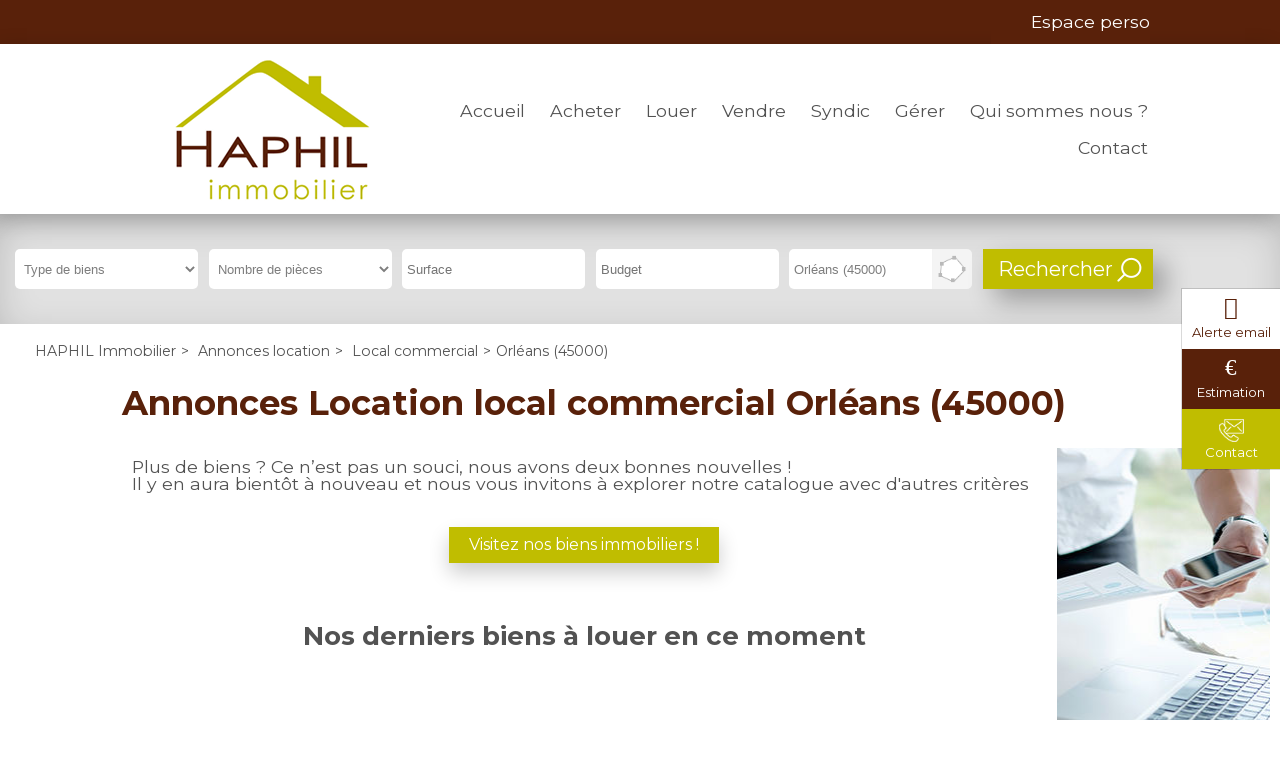

--- FILE ---
content_type: text/html;charset=UTF-8
request_url: https://www.haphilorleans.com/annonces-location/local-commercial-orleans-45000/lgr/
body_size: 7812
content:

<!DOCTYPE HTML>
<html prefix="og: http://ogp.me/ns#" lang="fr"><head>
<meta content="text/html; charset=UTF-8" http-equiv="content-type"/>
<title>Annonces Location local commercial Orléans (45000)</title>
<meta name="description" content="Annonces Location Local commercial à Orléans (45000) avec l'agence immobilière HAPHIL Immobilier, spécialisé dans l'immobilier à Orléans (45000)" />
<link type="text/css" href="/3039f3b5f6a77fe598761175a1088f1b/general.css" media="screen, print" rel="stylesheet" />

<link rel="canonical" href="https://www.haphilorleans.com/annonces-location/local-commercial-orleans-45000/lgr/" />
<script type="text/javascript">
// <![CDATA[
 var TC_GEOOFFRE=true;
var tarteaucitronForceLanguage = document.getElementsByTagName('html')[0].getAttribute('lang');
var tarteaucitronForceCDN='/static/tarteaucitron/';
// ]]>
</script><script src="/d1d5cc31081a601e7fa329ff82eda38a/general.js"  async="async" defer="defer"></script>
<meta name="viewport" content="width=device-width, initial-scale=1.0, maximum-scale=1.0">
<link rel="shortcut icon" href="/public/images/favicon8fb53a10ae4ca3868b67398d663f63d6fc68c3f6.png"/>
<link rel="icon" href="/public/images/favicon8fb53a10ae4ca3868b67398d663f63d6fc68c3f6.png"/>
<link rel="apple-touch-icon" href="/public/images/logo-og7bb29cdc59a3a38cb3414734adf0754e2e7ac447.png"/>
<script src='/js-data.js'></script>
<meta name='twitter:card' content='summary'>
<meta property="og:title" content="Annonces Location local commercial Orléans (45000)" />
<meta property="og:description" content="Annonces Location Local commercial à Orléans (45000) avec l'agence immobilière HAPHIL Immobilier, spécialisé dans l'immobilier à Orléans (45000)" />
<meta property="og:image" content="https://www.haphilorleans.com/public/images/logo-og7bb29cdc59a3a38cb3414734adf0754e2e7ac447.png" />
<meta name="twitter:image" content="https://www.haphilorleans.com/public/images/logo-og7bb29cdc59a3a38cb3414734adf0754e2e7ac447.png" />
<meta property="og:locale" content="fr_FR" />
<meta property="og:type" content="website" />
<meta property="og:site_name" content="HAPHIL Immobilier" />
<meta property="og:url" content="https://www.haphilorleans.com/annonces-location/local-commercial-orleans-45000/lgr/" />
<script type="text/javascript">
    var TC_GA_KEYS = [];
        TC_GA_KEYS.push('UA-75948609-1');
    
    
</script></head><body class="wbs-liste wbs-localcommercial wbs-localisation_etendu1 wbs-location wbs-offre wbs-orleans-45000" >










<script type="text/javascript">
    var TC_GTM_KEY= 'GTM-TZBDLXC';
</script><div class="wrapper">
    <header>
        <div class="container-top">
            <div class="container-center">
                <div class="opinion-social">
                                        <div class="social-toolbar social-toolbar-top"><div class="social-toolbar-zone">
    
    
    
    
    
    
    
    
    
    
    
    
    
    
    
    
    
    
    
    
    
    
</div></div>
                </div>
                <div class="langue-menu">
                    
                                <div class="acces-extranet">
                                                <p id="menu_main-secondary"><a href="/mon-espace-perso/index.htm" rel="nofollow">Espace perso</a></p>
                
            
        </div>
                    </div>
            </div>
        </div>
        <div class="container-header">
            <div class="container-center">
                <div class="block-navbar">
                    <button type="button" class="btn-navbar">
                        <span class="icon-bar"></span>
                        <span class="icon-bar"></span>
                        <span class="icon-bar"></span>
                    </button>
                </div>
                <span itemscope itemtype="https://schema.org/Brand"><a class="logo" href="https://www.haphilorleans.com/" title="HAPHIL Immobilier" itemprop="url"></a></span>
                <div class="container-menu">
                                <ul id="menu_main" class="menu nav-bar">
            
                <li ><a href="/" title="Accueil">Accueil</a> </li>
            
                <li ><a href="/annonces-vente/" title="Annonces à vendre">Acheter</a> <div class="blocks-navigation submenu"><div class="block-navigation navigation-titre-lien column-size-4 align-left">
                    <p>Nos biens à vendre</p>
        
</div><div class="block-navigation navigation-type-bien-piece column-size-1">
    <p class="titre-block">Type de bien</p>
            <ul>
                            <li>
                    <a href="/annonces-vente/appartement/" title="Appartements" class="type-bien">Appartements</a>
                    
                        <ul>
                                                                                        <li><a href="/annonces-vente/appartement/p1/" title="Appartements 1 pièce">1 pièce</a></li>
                                                                                            <li>&nbsp;|&nbsp;<a href="/annonces-vente/appartement/p2/" title="Appartements 2 pièces">2 pièces</a></li>
                                                                                    </ul>
                                   </li>
                        <li>
                    <a href="/annonces-vente/maison/" title="Maisons" class="type-bien">Maisons</a>
                                   </li>
                        <li>
                    <a href="/annonces-vente/terrain/" title="Terrains" class="type-bien">Terrains</a>
                                   </li>
                        <li>
                    <a href="/annonces-vente/garage/" title="Garages" class="type-bien">Garages</a>
                                   </li>
            </ul>
</div><div class="block-navigation navigation-liste-bien column-size-1">
    <p class="titre-block">Situation</p>
                        <ul>
                                    <li>
                        <a href="/annonces-vente/orleans-45000/" title="Vente Orléans (45000)">Vente Orléans (45000)</a>
                    </li>
                
            </ul>
            </div>
<div class="block-navigation navigation-bien column-size-2">
<p class="titre-block">Nouveautés</p>
    <div class="offre-block navigation-col">
        <p class="titre-offre"><a href="/annonces-vente/appartement-2-pieces-appartement-858956.htm"  title="Vente Appartement 2 pièces 36m² Appartement">T2 Appartement</a></p>
                    <p class="prix">119 000 €</p>
        
        <p class="photo ">

                <a rel="nofollow" href="/annonces-vente/appartement-2-pieces-appartement-858956.htm" class="photo" title="Vente Appartement 2 pièces 36m² Appartement">
                                            <img src="https://photos.rodacom.net/resize/s3_standard_9e816ba138f779504372d33df87cac138ef6be2f.jpg?width=340&amp;height=240&amp;mode=cropmax" alt="Vente Appartement 2 pièces 36m² Appartement - Photo 1" title="Vente Appartement 2 pièces 36m² Appartement - Photo 1" />
                                    </a>

        </p>
    </div>
</div><div class="block-navigation navigation-texte-block column-size-4 reset-content">
    <p class="titre-block">Découvrez nos annonces immobilières</p>
    
<p>Vous souhaitez acheter un bien immobilier à Orléans ou ses proches communes ? Vous trouverez parmis nos annonces immobilières des<strong> appartements et des maisons à vendre à Orléans</strong> au coeur de différents quartiers ( Madeline, Centre, Gare, Bretonnerie, Argonne, Cigogne Roseraie, Châteaudun Barnier, Saint Marceau, La Source etc). <br>
&gt;<a href="/immobilier-orleans.html"> L'immobilier à Orléans</a></p>

</div>
<div class="block-navigation navigation-titre-lien column-size-4 align-right">
        
            <a href="/annonces-vente/" title="Annonces ventes immobilières">> Retrouvez toutes nos annonces immobilières</a>
        
</div></div></li>
            
                <li class="active"><a href="/annonces-location/" title="Annonces à louer">Louer</a> <div class="blocks-navigation submenu"><div class="block-navigation navigation-titre-lien column-size-4 align-left">
                    <p>Annonces immobilières de biens à louer</p>
        
</div><div class="block-navigation navigation-type-bien-piece column-size-1">
    <p class="titre-block">Type de bien</p>
            <ul>
                            <li>
                    <a href="/annonces-location/appartement/" title="Appartements" class="type-bien">Appartements</a>
                    
                        <ul>
                                                                                        <li><a href="/annonces-location/appartement/p1/" title="Appartements 1 pièce">1 pièce</a></li>
                                                                                            <li>&nbsp;|&nbsp;<a href="/annonces-location/appartement/p2/" title="Appartements 2 pièces">2 pièces</a></li>
                                                                                    </ul>
                                   </li>
                        <li>
                    <a href="/annonces-location/maison/" title="Maisons" class="type-bien">Maisons</a>
                                   </li>
                        <li>
                    <a href="/annonces-location/garage/" title="Garages" class="type-bien">Garages</a>
                                   </li>
            </ul>
</div><div class="block-navigation navigation-liste-bien column-size-1">
    <p class="titre-block">Situation</p>
                        <ul>
                                    <li>
                        <a href="/annonces-location/saran-45770/" title="Location Saran (45770)">Location Saran (45770)</a>
                    </li>
                                    <li>
                        <a href="/annonces-location/orleans-45000/" title="Location Orléans (45000)">Location Orléans (45000)</a>
                    </li>
                
            </ul>
            </div>
<div class="block-navigation navigation-bien column-size-2">
<p class="titre-block">Nouveautés</p>
    <div class="offre-block navigation-col">
        <p class="titre-offre"><a href="/annonces-location/appartement-2-pieces-orleans-480712.htm"  title="Location Appartement 2 pièces 39m² Orléans (45000)">Appartement Orléans</a></p>
                    <p class="prix">572 € <span class="mentionLocation">par mois, charges comprises</span></p>
        
        <p class="photo ">

                <a rel="nofollow" href="/annonces-location/appartement-2-pieces-orleans-480712.htm" class="photo" title="Location Appartement 2 pièces 39m² Orléans (45000)">
                                            <img src="https://photos.rodacom.net/resize/s3_standard_bc5c7d60c7845d829e9f1de7617300eefcaddf15.jpg?width=340&amp;height=240&amp;mode=cropmax" alt="Location Appartement 2 pièces 39m² Orléans (45000) - Photo 1" title="Location Appartement 2 pièces 39m² Orléans (45000) - Photo 1" />
                                    </a>

        </p>
    </div>
    <div class="offre-block navigation-col">
        <p class="titre-offre"><a href="/annonces-location/appartement-1-piece-saran-858856.htm"  title="Location Appartement 1 pièce 16m² Saran (45770)">Studio Saran</a></p>
                    <p class="prix">450 € <span class="mentionLocation">par mois, charges comprises</span></p>
        
        <p class="photo ">

                <a rel="nofollow" href="/annonces-location/appartement-1-piece-saran-858856.htm" class="photo" title="Location Appartement 1 pièce 16m² Saran (45770)">
                                            <img src="https://photos.rodacom.net/resize/s3_standard_8f93f51343defa342ccc907c803b86609cfad7df.jpg?width=340&amp;height=240&amp;mode=cropmax" alt="Location Appartement 1 pièce 16m² Saran (45770) - Photo 1" title="Location Appartement 1 pièce 16m² Saran (45770) - Photo 1" />
                                    </a>

        </p>
    </div>
</div><div class="block-navigation navigation-texte-block column-size-4 reset-content">
    <p class="titre-block">Trouvez votre location à Orléans</p>
    
<p>Du studio en centre-ville au grand appartement familial, <a href="/agence-immobiliere-orleans-311.htm">Haphil Immobilier</a> vous propose sa <strong>sélection de biens à louer à Orléans</strong>. Au coeur de ses différents (Centre, Madeleine, Bretonnerie, Argonne etc), retrouvez<strong> nos appartements, maisons</strong> mais également <strong>locaux à louer</strong>. Vous ne trouvez pas votre location à Orléans ? <a href="/nous-contacter.htm">Contactez notre équipe afin d'échanger sur votre projet</a> : ensemble, nous trouverons votre futur logement !</p>

</div>
<div class="block-navigation navigation-titre-lien column-size-4 align-right">
        
            <a href="/annonces-location/" title="Annonces location immobilières">> Retrouvez toutes nos biens à louer</a>
        
</div></div></li>
            
                <li ><a href="/formulaire-contact/estimation.html" title="Vendre">Vendre</a> <div class="blocks-navigation submenu"><div class="block-navigation navigation-titre-lien column-size-4 align-left">
                    <p>Vendez votre bien à Orléans</p>
        
</div><div class="block-navigation navigation-texte-block column-size-2 reset-content">
    
    
<p>Vous envisagez de vendre votre<strong> maison</strong>, votre <strong>appartement</strong>, votre <strong>terrain</strong> ou encore votre<strong> local commercial à Orléans</strong> et ses proches communes ? <a href="/agence-immobiliere-orleans-311.htm"><strong>Haphil Immobilier</strong></a> vous accompagne dans <strong>la vente de votre bien</strong>. Spécialiste de la transaction immobilière à Orléans, notre prise en charge est complète afin de vendre votre bien immobilier dans les meilleurs délais.</p>

<p>&gt; <a href="/prix-m2-orleans.html">Le prix du m2 à Orléans</a><br>
&gt; <a href="/immobilier-orleans.html">L'immobilier à Orléans</a></p>

</div>
<div class="block-navigation navigation-texte-block column-size-2 reset-content">
    <p class="titre-block">Estimation immobilière Orléans</p>
    
<p><strong>Faites estimer votre bien immobilier à Orléans par Haphil Immobilier</strong>. Spécialistes du marché immobilier orléanais, nos experts évaluent la valeur de votre maison, votre appartement, votre terrain ou encore votre local à Orléans et alentours afin que vous puissiez le vendre au juste prix et dans les meilleurs délais. </p>

<p class="btn-content"><a href="/formulaire-contact/estimation.html">Estimer mon bien</a> </p>

</div>
<div class="block-navigation navigation-titre-lien column-size-4 align-right">
        
            <a href="/formulaire-contact/estimation.html" title="Proposer bien estimation">> Proposer mon bien à vendre</a>
        
</div></div></li>
            
                <li ><a href="/syndic.html" title="Syndic de copropriété">Syndic</a> <div class="blocks-navigation submenu"><div class="block-navigation navigation-titre-lien column-size-4 align-left">
                    <p>Syndic de copropriété</p>
        
</div><div class="block-navigation navigation-texte-block column-size-3 reset-content">
    
    
<p>Déléguez la gestion de votre copropriété à des professionnels ! Notre service de<strong> syndic de copropriété à Orléans </strong>assure la gestion et le fonctionnement quotidien des copropriétés.</p>

<p><strong>Réactifs, disponibles et rigoureux</strong> dans la gestion de votre patrimoine immobilier, nous avons pour vocation de répondre aux intérêts des copropriétaires. </p>

<p>&gt; <a href="/actualites-immobilieres/comment-changer-de-syndic-de-copropriete.html">Comment changer de Syndic ?</a></p>

</div>
<div class="block-navigation navigation-texte-block column-size-1 reset-content">
    <p class="titre-block">Extranet copropriétaires</p>
    
<p>Retrouvez toutes les informations relatives à la gestion de votre copropriété.</p>

<p><a href="https://gimiweb.gimicloud.fr/identity/AS6B8mGPvZyHIdeCLMOCO3mwOTgrccsmISa7RkOuab49" target="_blank">&gt; Accéder à l'e</a><a href="https://gimiweb.gimicloud.fr/identity/AS6B8mGPvZyHIdeCLMOCO3mwOTgrccsmISa7RkOuab49" target="_blank">space client</a></p>

</div>
<div class="block-navigation navigation-titre-lien column-size-4 align-right">
        
            <a href="/syndic.html" title="Découvrez notre service syndic">> Découvrez notre service syndic</a>
        
</div></div></li>
            
                <li ><a href="/gestion-locative.html" title="Gestion locative">Gérer</a> <div class="blocks-navigation submenu"><div class="block-navigation navigation-titre-lien column-size-4 align-left">
                    <p>Gestion locative de votre bien immobilier</p>
        
</div><div class="block-navigation navigation-texte-block column-size-3 reset-content">
    
    
<p>Propriétaire, vous souhaitez faire gérer votre bien immobilier à Orléans ? Haphil Immobilier vous propose un service de gestion locative complet : recherche de locataire, étude des dossiers, signature du bail, gestion quotidienne du bien...</p>

<p>Confiez la gestion de votre bien à notre<strong> agence immobilière à Orléans</strong>, quartier Madeleine et louez votre maison, appartement ou local commercial en toute sérénité.</p>

</div>
<div class="block-navigation navigation-texte-block column-size-1 reset-content">
    <p class="titre-block">Extranet gestion locative</p>
    
<p>Retrouvez toutes les informations relatives à la gestion de votre bien.</p>

<p><a href="https://administrateur-de-biens.immo/extranets/index.php/login/Haphil" target="_blank">&gt; Accéder à l'extranet</a></p>

</div>
<div class="block-navigation navigation-titre-lien column-size-4 align-right">
        
            <a href="/gestion-locative.html" title="Découvez nos services de gestion locative">> Découvez nos services de gestion locative</a>
        
</div></div></li>
            
                <li ><a href="/qui-sommes-nous.html" title="Qui sommes nous ?">Qui sommes nous ?</a> <div class="blocks-navigation submenu"><div class="block-navigation navigation-titre-lien column-size-4 align-left">
                    <p>HAPHIL Immobilier</p>
        
</div><div class="block-navigation navigation-texte-block column-size-3 reset-content">
    
    
<p>Toute l'équipe Haphil Immobilier vous retrouve dans son<strong> agence immobilière à Orléans </strong>dans le quartier Madeleine ! Spécialistes de l'immobilier à Orléans, nous accompagnons nos clients dans la réalisation de leurs projets immobiliers. Pour répondre aux exigences et besoins de tous, nous proposons différents services immobiliers : <strong>transaction immobilière </strong>(achat, vente, investissement), <strong>estimation immobilière</strong>, <strong>gestion locative </strong>et <strong>syndic de copropriété</strong>. N'hésitez à nous contacter pour en savoir plus. </p>

</div>
<div class="block-navigation navigation-agence column-size-1" itemscope itemtype="https://schema.org/RealEstateAgent">
    <meta itemprop="priceRange" content="450.00-119000.00">
    <meta itemprop="image" content="https://www.haphilorleans.com/public/images/logo-og7bb29cdc59a3a38cb3414734adf0754e2e7ac447.png">
    
        <meta itemprop="telephone" content="02 38 42 24 24">
    
        <p class="titre-agence" itemprop="name">HAPHIL Immobilier</p>    <div itemprop="address" itemscope itemtype="https://schema.org/PostalAddress">
                    <p class="adresse" itemprop="streetAddress">4 rue du Faubourg Madeleine</p>
        
                    <p class="commune"><span itemprop="postalCode">45000</span> <span itemprop="addressLocality">Orléans</span></p>
        
    </div>
    <p class="link-agence"><a href="/agence-immobiliere-orleans-311.htm" title="Coordonnées et horaires de l'agence HAPHIL Immobilier" itemprop="url">Coordonnées et horaires</a></p>
</div>
<div class="block-navigation navigation-titre-lien column-size-4 align-right">
        
            <a href="/qui-sommes-nous.html" title="Découvrez HAPHIL Immobilier">> Découvrez HAPHIL Immobilier</a>
        
</div></div></li>
            
                <li ><a href="/nous-contacter.htm" title="Contactez nous">Contact</a> <div class="blocks-navigation submenu"><div class="block-navigation navigation-titre-lien column-size-4 align-left">
                    <p>Contactez HAPHIL Immobilier</p>
        
</div><div class="block-navigation navigation-texte-block column-size-4 reset-content">
    
    <p>Contactez HAPHIL Immobilier pour un renseignement, programmer une visite ou nous confier votre bien immobilier. Nous vous répondrons dans les meilleurs délais à propos de votre projet immobilier.</p>
</div>
<div class="block-navigation navigation-titre-lien column-size-4 align-right">
        
            <a href="/nous-contacter.htm" title="Contactez nous">> Contactez-nous</a>
        
</div></div></li>
                                        <div class="social-toolbar"><div class="social-toolbar-zone">
    
    
    
    
    
    
    
    
    
    
    
    
    
    
    
    
    
    
    
    
    
    
</div></div>
                    </ul>
                    </div>
                <div class="block-navbar-perso">
                    <button type="button" class="btn-navbar-perso">
                    </button>
                </div>
            </div>
        </div>
    </header>

    <div class="container-moteur slide-bg-images" >
                        























<div class="container-block-moteur">
    <div class="block-moteur inactive-page-resultats-programme inactive-page-resultats-locsaisonniere"
         data-initial="Modifier votre recherche" data-update="Modifier votre recherche"
         data-default-open="false">
        <p id="header_moteur"></p>

        <div class="moteur_items">
            
            <p class="moteur-vente accordeon-vente accordeon-inactive"> Acheter </p>

            <p class="moteur-location accordeon-location  accordeon-inactive"> Louer </p>

            <p class="moteur-viager accordeon-viager accordeon-inactive"> Viager </p>

                        
            <p class="moteur-reference accordeon-reference">Référence</p>
        </div>

        <div class="accordion">
           <div class="div-moteur-offre fields-offre accordeon-active">
                <form data-categorie="location" data-type_bien="localcommercial" data-nb_pieces="" data-surface="" data-budget="" data-localisation="Orléans (45000)" data-id_polygon="" data-localisation_etendu="1" data-date_dispo="" data-visite_virtuelle="" data-soustype_bien="" action="/annonces" method="GET" id="jforms_offre_recherche"><div class="jforms-hiddens"><input type="hidden" name="id_polygon" id="jforms_offre_recherche_id_polygon" value="">
<input type="hidden" name="localisation_etendu" id="jforms_offre_recherche_localisation_etendu" value="1">
<input type="hidden" name="visite_virtuelle" id="jforms_offre_recherche_visite_virtuelle" value="">
</div>
                                                    <div class="categorie_div ">
                        <span class="jforms-radio jforms-ctl-categorie"><input type="radio" name="categorie" id="jforms_offre_recherche_categorie_0" class="jforms-ctrl-radiobuttons" value="vente"/><label for="jforms_offre_recherche_categorie_0">Acheter</label></span>
<span class="jforms-radio jforms-ctl-categorie"><input type="radio" name="categorie" id="jforms_offre_recherche_categorie_1" class="jforms-ctrl-radiobuttons" value="location" checked="checked"/><label for="jforms_offre_recherche_categorie_1">Louer</label></span>

                    </div>
                                                                                                                                                                                                    <div class="type_bien_div">
                        <select data-text="Type de biens" name="type_bien" id="jforms_offre_recherche_type_bien" class="jforms-ctrl-menulist" size="1">
<option value=""></option>
<option value="appartement">Appartement</option>
</select>
                    </div>
                                                                                                                                                                                                                    <div class="nb_pieces_div">
                        <select data-text="Nombre de pièces" name="nb_pieces" id="jforms_offre_recherche_nb_pieces" class="jforms-ctrl-menulist" size="1">
<option value="" selected="selected"></option>
<option value="1">1</option>
<option value="2">2</option>
<option value="3">3</option>
<option value="4">4</option>
<option value="5">5+</option>
</select>
                    </div>
                                                                                                                                                                                                    <div class="surface_div">
                        <input placeholder="Surface" name="surface" id="jforms_offre_recherche_surface" class="jforms-ctrl-input" value="" type="text"/>
                    </div>
                                                                                                                                                                                                    <div class="budget_div">
                        <input placeholder="Budget" name="budget" id="jforms_offre_recherche_budget" class="jforms-ctrl-input" value="" type="text"/>
                    </div>
                                                                                                                                                                                                    <div class="localisation_div">
                        <input data-departements="" data-pays="fr,mq,gf,yt,re,gp" placeholder="Ville/Secteur" name="localisation" id="jforms_offre_recherche_localisation" class="jforms-ctrl-input" value="Orléans (45000)" type="text"/>
                        <a href="javascript:void(0);"
                           class="deleteLocalisation">Supprimer</a>
                                                    <a href="#mapSecteur" class="showmap offre"
                               title="Dessiner sur la carte">Dessiner sur la carte</a>
                        
                    </div>
                                                                    <div class="submit_div">
                        <input name="submit" id="jforms_offre_recherche_submit" class="jforms-submit" type="submit" value="Rechercher"/>
                    </div>
                </form>            </div>


                        
            <div class="div-moteur-reference fields-reference block-moteur-reference">
                            </div>
        </div>
        <script type="text/javascript">
            var txt_secteur = "1 secteur défini";
            var default_latitude = 47.9139;
            var default_longitude = 1.90987;
            var default_zoom = 10;
            lang = "fr";

        </script>
        <div id="mapSecteur" class="mfp-hide white-popup-block">
            <div class="infoMap">
                <div>
                    <button id="drawPolygon">Commencer (ou recommencer)</button>
                </div>
                <div class="astuce"><strong>Astuce
                        :</strong> Pour recommencer, cliquez sur le bouton ci-dessus, puis cliquez sur la carte pour dessiner votre secteur personnalisé.</div>
                <div>
                    <button id="closePolygon">Valider</button>
                </div>
            </div>
            <div id="myMap"></div>
        </div>
    </div>
</div>    </div>

            <div>
                <div class="container-ariane">
        <ol class="ariane" itemscope itemtype="https://schema.org/BreadcrumbList">
            <li itemprop="itemListElement" itemscope itemtype="https://schema.org/ListItem">
                <a href="/" title="HAPHIL Immobilier" itemprop="item"><span itemprop="name">HAPHIL Immobilier</span></a>
                <meta itemprop="position" content="1" />
            </li>
            
                
                    <li itemprop="itemListElement" itemscope itemtype="https://schema.org/ListItem">&gt;
                        <a href="/annonces-location/" title="Annonces location" itemprop="item"><span itemprop="name">Annonces location</span></a>
                        <meta itemprop="position" content="2" />
                    </li>
                
            
                
                    <li itemprop="itemListElement" itemscope itemtype="https://schema.org/ListItem">&gt;
                        <a href="/annonces-location/local-commercial/" title="Local commercial" itemprop="item"><span itemprop="name">Local commercial</span></a>
                        <meta itemprop="position" content="3" />
                    </li>
                
            
                                    <li itemprop="itemListElement" itemscope itemtype="https://schema.org/ListItem">><span itemprop="name">Orléans (45000)</span>
                        <meta itemprop="position" content="4" /></li>
                
                    </ol>
    </div>
        </div>
    
    <div class="container-full container-content">
        


<div class="container-full container-titre-bien-page titre-offres-page">
    <div class="container-center">
        <h1>Annonces Location local commercial Orléans (45000)</h1>
    </div>
</div>

    <div class="block-right">
        
                    <div class="container-block-proposition">
                <div class="presentation-block-info lazy-background">

                </div>
                <div class="container-block-info">
                    <div class="block-info block-proposition">
    <p class="block-info-titre">Estimation immobilière Orléans</p>
    <p class="texte">Vendre ou louer au meilleur prix</p>
    <p class="link-alerte">
        <a class="" href="/formulaire-contact/estimation.html" target="_self" rel = "nofollow" title="Demander mon estimation">Demander mon estimation</a>
    </p>
</div>                </div>
            </div>
            </div>

    <div class="container-full container-erreur-bien container-erreur-offre">
        <div class="container-center">
                            <div class="liste-bien-erreur liste-offres-erreur">
                    <p class="msg">Plus de biens ? Ce n’est pas un souci, nous avons deux bonnes nouvelles !</p>
                    <p class="msg">Il y en aura bientôt à nouveau et nous vous invitons à explorer notre catalogue avec d'autres critères</p>
                </div>
                <p class="btn-content"><a href="/annonces-location/" title="Visitez nos biens immobiliers !">Visitez nos biens immobiliers !</a></p>

                



<div class="block-cdc cdc4" data-idblock="cdc4" data-nb-display="3" data-mode="hoverdesc" data-lang="fr">
    <h2 class="h2puce">Nos derniers biens à louer en ce moment</h2>

    <div class="text-cdc">
            </div>
    <div class="swiper-container swiper-container-cdc">
        <div class="liste-cdc swiper-wrapper">
                            <div class="HPannonce swiper-slide" itemscope="" itemtype="https://schema.org/ApartmentComplex">
                    <div class="photo-cdc  HPphoto">
                                                    <a rel="nofollow" href="/annonces-location/appartement-2-pieces-orleans-480712.htm" class="photo" title="Location Appartement 2 pièces 39m² Orléans (45000)">
                                                                    <img class="lazy" src="/static/images/lazy-background.svg"
                                         data-src="https://photos.rodacom.net/resize/s3_standard_bc5c7d60c7845d829e9f1de7617300eefcaddf15.jpg?width=580&amp;height=500&amp;mode=cropmax"
                                         alt="Location Appartement 2 pièces 39m² Orléans (45000) - photo" title="Location Appartement 2 pièces 39m² Orléans (45000) - photo" itemprop="image" />
                                                            </a>
                        
                                                    <div class="vignette vignette-exclusif">Exclusivité</div>
                        
                        
                    </div>
                                            <div class="description-cdc HPdescription">
                            <div class="description-top">
                                <h3 class="HPtitle" itemprop="name"><a href="/annonces-location/appartement-2-pieces-orleans-480712.htm"  title="Location Appartement 2 pièces 39m² Orléans (45000)">Appartement Orléans</a></h3>
                                <p class="info-annonce info-cdc  HPinfo" itemprop="description">
                                    2 pièces                                     -                                     38,76 m²                                     -                                     1 chambre                                </p>
                            </div>
                            <div class="prix-lien">
                                                                    <p class="HPprice" itemscope itemtype="https://schema.org/Offer"><span itemprop='price' content='572' >572</span> <span itemprop='priceCurrency' content='EUR' >€</span> <span class="mentionLocation">par mois, charges comprises</span>                                                                                    <link itemprop="availability" href="https://schema.org/InStock" />
                                                                        
                                <p class="HPlink"><a itemprop="url" class="link-bien" rel="nofollow" href="/annonces-location/appartement-2-pieces-orleans-480712.htm"  title="Location Appartement 2 pièces 39m² Orléans (45000)">Voir</a></p>

                            </div>
                        </div>
                                    </div>
                            <div class="HPannonce swiper-slide" itemscope="" itemtype="https://schema.org/ApartmentComplex">
                    <div class="photo-cdc  HPphoto">
                                                    <a rel="nofollow" href="/annonces-location/appartement-2-pieces-saran-858845.htm" class="photo" title="Location Appartement 2 pièces 25m² Saran (45770)">
                                                                    <img class="lazy" src="/static/images/lazy-background.svg"
                                         data-src="https://photos.rodacom.net/resize/s3_standard_a5a28945aa156556e5cbd10c7789b9099cc40065.jpg?width=580&amp;height=500&amp;mode=cropmax"
                                         alt="Location Appartement 2 pièces 25m² Saran (45770) - photo" title="Location Appartement 2 pièces 25m² Saran (45770) - photo" itemprop="image" />
                                                            </a>
                        
                                                    <div class="vignette vignette-cdc">Coup de coeur</div>
                        
                        
                    </div>
                                            <div class="description-cdc HPdescription">
                            <div class="description-top">
                                <h3 class="HPtitle" itemprop="name"><a href="/annonces-location/appartement-2-pieces-saran-858845.htm"  title="Location Appartement 2 pièces 25m² Saran (45770)">T2 Saran</a></h3>
                                <p class="info-annonce info-cdc  HPinfo" itemprop="description">
                                    2 pièces                                     -                                     25,02 m²                                     -                                     1 chambre                                </p>
                            </div>
                            <div class="prix-lien">
                                                                    <p class="HPprice" itemscope itemtype="https://schema.org/Offer"><span itemprop='price' content='560' >560</span> <span itemprop='priceCurrency' content='EUR' >€</span> <span class="mentionLocation">par mois, charges comprises</span>                                                                                    <link itemprop="availability" href="https://schema.org/InStock" />
                                                                        
                                <p class="HPlink"><a itemprop="url" class="link-bien" rel="nofollow" href="/annonces-location/appartement-2-pieces-saran-858845.htm"  title="Location Appartement 2 pièces 25m² Saran (45770)">Voir</a></p>

                            </div>
                        </div>
                                    </div>
                            <div class="HPannonce swiper-slide" itemscope="" itemtype="https://schema.org/ApartmentComplex">
                    <div class="photo-cdc  HPphoto">
                                                    <a rel="nofollow" href="/annonces-location/appartement-2-pieces-orleans-393143.htm" class="photo" title="Location Appartement 2 pièces 32m² Orléans (45000)">
                                                                    <img class="lazy" src="/static/images/lazy-background.svg"
                                         data-src="https://photos.rodacom.net/resize/s3_standard_6ccc3ba9e80a8d3db9eb06913999760b6681ee15.jpg?width=580&amp;height=500&amp;mode=cropmax"
                                         alt="Location Appartement 2 pièces 32m² Orléans (45000) - photo" title="Location Appartement 2 pièces 32m² Orléans (45000) - photo" itemprop="image" />
                                                            </a>
                        
                                                    <div class="vignette vignette-cdc">Coup de coeur</div>
                        
                        
                    </div>
                                            <div class="description-cdc HPdescription">
                            <div class="description-top">
                                <h3 class="HPtitle" itemprop="name"><a href="/annonces-location/appartement-2-pieces-orleans-393143.htm"  title="Location Appartement 2 pièces 32m² Orléans (45000)">T2 Orléans</a></h3>
                                <p class="info-annonce info-cdc  HPinfo" itemprop="description">
                                    2 pièces                                     -                                     31,54 m²                                                                                                        </p>
                            </div>
                            <div class="prix-lien">
                                                                    <p class="HPprice" itemscope itemtype="https://schema.org/Offer"><span itemprop='price' content='545' >545</span> <span itemprop='priceCurrency' content='EUR' >€</span> <span class="mentionLocation">par mois, charges comprises</span>                                                                                    <link itemprop="availability" href="https://schema.org/InStock" />
                                                                        
                                <p class="HPlink"><a itemprop="url" class="link-bien" rel="nofollow" href="/annonces-location/appartement-2-pieces-orleans-393143.htm"  title="Location Appartement 2 pièces 32m² Orléans (45000)">Voir</a></p>

                            </div>
                        </div>
                                    </div>
                    </div>
        <div class="swiper-pagination swiper-pagination-cdc"></div>
    </div>


    
</div>

            
        </div>
    </div>

    </div>

    <div class="container-contact">
            <div class="block-alerte">
            <a id="btn_popup_form_contact_alerte_mail"
               href="/creer-une-alerte-email.htm" rel="nofollow">Alerte email</a>
        </div>
                <div class="block-estimation">
            <a id="btn_popup_form_contact_estimation"
               href="/formulaire-contact/estimation.html" target="_self" rel="nofollow">Estimation</a>
        </div>
    
    <div class="block-appel">
        <a id="btn_popup_form_contact_liste_appel"
           href="/nous-contacter.htm" rel="nofollow">Contact</a>
    </div>
</div>
    <footer class="container-full">
        <div class="container-accesrapide hidde-m">
    <div class="blocks-navigation submenu"><div class="block-navigation navigation-liste-bien column-size-1">
    <p class="titre-block">Appartement à vendre Orléans et alentours</p>
                        <ul>
                                    <li>
                        <a href="/annonces-vente/appartement-orleans-45000/" title="Appartement Orléans (45000)">Appartement Orléans (45000)</a>
                    </li>
                
            </ul>
            </div>
<div class="block-navigation navigation-liste-bien column-size-1">
    <p class="titre-block">Appartement à louer Orléans et alentours</p>
                        <ul>
                                    <li>
                        <a href="/annonces-location/appartement-saran-45770/" title="Appartement Saran (45770)">Appartement Saran (45770)</a>
                    </li>
                                    <li>
                        <a href="/annonces-location/appartement-orleans-45000/" title="Appartement Orléans (45000)">Appartement Orléans (45000)</a>
                    </li>
                
            </ul>
            </div>
<div class="block-navigation navigation-texte-block column-size-1 reset-content">
    <p class="titre-block">Syndic de Copropriété Orléans</p>
    
<p>⁘ <a href="/syndic.html">Syndic de Copropriété à Orléans</a><br>
⁘ <a href="/actualites-immobilieres/comment-changer-de-syndic-de-copropriete.html">Comment changer de syndic ?</a></p>

</div>
<div class="block-navigation navigation-texte-block column-size-4 reset-content">
    <p class="titre-block">Vous vendez ?</p>
    
<p><strong>Vous souhaitez mettre en vente votre bien immobilier à Orléans ?</strong> Confiez la vente de votre maison, appartement, local, terrain ou encore garage à notre agence immobilière Haphil Immobilier. Nous réalisons une estimation de la valeur vénale de votre bien afin de vous aider à fixer le juste prix et vendre dans les meilleurs délais. <a href="/formulaire-contact/estimation.html">Contactez-nous ! </a></p>

<p class="btn-content"><a href="/formulaire-contact/estimation.html">Demander une estimation</a></p>

</div>
</div>
</div>
        <div class="container-bottom">
            <a class="logo" href="/" title="HAPHIL Immobilier"></a>
            <div class="menu-bottom">            <ul id="menu_bottom" class="menu nav-bar">
            
                <li ><a href="/mentions-legales.html" title="Mentions légales" rel="nofollow">Mentions légales</a> </li>
            
                <li ><a href="/honoraires.html" title="Honoraires">Honoraires</a> </li>
            
                <li ><a href="/plan-du-site.htm" title="Plan du site">Plan du site</a> </li>
            
                <li ><a href="#tarteaucitron" rel="nofollow">Gestion des cookies</a> </li>
                                </ul>
    </div>
            <div class="social-toolbar"><div class="social-toolbar-zone">
    
    
    
    
    
    
    
    
    
    
    
    
    
    
    
    
    
    
    
    
    
    
</div></div>
        </div>

        <div>
            <div class="link-ref">            <ul id="menu_ref-footer" class="menu nav-bar">
            
                <li ><a href="/syndic.html" title="Syndic de copropriété Orléans">Syndic de copropriété Orléans</a> </li>
            
                <li ><a href="/gestion-locative.html" title="Gestion locative Orléans">Gestion locative Orléans</a> </li>
            
                <li ><a href="/immobilier-orleans.html" title="Immobilier Orléans">Immobilier Orléans</a> </li>
            
                <li ><a href="/prix-m2-orleans.html" title="Prix m² Orléans">Prix m² Orléans</a> </li>
                                </ul>
    </div>

                            <div class="rodacom">Réalisation Rodacom</div>
            
        </div>

    </footer>
</div>
<!-- rodacom check -->
</body></html>

--- FILE ---
content_type: text/css; charset=utf-8
request_url: https://www.haphilorleans.com/3039f3b5f6a77fe598761175a1088f1b/general.css
body_size: 51095
content:
@import"https://fonts.googleapis.com/css?family=Montserrat:400,600,700&display=swap";div#tarteaucitronMainLineOffset,.tarteaucitronBorder{border:0!important}#tarteaucitron [aria-pressed=true]{font-weight:700}.tac_visually-hidden{position:absolute;width:1px;height:1px;padding:0;margin:-1px;overflow:hidden;clip:rect(0,0,0,0);white-space:nowrap;border:0}div#tarteaucitronAlertBig:focus{outline:0}.tarteaucitron-modal-open{overflow:hidden;height:100%}#tarteaucitronContentWrapper{display:unset}div#tarteaucitronServices{border-radius:8px}button#tarteaucitronClosePanel{border-radius:5px 5px 0 0;right:15px!important}button.tarteaucitron-toggle-group{background:transparent!important;padding:10px 0 0;cursor:pointer}#tarteaucitronRoot .tarteaucitronIsDenied .tarteaucitronAllow .tarteaucitronCheck:before{content:'\2610'!important}#tarteaucitronRoot .tarteaucitronIsAllowed .tarteaucitronAllow .tarteaucitronCheck:before{content:'\2611'!important}#tarteaucitronRoot .tarteaucitronIsDenied .tarteaucitronDeny .tarteaucitronCross:before{content:'\2611'!important}#tarteaucitronRoot .tarteaucitronIsAllowed .tarteaucitronDeny .tarteaucitronCross:before{content:'\2610'!important}#tarteaucitronRoot .tarteaucitronAllow .tarteaucitronCheck:before{content:'\2610'!important}#tarteaucitronRoot .tarteaucitronDeny .tarteaucitronCross:before{content:'\2610'!important}#tarteaucitronRoot #tarteaucitronServices_mandatory .tarteaucitronCheck:before{content:'\2611'!important}#tarteaucitronRoot .tarteaucitronCheck:before,#tarteaucitronRoot .tarteaucitronCross:before{font-size:20px}#tarteaucitronRoot #tarteaucitronServices #tarteaucitronServices_mandatory .tarteaucitronAsk{display:none!important}#tarteaucitronRoot button.tarteaucitronCTAButton,#tarteaucitronRoot button#tarteaucitronCloseAlert,#tarteaucitronRoot button#tarteaucitronPrivacyUrl{border:0;border-radius:4px}#tarteaucitronRoot button.tarteaucitronCTAButton .tarteaucitronCross,#tarteaucitronRoot button.tarteaucitronCTAButton .tarteaucitronCheck{display:none}#tarteaucitronRoot #tarteaucitron [aria-pressed=true]{font-weight:initial;text-shadow:0px 0px 1px}#tarteaucitronRoot #tarteaucitronServices li#tarteaucitronNoServicesTitle{padding:20px}#tarteaucitronRoot .tarteaucitronStatusInfo{display:none}#tarteaucitronRoot .tarteaucitronName{padding-top:5px}span.tarteaucitronReadmoreSeparator{display:inline!important}.tarteaucitronName .tacCurrentStatus,.tarteaucitronName .tarteaucitronReadmoreSeparator{color:#333!important;font-size:12px!important;text-transform:capitalize}button.tarteaucitron-toggle-group{display:block}span.tarteaucitronH3{font-weight:700!important}#tarteaucitron #tarteaucitronServices_mandatory .tarteaucitronH3{font-weight:500!important;font-size:14px;margin-top:7px}.tarteaucitronLine{border-left:0 solid transparent!important}html body #tarteaucitronRoot #tarteaucitronAlertBig div.tarteaucitronPartnersList{text-align:left;background:#ffffff17;margin:15px 0 10px;padding:15px;display:block;border-radius:4px}html body #tarteaucitronRoot #tarteaucitronAlertBig div.tarteaucitronPartnersList b{font-weight:700;padding-bottom:8px;display:block;font-size:16px}html body #tarteaucitronRoot #tarteaucitronAlertBig div.tarteaucitronPartnersList ul{margin-left:22px}html body #tarteaucitronRoot #tarteaucitronAlertBig div.tarteaucitronPartnersList ul li{list-style:circle;font-size:14px}html body #tarteaucitronRoot button#tarteaucitronSaveButton{font-size:18px!important;padding:7px 20px;border-radius:5px;cursor:pointer}html body #tarteaucitronRoot div#tarteaucitronSave{text-align:right;padding:20px}@media screen and (max-width:767px){html body #tarteaucitronRoot #tarteaucitron ul#tarteaucitronServices_mandatory .tarteaucitronDeny{display:none!important}html body #tarteaucitronRoot #tarteaucitron .tarteaucitronBorder button,html body #tarteaucitronRoot #tarteaucitron .tarteaucitronAsk,html body #tarteaucitronRoot #tarteaucitron .tarteaucitronName{width:100%!important;display:block!important;margin-left:0!important;margin-right:0!important;box-sizing:border-box!important;max-width:100%!important;margin-bottom:8px!important}html body #tarteaucitronRoot #tarteaucitron .tarteaucitronBorder ul .tarteaucitronLine{padding:16px!important}html body #tarteaucitronRoot #tarteaucitron div#tarteaucitronMainLineOffset .tarteaucitronName{display:none!important}#tarteaucitronServices_mandatory li.tarteaucitronLine .tarteaucitronName span{width:100%!important;display:inline-block}li.tarteaucitronLine .tarteaucitronName span{width:80%!important;display:inline-block}html body #tarteaucitronRoot #tarteaucitron .tarteaucitronBorder button.tarteaucitron-toggle-group{width:10%!important;position:absolute;top:20px;right:20px;font-size:0px;padding:10px 0}html body #tarteaucitronRoot #tarteaucitron .tarteaucitronBorder button.tarteaucitron-toggle-group:before{content:'\0025BE';font-weight:700;font-size:14px}html body #tarteaucitronRoot #tarteaucitron .tarteaucitronBorder .tarteaucitronIsExpanded button.tarteaucitron-toggle-group:before{content:'\0025B4'}}@media screen and (min-width:768px){html body #tarteaucitronRoot #tarteaucitron .tarteaucitronBorder button.tarteaucitron-toggle-group:after{content:'\0025BE';font-weight:700;font-size:14px;margin-left:15px}html body #tarteaucitronRoot #tarteaucitron .tarteaucitronBorder .tarteaucitronIsExpanded button.tarteaucitron-toggle-group:after{content:'\0025B4';margin-left:15px}}#tarteaucitronRoot div,#tarteaucitronRoot span,#tarteaucitronRoot applet,#tarteaucitronRoot object,#tarteaucitronRoot iframe,#tarteaucitronRoot h1,#tarteaucitronRoot h2,#tarteaucitronRoot h3,#tarteaucitronRoot h4,#tarteaucitronRoot h5,#tarteaucitronRoot h6,#tarteaucitronRoot p,#tarteaucitronRoot blockquote,#tarteaucitronRoot pre,#tarteaucitronRoot a,#tarteaucitronRoot abbr,#tarteaucitronRoot acronym,#tarteaucitronRoot address,#tarteaucitronRoot big,#tarteaucitronRoot cite,#tarteaucitronRoot code,#tarteaucitronRoot del,#tarteaucitronRoot dfn,#tarteaucitronRoot em,#tarteaucitronRoot img,#tarteaucitronRoot ins,#tarteaucitronRoot kbd,#tarteaucitronRoot q,#tarteaucitronRoot s,#tarteaucitronRoot samp,#tarteaucitronRoot small,#tarteaucitronRoot strike,#tarteaucitronRoot strong,#tarteaucitronRoot sub,#tarteaucitronRoot sup,#tarteaucitronRoot tt,#tarteaucitronRoot var,#tarteaucitronRoot b,#tarteaucitronRoot u,#tarteaucitronRoot i,#tarteaucitronRoot center,#tarteaucitronRoot dl,#tarteaucitronRoot dt,#tarteaucitronRoot dd,#tarteaucitronRoot ol,#tarteaucitronRoot ul,#tarteaucitronRoot li,#tarteaucitronRoot fieldset,#tarteaucitronRoot form,#tarteaucitronRoot label,#tarteaucitronRoot legend,#tarteaucitronRoot table,#tarteaucitronRoot caption,#tarteaucitronRoot tbody,#tarteaucitronRoot tfoot,#tarteaucitronRoot thead,#tarteaucitronRoot tr,#tarteaucitronRoot th,#tarteaucitronRoot td,#tarteaucitronRoot article,#tarteaucitronRoot aside,#tarteaucitronRoot canvas,#tarteaucitronRoot details,#tarteaucitronRoot embed,#tarteaucitronRoot figure,#tarteaucitronRoot figcaption,#tarteaucitronRoot footer,#tarteaucitronRoot header,#tarteaucitronRoot hgroup,#tarteaucitronRoot menu,#tarteaucitronRoot nav,#tarteaucitronRoot output,#tarteaucitronRoot ruby,#tarteaucitronRoot section,#tarteaucitronRoot summary,#tarteaucitronRoot time,#tarteaucitronRoot mark,#tarteaucitronRoot audio,#tarteaucitronRoot video{margin:0;padding:0;border:0;font-size:100%;font:inherit;vertical-align:baseline;text-align:initial;text-shadow:initial}#tarteaucitronRoot *{transition:border .3s,background .3s,opacity .2s,box-shadow .4s}#tarteaucitronRoot article,#tarteaucitronRoot aside,#tarteaucitronRoot details,#tarteaucitronRoot figcaption,#tarteaucitronRoot figure,#tarteaucitronRoot footer,#tarteaucitronRoot header,#tarteaucitronRoot hgroup,#tarteaucitronRoot menu,#tarteaucitronRoot nav,#tarteaucitronRoot section{display:block}#tarteaucitronRoot ol,#tarteaucitronRoot ul{list-style:none}#tarteaucitronRoot blockquote,#tarteaucitronRoot q{quotes:none}#tarteaucitronRoot blockquote:before,#tarteaucitronRoot blockquote:after,#tarteaucitronRoot q:before,#tarteaucitronRoot q:after{content:'';content:none}#tarteaucitronRoot table{border-collapse:collapse;border-spacing:0}#tarteaucitronRoot a:focus-visible,#tarteaucitronRoot button:focus-visible{outline:3px dashed #3d86d8}div#tarteaucitronMainLineOffset{margin-top:0!important}div#tarteaucitronServices{margin-top:21px!important}div#tarteaucitronServices{box-shadow:0 40px 60px #545454}@media screen and (max-width:479px){#tarteaucitron .tarteaucitronLine .tarteaucitronName{width:90% !important}#tarteaucitron .tarteaucitronLine .tarteaucitronAsk{float:left !important;margin:10px 15px 5px}}@media screen and (max-width:767px){#tarteaucitronAlertSmall #tarteaucitronCookiesListContainer,#tarteaucitron{background:#fff;border:0 !important;bottom:0 !important;height:100% !important;left:0 !important;margin:0 !important;max-height:100% !important;max-width:100% !important;top:0 !important;width:100% !important}#tarteaucitron .tarteaucitronBorder{border:0 !important}#tarteaucitronAlertSmall #tarteaucitronCookiesListContainer #tarteaucitronCookiesList{border:0 !important}#tarteaucitron #tarteaucitronServices .tarteaucitronTitle{text-align:left !important}.tarteaucitronName .tarteaucitronH2{max-width:80%}#tarteaucitron #tarteaucitronServices .tarteaucitronLine .tarteaucitronAsk{text-align:center !important}#tarteaucitron #tarteaucitronServices .tarteaucitronLine .tarteaucitronAsk button{margin-bottom:5px}}@media screen and (min-width:768px) and (max-width:991px){#tarteaucitron{border:0 !important;left:0 !important;margin:0 5% !important;max-height:80% !important;width:90% !important}}#tarteaucitronRoot div#tarteaucitron{left:0;right:0;margin:auto}#tarteaucitronRoot button#tarteaucitronBack{background:#eee}#tarteaucitron .clear{clear:both}#tarteaucitron a{color:#424242;font-size:11px;font-weight:700;text-decoration:none}#tarteaucitronRoot button{background:0 0;border:0}#tarteaucitronAlertBig strong,#tarteaucitronAlertSmall strong,#tarteaucitronAlertBig a,#tarteaucitronAlertSmall a{color:#fff}#tarteaucitron strong{font-size:22px;font-weight:500}#tarteaucitron ul{padding:0}#tarteaucitron .tarteaucitronH1,#tarteaucitron .tarteaucitronH2,#tarteaucitron .tarteaucitronH3,#tarteaucitron .tarteaucitronH4,#tarteaucitron .tarteaucitronH5,#tarteaucitron .tarteaucitronH6{display:block}.cookie-list{list-style:none;padding:0;margin:0}#tarteaucitronRoot{left:0;position:absolute;right:0;top:0;width:100%}#tarteaucitronRoot *{box-sizing:initial;color:#333;font-size:14px;line-height:normal;vertical-align:initial}#tarteaucitronRoot .tarteaucitronH1{font-size:1.5em;text-align:center;color:#fff;margin:15px 0 28px}#tarteaucitronRoot .tarteaucitronH2{display:inline-block;margin:12px 0 0 15px;color:#fff}#tarteaucitronCookiesNumberBis.tarteaucitronH2{margin-left:0}#tarteaucitronBack{background:#fff;display:none;height:100%;left:0;opacity:.7;position:fixed;top:0;width:100%;z-index:2147483646}#tarteaucitron{display:none;max-height:80%;left:50%;margin:0 auto 0 -430px;padding:0;position:fixed;top:6%;width:860px;z-index:2147483647}#tarteaucitron .tarteaucitronBorder{background:#fff;border:2px solid #333;border-top:0;height:auto;overflow:auto}#tarteaucitronAlertSmall #tarteaucitronCookiesListContainer #tarteaucitronClosePanelCookie,#tarteaucitron #tarteaucitronClosePanel{background:#333;color:#fff;cursor:pointer;font-size:12px;font-weight:700;text-decoration:none;padding:4px 0;position:absolute;right:0;text-align:center;width:70px}#tarteaucitron #tarteaucitronDisclaimer{color:#555;font-size:12px;margin:15px auto 0;width:80%}#tarteaucitronAlertSmall #tarteaucitronCookiesListContainer #tarteaucitronCookiesList .tarteaucitronHidden,#tarteaucitron #tarteaucitronServices .tarteaucitronHidden{background:rgba(51,51,51,.07)}#tarteaucitron #tarteaucitronServices .tarteaucitronHidden{display:none;position:relative}#tarteaucitronCookiesList .tarteaucitronH3.tarteaucitronTitle{width:100%;box-sizing:border-box}#tarteaucitronAlertSmall #tarteaucitronCookiesListContainer #tarteaucitronCookiesList .tarteaucitronTitle,#tarteaucitron #tarteaucitronServices .tarteaucitronTitle button,#tarteaucitron #tarteaucitronInfo,#tarteaucitron #tarteaucitronServices .tarteaucitronDetails,#tarteaucitronRoot .asCatToggleBtn{color:#fff;display:inline-block;font-size:14px;font-weight:700;margin:20px 0 0;padding:5px 20px;text-align:left;width:auto;background:#333}#tarteaucitron #tarteaucitronServices .tarteaucitronMainLine .tarteaucitronName a,#tarteaucitron #tarteaucitronServices .tarteaucitronTitle a{color:#fff;font-weight:500}#tarteaucitron #tarteaucitronServices .tarteaucitronMainLine .tarteaucitronName a:hover,#tarteaucitron #tarteaucitronServices .tarteaucitronTitle a:hover{text-decoration:none !important}#tarteaucitron #tarteaucitronServices .tarteaucitronMainLine .tarteaucitronName a{font-size:22px}#tarteaucitron #tarteaucitronServices .tarteaucitronTitle a{font-size:14px}#tarteaucitronAlertSmall #tarteaucitronCookiesListContainer #tarteaucitronCookiesList .tarteaucitronTitle{padding:5px 10px;margin:0}#tarteaucitron #tarteaucitronInfo,#tarteaucitron #tarteaucitronServices .tarteaucitronDetails:not(.tarteaucitronDetailsInline){color:#fff;display:none;font-size:12px;font-weight:500;margin-top:0;max-width:270px;padding:20px;position:absolute;z-index:2147483647}#tarteaucitron #tarteaucitronServices .tarteaucitronTitle+[id^=tarteaucitronDetails]{width:calc(100% - 40px);font-weight:500;margin:0;padding:5px 20px 20px;background:rgba(51,51,51,.2);color:#333}#tarteaucitron #tarteaucitronInfo a{color:#fff;text-decoration:underline}#tarteaucitron #tarteaucitronServices .tarteaucitronLine:hover{background:rgba(51,51,51,.2)}#tarteaucitron #tarteaucitronServices .tarteaucitronLine{background:rgba(51,51,51,.1);border-left:5px solid transparent;margin:0;overflow:hidden;padding:15px 5px}#tarteaucitron #tarteaucitronServices .tarteaucitronLine.tarteaucitronIsAllowed{border-color:#1b870b}#tarteaucitron #tarteaucitronServices .tarteaucitronLine.tarteaucitronIsDenied{border-color:#9c1a1a}#tarteaucitron #tarteaucitronServices .tarteaucitronMainLine{background:#333;border:3px solid #333;border-left:9px solid #333;border-top:5px solid #333;margin-bottom:0;margin-top:21px;position:relative}#tarteaucitron #tarteaucitronServices .tarteaucitronMainLine:hover{background:#333}#tarteaucitron #tarteaucitronServices .tarteaucitronMainLine .tarteaucitronName{margin-left:15px;margin-top:2px}#tarteaucitron #tarteaucitronServices .tarteaucitronMainLine .tarteaucitronName button{color:#fff}#tarteaucitron #tarteaucitronServices .tarteaucitronMainLine .tarteaucitronAsk{margin-top:0 !important}#tarteaucitron #tarteaucitronServices .tarteaucitronLine .tarteaucitronName{display:inline-block;float:left;margin-left:15px;text-align:left;width:50%}#tarteaucitron #tarteaucitronServices .tarteaucitronLine .tarteaucitronName a:hover{text-decoration:underline}#tarteaucitron #tarteaucitronServices .tarteaucitronLine .tarteaucitronAsk{display:inline-block;float:right;margin:7px 15px 0;text-align:right}#tarteaucitron #tarteaucitronServices .tarteaucitronLine .tarteaucitronAsk .tarteaucitronAllow,#tarteaucitron #tarteaucitronServices .tarteaucitronLine .tarteaucitronAsk .tarteaucitronDeny,.tac_activate .tarteaucitronAllow{background:#555;border-radius:4px;color:#fff;cursor:pointer;display:inline-block;padding:6px 10px;text-align:center;text-decoration:none;width:auto;border:0}#tarteaucitron #tarteaucitronServices #tarteaucitronAllAllowed.tarteaucitronIsSelected{background-color:#1b870b;opacity:1}#tarteaucitron #tarteaucitronServices #tarteaucitronAllDenied.tarteaucitronIsSelected,#tarteaucitron #tarteaucitronServices #tarteaucitronAllDenied2.tarteaucitronIsSelected{background-color:#9c1a1a;opacity:1}#tarteaucitron #tarteaucitronServices .tarteaucitronLine.tarteaucitronIsAllowed .tarteaucitronAllow,#tarteaucitron #tarteaucitronServices #tarteaucitronServices_mandatory .tarteaucitronLine button.tarteaucitronAllow{background-color:#1b870b}#tarteaucitron #tarteaucitronServices .tarteaucitronLine.tarteaucitronIsDenied .tarteaucitronDeny{background-color:#9c1a1a}#tarteaucitron #tarteaucitronServices #tarteaucitronServices_mandatory .tarteaucitronLine button.tarteaucitronAllow{opacity:.4}#tarteaucitron #tarteaucitronServices .tarteaucitronLine .tarteaucitronName .tarteaucitronListCookies{color:#333;font-size:12px}#tarteaucitron .tarteaucitronH3{font-size:18px}#tarteaucitron #tarteaucitronMainLineOffset .tarteaucitronName{width:auto!important;margin-left:0!important;font-size:14px}.tarteaucitronAlertBigBottom span#tarteaucitronDisclaimerAlert,.tarteaucitronAlertBigTop span#tarteaucitronDisclaimerAlert{display:inline-flex}span#tarteaucitronDisclaimerAlert{padding:0 10px;display:inline-block;overflow-y:auto;max-height:50vh;line-height:normal}@media only screen and (max-width:768px){#tarteaucitronRoot span#tarteaucitronDisclaimerAlert{font-size:16px}}#tarteaucitron .tarteaucitronBorder,#tarteaucitronAlertSmall #tarteaucitronCookiesListContainer #tarteaucitronCookiesList .tarteaucitronCookiesListMain,#tarteaucitronAlertSmall #tarteaucitronCookiesListContainer #tarteaucitronCookiesList,#tarteaucitronAlertSmall #tarteaucitronCookiesListContainer #tarteaucitronCookiesList .tarteaucitronHidden,#tarteaucitron #tarteaucitronServices .tarteaucitronMainLine{border-color:#333!important}.tarteaucitronAlertBigTop{top:0}.tarteaucitronAlertBigBottom{bottom:0}#tarteaucitronRoot #tarteaucitronAlertBig{background:#333;color:#fff;display:none;font-size:15px !important;left:0;position:fixed;box-sizing:content-box;z-index:2147483645;text-align:center;padding:10px 0;margin:auto;width:100%}#tarteaucitronAlertBig #tarteaucitronPrivacyUrl,#tarteaucitronAlertBig #tarteaucitronPrivacyUrlDialog,#tarteaucitronAlertBig #tarteaucitronDisclaimerAlert,#tarteaucitronAlertBig #tarteaucitronDisclaimerAlert strong{color:#fff}#tarteaucitronAlertBig #tarteaucitronDisclaimerAlert strong{font-weight:700}#tarteaucitronAlertBig #tarteaucitronPrivacyUrl,#tarteaucitronAlertBig #tarteaucitronPrivacyUrlDialog{cursor:pointer}#tarteaucitronAlertBig #tarteaucitronCloseAlert,#tarteaucitronAlertBig #tarteaucitronPersonalize,#tarteaucitronAlertBig #tarteaucitronPersonalize2,.tarteaucitronCTAButton,#tarteaucitron #tarteaucitronPrivacyUrl,#tarteaucitron #tarteaucitronPrivacyUrlDialog,#tarteaucitronRoot .tarteaucitronDeny,#tarteaucitronRoot .tarteaucitronAllow{background:#008300;color:#fff;cursor:pointer;display:inline-block;font-size:16px!important;line-height:1.2;padding:5px 10px;text-decoration:none;margin-left:7px}#tarteaucitronRoot .tarteaucitronDeny{background:#9c1a1a}#tarteaucitronAlertBig #tarteaucitronCloseAlert,#tarteaucitron #tarteaucitronPrivacyUrl,#tarteaucitron #tarteaucitronPrivacyUrlDialog{background:#fff;color:#333;font-size:13px;margin-bottom:3px;margin-left:7px;padding:5px 10px}#tarteaucitronPercentage{background:#0A0!important;box-shadow:0 0 2px #fff,0 1px 2px #555;height:5px;left:0;position:fixed;width:0;z-index:2147483644}.tarteaucitronIconBottomRight{bottom:0;right:0}.tarteaucitronIconBottomLeft{bottom:0;left:0}.tarteaucitronIconTopRight{top:0;right:0}.tarteaucitronIconTopLeft{top:0;left:0}.tarteaucitronIconTopLeft #tarteaucitronManager{border-radius:2px 7px 7px 2px}.tarteaucitronIconTopRight #tarteaucitronManager{border-radius:7px 2px 2px 7px}.tarteaucitronIconBottomLeft #tarteaucitronManager{border-radius:7px 7px 2px 2px}.tarteaucitronIconBottomRight #tarteaucitronManager{border-radius:7px 7px 2px 2px}#tarteaucitronIcon{background:0 0;position:fixed;display:none;width:auto;z-index:2147483646}#tarteaucitronIcon #tarteaucitronManager{color:transparent;cursor:pointer;display:inline-block;font-size:11px !important;padding:8px 10px 8px;border:none}#tarteaucitronIcon #tarteaucitronManager img{width:50px;height:50px}#tarteaucitronRoot .tarteaucitronCross:before{content:'\2717';display:inline-block;color:#fff}#tarteaucitronRoot .tarteaucitronCheck:before{content:'\2713';display:inline-block;color:#fff}#tarteaucitronRoot .tarteaucitronPlus:before{content:'\271b';display:inline-block;color:#fff}.tarteaucitronAlertSmallTop,.tarteaucitronAlertSmallBottom{bottom:0}#tarteaucitronAlertSmall{background:#333;display:none;padding:0;position:fixed;right:0;text-align:center;width:auto;z-index:2147483646}#tarteaucitronAlertSmall #tarteaucitronManager{color:#fff;cursor:pointer;display:inline-block;font-size:11px !important;padding:8px 10px 8px}#tarteaucitronAlertSmall #tarteaucitronManager:hover{background:rgba(255,255,255,.05)}#tarteaucitronAlertSmall #tarteaucitronManager #tarteaucitronDot{background-color:gray;border-radius:5px;display:block;height:8px;margin-bottom:1px;margin-top:5px;overflow:hidden;width:100%}#tarteaucitronAlertSmall #tarteaucitronManager #tarteaucitronDot #tarteaucitronDotGreen,#tarteaucitronAlertSmall #tarteaucitronManager #tarteaucitronDot #tarteaucitronDotYellow,#tarteaucitronAlertSmall #tarteaucitronManager #tarteaucitronDot #tarteaucitronDotRed{display:block;float:left;height:100%;width:0}#tarteaucitronAlertSmall #tarteaucitronManager #tarteaucitronDot #tarteaucitronDotGreen{background-color:#1b870b}#tarteaucitronAlertSmall #tarteaucitronManager #tarteaucitronDot #tarteaucitronDotYellow{background-color:#fbda26}#tarteaucitronAlertSmall #tarteaucitronManager #tarteaucitronDot #tarteaucitronDotRed{background-color:#9c1a1a}#tarteaucitronAlertSmall #tarteaucitronCookiesNumber{background:rgba(255,255,255,.2);color:#fff;cursor:pointer;display:inline-block;font-size:30px;padding:0 10px;vertical-align:top}#tarteaucitronAlertSmall #tarteaucitronCookiesNumber:hover{background:rgba(255,255,255,.3)}#tarteaucitronAlertSmall #tarteaucitronCookiesListContainer{display:none;max-height:70%;max-width:500px;position:fixed;right:0;width:100%}#tarteaucitronAlertSmall #tarteaucitronCookiesListContainer #tarteaucitronCookiesList{background:#fff;border:2px solid #333;color:#333;font-size:11px;height:auto;overflow:auto;text-align:left}#tarteaucitronAlertSmall #tarteaucitronCookiesListContainer #tarteaucitronCookiesList strong{color:#333}#tarteaucitronAlertSmall #tarteaucitronCookiesListContainer #tarteaucitronCookiesTitle{background:#333;margin-top:21px;padding:13px 0 9px 13px;text-align:left}#tarteaucitronAlertSmall #tarteaucitronCookiesListContainer #tarteaucitronCookiesTitle strong{color:#fff;font-size:16px}#tarteaucitronAlertSmall #tarteaucitronCookiesListContainer #tarteaucitronCookiesList .tarteaucitronCookiesListMain{background:rgba(51,51,51,.1);padding:7px 5px 10px;word-wrap:break-word}#tarteaucitronAlertSmall #tarteaucitronCookiesListContainer #tarteaucitronCookiesList .tarteaucitronCookiesListMain:hover{background:rgba(51,51,51,.2)}#tarteaucitronAlertSmall #tarteaucitronCookiesListContainer #tarteaucitronCookiesList .tarteaucitronCookiesListMain a{color:#333;text-decoration:none}#tarteaucitronAlertSmall #tarteaucitronCookiesListContainer #tarteaucitronCookiesList .tarteaucitronCookiesListMain .tarteaucitronCookiesListLeft{display:inline-block;width:50%}#tarteaucitronAlertSmall #tarteaucitronCookiesListContainer #tarteaucitronCookiesList .tarteaucitronCookiesListMain .tarteaucitronCookiesListLeft a strong{color:darkred}#tarteaucitronAlertSmall #tarteaucitronCookiesListContainer #tarteaucitronCookiesList .tarteaucitronCookiesListMain .tarteaucitronCookiesListRight{color:#333;display:inline-block;font-size:11px;margin-left:10%;vertical-align:top;width:30%}.tac_activate{background:#333;color:#fff;display:table;font-size:12px;height:100%;line-height:initial;margin:auto;text-align:center;width:100%}.tac_float{display:table-cell;text-align:center;vertical-align:middle}.tac_activate .tac_float strong{color:#fff}.tac_activate .tac_float .tarteaucitronAllow{background-color:#1b870b;display:inline-block}ins.ferank-publicite,ins.adsbygoogle{text-decoration:none}div.amazon_product{height:240px;width:120px}.tarteaucitronIsAllowed .tarteaucitronDeny{opacity:.4!important}.tarteaucitronIsDenied .tarteaucitronAllow{opacity:.4!important}.tarteaucitronIsAllowed .tarteaucitronAllow{opacity:1!important}.tarteaucitronIsDenied .tarteaucitronDeny{opacity:1!important}.tarteaucitronLine .tarteaucitronAllow,.tarteaucitronLine .tarteaucitronDeny{opacity:.4}#tarteaucitronServices_mandatory button.tarteaucitronAllow{opacity:1}div#tarteaucitronInfo{display:block!important;position:relative !important;text-align:center!important;max-width:80%!important;padding:15px 0!important;margin:-10px auto 40px!important;font-size:1em!important;border-bottom:1px solid;border-top:1px solid;border-color:#555}a.tarteaucitronSelfLink{position:absolute;left:0;right:0;bottom:-30px;text-align:center!important;display:block;height:30px}.tarteaucitronMainLine .tarteaucitronH2{font-size:1.2em!important;margin-top:4px!important}span.tarteaucitronTitle.tarteaucitronH3{margin-top:12px!important}#tarteaucitronCloseCross{position:absolute;color:#ffff;font-size:1.8rem;cursor:pointer;top:10px;right:26px}.tarteaucitron-spacer-20{height:20px;display:block}.tarteaucitron-display-block{display:block}.tarteaucitron-display-none{display:none}.lazy-background{background:#d3d3d3}@font-face{font-family:'swiper-icons';src:url('[data-uri]') format('woff');font-weight:400;font-style:normal}:root{--swiper-theme-color:#007aff}.swiper-container{margin-left:auto;margin-right:auto;position:relative;overflow:hidden;list-style:none;padding:0;z-index:1}.swiper-container-vertical>.swiper-wrapper{flex-direction:column}.swiper-wrapper{position:relative;width:100%;height:100%;z-index:1;display:flex;transition-property:transform;box-sizing:content-box}.swiper-container-android .swiper-slide,.swiper-wrapper{transform:translate3d(0px,0,0)}.swiper-container-multirow>.swiper-wrapper{flex-wrap:wrap}.swiper-container-multirow-column>.swiper-wrapper{flex-wrap:wrap;flex-direction:column}.swiper-container-free-mode>.swiper-wrapper{transition-timing-function:ease-out;margin:0 auto}.swiper-slide{flex-shrink:0;width:100%;height:100%;position:relative;transition-property:transform}.swiper-slide-invisible-blank{visibility:hidden}.swiper-container-autoheight,.swiper-container-autoheight .swiper-slide{height:auto}.swiper-container-autoheight .swiper-wrapper{align-items:flex-start;transition-property:transform,height}.swiper-container-3d{perspective:1200px}.swiper-container-3d .swiper-wrapper,.swiper-container-3d .swiper-slide,.swiper-container-3d .swiper-slide-shadow-left,.swiper-container-3d .swiper-slide-shadow-right,.swiper-container-3d .swiper-slide-shadow-top,.swiper-container-3d .swiper-slide-shadow-bottom,.swiper-container-3d .swiper-cube-shadow{transform-style:preserve-3d}.swiper-container-3d .swiper-slide-shadow-left,.swiper-container-3d .swiper-slide-shadow-right,.swiper-container-3d .swiper-slide-shadow-top,.swiper-container-3d .swiper-slide-shadow-bottom{position:absolute;left:0;top:0;width:100%;height:100%;pointer-events:none;z-index:10}.swiper-container-3d .swiper-slide-shadow-left{background-image:linear-gradient(to left,rgba(0,0,0,.5),rgba(0,0,0,0))}.swiper-container-3d .swiper-slide-shadow-right{background-image:linear-gradient(to right,rgba(0,0,0,.5),rgba(0,0,0,0))}.swiper-container-3d .swiper-slide-shadow-top{background-image:linear-gradient(to top,rgba(0,0,0,.5),rgba(0,0,0,0))}.swiper-container-3d .swiper-slide-shadow-bottom{background-image:linear-gradient(to bottom,rgba(0,0,0,.5),rgba(0,0,0,0))}.swiper-container-css-mode>.swiper-wrapper{overflow:auto;scrollbar-width:none;-ms-overflow-style:none}.swiper-container-css-mode>.swiper-wrapper::-webkit-scrollbar{display:none}.swiper-container-css-mode>.swiper-wrapper>.swiper-slide{scroll-snap-align:start start}.swiper-container-horizontal.swiper-container-css-mode>.swiper-wrapper{scroll-snap-type:x mandatory}.swiper-container-vertical.swiper-container-css-mode>.swiper-wrapper{scroll-snap-type:y mandatory}:root{--swiper-navigation-size:44px}.swiper-button-prev,.swiper-button-next{position:absolute;top:50%;width:calc(var(--swiper-navigation-size)/44*27);height:var(--swiper-navigation-size);margin-top:calc(-1*var(--swiper-navigation-size)/2);z-index:10;cursor:pointer;display:flex;align-items:center;justify-content:center;color:var(--swiper-navigation-color,var(--swiper-theme-color))}.swiper-button-prev.swiper-button-disabled,.swiper-button-next.swiper-button-disabled{opacity:.35;cursor:auto;pointer-events:none}.swiper-button-prev:after,.swiper-button-next:after{font-family:swiper-icons;font-size:var(--swiper-navigation-size);text-transform:none !important;letter-spacing:0;text-transform:none;font-variant:initial;line-height:1}.swiper-button-prev,.swiper-container-rtl .swiper-button-next{left:10px;right:auto}.swiper-button-prev:after,.swiper-container-rtl .swiper-button-next:after{content:'prev'}.swiper-button-next,.swiper-container-rtl .swiper-button-prev{right:10px;left:auto}.swiper-button-next:after,.swiper-container-rtl .swiper-button-prev:after{content:'next'}.swiper-button-prev.swiper-button-white,.swiper-button-next.swiper-button-white{--swiper-navigation-color:#fff}.swiper-button-prev.swiper-button-black,.swiper-button-next.swiper-button-black{--swiper-navigation-color:#000}.swiper-button-lock{display:none}.swiper-pagination{position:absolute;text-align:center;transition:.3s opacity;transform:translate3d(0,0,0);z-index:10}.swiper-pagination.swiper-pagination-hidden{opacity:0}.swiper-pagination-fraction,.swiper-pagination-custom,.swiper-container-horizontal>.swiper-pagination-bullets{bottom:10px;left:0;width:100%}.swiper-pagination-bullets-dynamic{overflow:hidden;font-size:0}.swiper-pagination-bullets-dynamic .swiper-pagination-bullet{transform:scale(.33);position:relative}.swiper-pagination-bullets-dynamic .swiper-pagination-bullet-active{transform:scale(1)}.swiper-pagination-bullets-dynamic .swiper-pagination-bullet-active-main{transform:scale(1)}.swiper-pagination-bullets-dynamic .swiper-pagination-bullet-active-prev{transform:scale(.66)}.swiper-pagination-bullets-dynamic .swiper-pagination-bullet-active-prev-prev{transform:scale(.33)}.swiper-pagination-bullets-dynamic .swiper-pagination-bullet-active-next{transform:scale(.66)}.swiper-pagination-bullets-dynamic .swiper-pagination-bullet-active-next-next{transform:scale(.33)}.swiper-pagination-bullet{width:8px;height:8px;display:inline-block;border-radius:50%;background:#000;opacity:.2}button.swiper-pagination-bullet{border:none;margin:0;padding:0;box-shadow:none;-webkit-appearance:none;-moz-appearance:none;appearance:none}.swiper-pagination-clickable .swiper-pagination-bullet{cursor:pointer}.swiper-pagination-bullet-active{opacity:1;background:var(--swiper-pagination-color,var(--swiper-theme-color))}.swiper-container-vertical>.swiper-pagination-bullets{right:10px;top:50%;transform:translate3d(0px,-50%,0)}.swiper-container-vertical>.swiper-pagination-bullets .swiper-pagination-bullet{margin:6px 0;display:block}.swiper-container-vertical>.swiper-pagination-bullets.swiper-pagination-bullets-dynamic{top:50%;transform:translateY(-50%);width:8px}.swiper-container-vertical>.swiper-pagination-bullets.swiper-pagination-bullets-dynamic .swiper-pagination-bullet{display:inline-block;transition:.2s transform,.2s top}.swiper-container-horizontal>.swiper-pagination-bullets .swiper-pagination-bullet{margin:0 4px}.swiper-container-horizontal>.swiper-pagination-bullets.swiper-pagination-bullets-dynamic{left:50%;transform:translateX(-50%);white-space:nowrap}.swiper-container-horizontal>.swiper-pagination-bullets.swiper-pagination-bullets-dynamic .swiper-pagination-bullet{transition:.2s transform,.2s left}.swiper-container-horizontal.swiper-container-rtl>.swiper-pagination-bullets-dynamic .swiper-pagination-bullet{transition:.2s transform,.2s right}.swiper-pagination-progressbar{background:rgba(0,0,0,.25);position:absolute}.swiper-pagination-progressbar .swiper-pagination-progressbar-fill{background:var(--swiper-pagination-color,var(--swiper-theme-color));position:absolute;left:0;top:0;width:100%;height:100%;transform:scale(0);transform-origin:left top}.swiper-container-rtl .swiper-pagination-progressbar .swiper-pagination-progressbar-fill{transform-origin:right top}.swiper-container-horizontal>.swiper-pagination-progressbar,.swiper-container-vertical>.swiper-pagination-progressbar.swiper-pagination-progressbar-opposite{width:100%;height:4px;left:0;top:0}.swiper-container-vertical>.swiper-pagination-progressbar,.swiper-container-horizontal>.swiper-pagination-progressbar.swiper-pagination-progressbar-opposite{width:4px;height:100%;left:0;top:0}.swiper-pagination-white{--swiper-pagination-color:#fff}.swiper-pagination-black{--swiper-pagination-color:#000}.swiper-pagination-lock{display:none}.swiper-scrollbar{border-radius:10px;position:relative;-ms-touch-action:none;background:rgba(0,0,0,.1)}.swiper-container-horizontal>.swiper-scrollbar{position:absolute;left:1%;bottom:3px;z-index:50;height:5px;width:98%}.swiper-container-vertical>.swiper-scrollbar{position:absolute;right:3px;top:1%;z-index:50;width:5px;height:98%}.swiper-scrollbar-drag{height:100%;width:100%;position:relative;background:rgba(0,0,0,.5);border-radius:10px;left:0;top:0}.swiper-scrollbar-cursor-drag{cursor:move}.swiper-scrollbar-lock{display:none}.swiper-zoom-container{width:100%;height:100%;display:flex;justify-content:center;align-items:center;text-align:center}.swiper-zoom-container>img,.swiper-zoom-container>svg,.swiper-zoom-container>canvas{max-width:100%;max-height:100%;object-fit:contain}.swiper-slide-zoomed{cursor:move}.swiper-lazy-preloader{width:42px;height:42px;position:absolute;left:50%;top:50%;margin-left:-21px;margin-top:-21px;z-index:10;transform-origin:50%;animation:swiper-preloader-spin 1s infinite linear;box-sizing:border-box;border:4px solid var(--swiper-preloader-color,var(--swiper-theme-color));border-radius:50%;border-top-color:transparent}.swiper-lazy-preloader-white{--swiper-preloader-color:#fff}.swiper-lazy-preloader-black{--swiper-preloader-color:#000}@keyframes swiper-preloader-spin{100%{transform:rotate(360deg)}}.swiper-container .swiper-notification{position:absolute;left:0;top:0;pointer-events:none;opacity:0;z-index:-1000}.swiper-container-fade.swiper-container-free-mode .swiper-slide{transition-timing-function:ease-out}.swiper-container-fade .swiper-slide{pointer-events:none;transition-property:opacity}.swiper-container-fade .swiper-slide .swiper-slide{pointer-events:none}.swiper-container-fade .swiper-slide-active,.swiper-container-fade .swiper-slide-active .swiper-slide-active{pointer-events:auto}.swiper-container-cube{overflow:visible}.swiper-container-cube .swiper-slide{pointer-events:none;-webkit-backface-visibility:hidden;backface-visibility:hidden;z-index:1;visibility:hidden;transform-origin:0 0;width:100%;height:100%}.swiper-container-cube .swiper-slide .swiper-slide{pointer-events:none}.swiper-container-cube.swiper-container-rtl .swiper-slide{transform-origin:100% 0}.swiper-container-cube .swiper-slide-active,.swiper-container-cube .swiper-slide-active .swiper-slide-active{pointer-events:auto}.swiper-container-cube .swiper-slide-active,.swiper-container-cube .swiper-slide-next,.swiper-container-cube .swiper-slide-prev,.swiper-container-cube .swiper-slide-next+.swiper-slide{pointer-events:auto;visibility:visible}.swiper-container-cube .swiper-slide-shadow-top,.swiper-container-cube .swiper-slide-shadow-bottom,.swiper-container-cube .swiper-slide-shadow-left,.swiper-container-cube .swiper-slide-shadow-right{z-index:0;-webkit-backface-visibility:hidden;backface-visibility:hidden}.swiper-container-cube .swiper-cube-shadow{position:absolute;left:0;bottom:0;width:100%;height:100%;opacity:.6;z-index:0}.swiper-container-cube .swiper-cube-shadow:before{content:'';background:#000;position:absolute;left:0;top:0;bottom:0;right:0;-webkit-filter:blur(50px);filter:blur(50px)}.swiper-container-flip{overflow:visible}.swiper-container-flip .swiper-slide{pointer-events:none;-webkit-backface-visibility:hidden;backface-visibility:hidden;z-index:1}.swiper-container-flip .swiper-slide .swiper-slide{pointer-events:none}.swiper-container-flip .swiper-slide-active,.swiper-container-flip .swiper-slide-active .swiper-slide-active{pointer-events:auto}.swiper-container-flip .swiper-slide-shadow-top,.swiper-container-flip .swiper-slide-shadow-bottom,.swiper-container-flip .swiper-slide-shadow-left,.swiper-container-flip .swiper-slide-shadow-right{z-index:0;-webkit-backface-visibility:hidden;backface-visibility:hidden}html,body,div,span,applet,object,iframe,h1,h2,h3,h4,h5,h6,p,blockquote,pre,a,abbr,acronym,address,big,cite,code,del,dfn,em,img,ins,kbd,q,s,samp,small,strike,strong,sub,sup,tt,var,b,u,i,center,dl,dt,dd,ol,ul,li,fieldset,form,label,legend,table,caption,tbody,tfoot,thead,tr,th,td,article,aside,canvas,details,embed,figure,figcaption,footer,header,hgroup,menu,nav,output,ruby,section,summary,time,mark,audio,video{margin:0;padding:0;border:0;font:inherit;font-size:100%;vertical-align:baseline}html{line-height:1}ol,ul{list-style:none}table{border-collapse:collapse;border-spacing:0}caption,th,td{text-align:left;font-weight:400;vertical-align:middle}q,blockquote{quotes:none}q:before,q:after,blockquote:before,blockquote:after{content:"";content:none}a img{border:none}article,aside,details,figcaption,figure,footer,header,hgroup,main,menu,nav,section,summary{display:block}*,*:before,*:after{-moz-box-sizing:border-box;-webkit-box-sizing:border-box;box-sizing:border-box}body{font-size:1.1em}@media screen and (min-width:2047px){body{font-size:.83vw}}input[type=text]{-webkit-appearance:none;-webkit-border-radius:0}.wrapper{height:100%;padding-top:214px}@media screen and (max-width:991px){.wrapper{overflow:auto;padding-top:85px;padding-bottom:60px}}.minify .container-header .container-center{height:55px;padding:1px 0}.minify a.logo{background-size:contain}.mfp-content{background-color:#fff;padding:25px}a{text-decoration:none;cursor:pointer;color:#525252}h1{font-size:34px;line-height:50px}@media screen and (min-width:2047px){h1{font-size:1.8vw}}@media screen and (max-width:991px){h1{font-size:20px;line-height:22px}}.wbs-siteaccueil h1{padding-top:30px}h2{font-size:26px;line-height:36px}@media screen and (min-width:2047px){h2{font-size:1.3vw}}@media screen and (max-width:991px){h2{font-size:18px;line-height:1.1em}}strong{font-weight:700}.hidde{display:none}.clear{clear:both}em{font-style:italic}.container-full{width:100%}@media screen and (max-width:991px){.container-content{margin-top:20px}}.container-center{max-width:1220px;margin:0 auto}@media screen and (min-width:2047px){.container-center{width:100%;padding:0 20%;max-width:none}}@media screen and (max-width:1220px){.container-center{width:100%}}@media screen and (min-width:991px)and (max-width:1220px){body:not(.wbs-siteaccueil):not(.wbs-detail) .container-content>div:not(.container-formulaire){padding:0 10px}}@media screen and (max-width:991px){body:not(.wbs-siteaccueil) #header_moteur{display:block}body:not(.wbs-siteaccueil) .container-content>div:not(.container-pagination-liste){padding:0 6%}}header{position:fixed;background-color:#fff;z-index:500;top:0;width:100%}.container-top{height:44px;line-height:30px}.container-top>.container-center{display:-webkit-box;display:-webkit-flex;display:flex}.container-top .langue-menu,.container-top .opinion-social,.container-top .social-toolbar{display:inline-block}.container-top .opinion-social{padding-left:10px;-webkit-flex:1;flex:1;display:-webkit-box;display:-webkit-flex;display:flex}.container-top .opinion-social .social-toolbar{-webkit-flex:1;flex:1}.container-top .social-toolbar{margin:auto 0}@media screen and (max-width:991px){.container-top .social-toolbar{text-align:center}}.container-top .social-toolbar #facebook-likebox{display:none;position:absolute}.container-top .social-toolbar .social-toolbar-zone{font-size:0}.container-top .social-toolbar .social-toolbar-zone>a{display:inline-block;background-image:url("/static/images/social/mf-icones.png");width:50px;height:56px;margin-left:10px}.container-top .social-toolbar .social-toolbar-zone>a:first-child{margin-left:0}.container-top .social-toolbar .social-toolbar-zone>a.facebook-link{background-position:0 0}.container-top .social-toolbar .social-toolbar-zone>a.twitter-link{background-position:-50px 0}.container-top .social-toolbar .social-toolbar-zone>a.google-link{background-position:-100px 0}.container-top .social-toolbar .social-toolbar-zone>a.youtube-link{background-position:-150px 0}.container-top .social-toolbar .social-toolbar-zone>a.dailymotion-link{background-position:-200px 0}.container-top .social-toolbar .social-toolbar-zone>a.viadeo-link{background-position:-250px 0}.container-top .social-toolbar .social-toolbar-zone>a.pinterest-link{background-position:-300px 0}.container-top .social-toolbar .social-toolbar-zone>a.instagram-link{background-position:-350px 0}.container-top .social-toolbar .social-toolbar-zone>a.linkedin-link{background-position:-400px 0}.container-top .social-toolbar.social-toolbar-top{margin:auto 10px}.container-top .social-toolbar.social-toolbar-top .social-toolbar-zone>a{background:url("/static/images/social/mf-icones.png") no-repeat;width:35px;height:44px;background-position-y:-52px}.container-top .social-toolbar.social-toolbar-top .social-toolbar-zone>a.facebook-link{background-position-x:0px}.container-top .social-toolbar.social-toolbar-top .social-toolbar-zone>a.twitter-link{background-position-x:-35px}.container-top .social-toolbar.social-toolbar-top .social-toolbar-zone>a.google-link{background-position-x:-70px}.container-top .social-toolbar.social-toolbar-top .social-toolbar-zone>a.youtube-link{background-position-x:-105px}.container-top .social-toolbar.social-toolbar-top .social-toolbar-zone>a.dailymotion-link{background-position-x:-140px}.container-top .social-toolbar.social-toolbar-top .social-toolbar-zone>a.viadeo-link{background-position-x:-175px}.container-top .social-toolbar.social-toolbar-top .social-toolbar-zone>a.pinterest-link{background-position-x:-210px}.container-top .social-toolbar.social-toolbar-top .social-toolbar-zone>a.instagram-link{background-position-x:-245px}.container-top .social-toolbar.social-toolbar-top .social-toolbar-zone>a.linkedin-link{background-position-x:-280px}.container-top .acces-extranet{display:inline-block;padding:0 8px;position:relative}.container-top .acces-extranet p{cursor:pointer;position:relative}.container-top .block-lang-selector+.acces-extranet:before{content:"|";position:absolute;color:#fff;top:0;left:0;font-size:22px}.container-top .block-lang-selector{display:inline-block;padding-left:15px;position:relative}.container-top .block-opinion{display:inline-block;vertical-align:top;height:44px;line-height:44px}.container-top .block-opinion .opinion-iframe .rating{line-height:24px}@media screen and (max-width:991px){.container-top{display:none}}.block-lang-selector .dropdown-lang select{width:50px}.block-lang-selector .dropdown-lang dt{position:relative}.block-lang-selector .dropdown-lang dt a{display:block}.block-lang-selector .dropdown-lang dd{position:relative}.block-lang-selector .dropdown-lang dd ul{display:none;position:absolute;z-index:9997;top:0;left:0;background-color:#59210a}.block-lang-selector .dropdown-lang dd ul li{width:100%;text-align:center;font-size:13px}@media screen and (max-width:1024px){.block-lang-selector .dropdown-lang dd ul li a{font-size:10px}}.block-lang-selector form{padding:5px}.block-lang-selector form>select{width:auto}.block-lang-selector.text a{text-decoration:none}.block-lang-selector.text .dropdown-lang dt a{padding-top:5px}.block-lang-selector.text .dropdown-lang dd ul{top:5px}.block-lang-selector.text .dropdown-lang dd ul li{padding:10px 5px}@media screen and (max-width:991px){.block-lang-selector .dropdown-lang{display:-webkit-box;display:-webkit-flex;display:flex}.block-lang-selector .dropdown-lang li{margin:0 5px}}ul#menu_main-secondary{display:none;position:absolute;left:0;width:100%;z-index:900}ul#menu_main-secondary li a{padding:0 10px;width:100%;display:inline-block}ul#menu_main-secondary li a:hover{background-color:rgba(0,0,0,.15)}@media screen and (max-width:991px){ul#menu_main-secondary{width:100%;position:relative}ul#menu_main-secondary li a{padding:10px}}@media screen and (max-width:991px){header{position:fixed;top:0;left:0;right:0;z-index:9998;transition:transform 1s cubic-bezier(.86,0,.07,1);-webkit-transition:transform 1s cubic-bezier(.86,0,.07,1)}header.hidden{transform:translateY(-100%)}}.container-header{-moz-box-shadow:-5px 5px 20px rgba(0,0,0,.2);-webkit-box-shadow:-5px 5px 20px rgba(0,0,0,.2);box-shadow:-5px 5px 20px rgba(0,0,0,.2)}.container-header .container-center{display:-webkit-box;display:-webkit-flex;display:flex;align-items:center}@media screen and (max-width:991px){.container-header .container-center{height:85px}}.container-header .container-center>span{height:100%}@media screen and (max-width:991px){.container-header .container-center>span{width:100%}}.container-header .container-center a.logo{position:relative;z-index:1;height:100%;display:inline-block;border:0}@media screen and (max-width:991px){.container-header .container-center a.logo{width:100%}}.container-header .container-center .container-menu{height:auto;-webkit-flex:1;flex:1}.container-header .container-center .container-menu{position:relative;margin:auto}@media screen and (max-width:991px){.container-header .container-center .container-menu{width:100%;overflow:auto}}.container-header .container-center .container-menu .nav-bar{background-color:#fff}.container-header .container-center .container-menu .nav-bar>li{display:inline-block}.container-header .container-center .container-menu .nav-bar>li>a{display:block;padding:10px;text-decoration:none}@media screen and (min-width:992px){.container-header .container-center .container-menu .nav-bar>li:hover,.container-header .container-center .container-menu .nav-bar>li.active{background-color:#fff}}.container-header .container-center .container-menu .nav-bar>li .blocks-navigation{display:none;position:absolute;right:0;z-index:3}.container-header .container-center .container-menu .nav-bar>li .blocks-navigation .column-size-4{border:none}@media screen and (min-width:769px)and (max-width:1024px){.container-header .container-center .container-menu .nav-bar>li>a{padding:5px}}@media screen and (min-width:901px)and (max-width:1024px){.container-header .container-center .container-menu .nav-bar>li>a{font-size:16px}}@media screen and (min-width:769px)and (max-width:900px){.container-header .container-center .container-menu .nav-bar>li>a{font-weight:700;font-size:16px}}@media screen and (max-width:991px){.container-header .container-center .container-menu{position:absolute;top:85px;left:0;width:100%;z-index:9998}.container-header .container-center .container-menu .nav-bar{display:none;bottom:initial;right:initial;padding-bottom:1px}.container-header .container-center .container-menu .nav-bar>li{display:block;text-align:left}.container-header .container-center .container-menu .nav-bar>li a{padding:10px}.container-header .container-center .container-menu .social-toolbar{display:block}}@media screen and (max-width:991px){.container-header .container-center .container-menu .social-toolbar{margin:auto 0}}@media screen and (max-width:991px)and (max-width:991px){.container-header .container-center .container-menu .social-toolbar{text-align:center}}@media screen and (max-width:991px){.container-header .container-center .container-menu .social-toolbar #facebook-likebox{display:none;position:absolute}}@media screen and (max-width:991px){.container-header .container-center .container-menu .social-toolbar .social-toolbar-zone{font-size:0}.container-header .container-center .container-menu .social-toolbar .social-toolbar-zone>a{display:inline-block;background-image:url("/static/images/social/mf-icones.png");width:50px;height:56px;margin-left:10px}.container-header .container-center .container-menu .social-toolbar .social-toolbar-zone>a:first-child{margin-left:0}.container-header .container-center .container-menu .social-toolbar .social-toolbar-zone>a.facebook-link{background-position:0 0}.container-header .container-center .container-menu .social-toolbar .social-toolbar-zone>a.twitter-link{background-position:-50px 0}.container-header .container-center .container-menu .social-toolbar .social-toolbar-zone>a.google-link{background-position:-100px 0}.container-header .container-center .container-menu .social-toolbar .social-toolbar-zone>a.youtube-link{background-position:-150px 0}.container-header .container-center .container-menu .social-toolbar .social-toolbar-zone>a.dailymotion-link{background-position:-200px 0}.container-header .container-center .container-menu .social-toolbar .social-toolbar-zone>a.viadeo-link{background-position:-250px 0}.container-header .container-center .container-menu .social-toolbar .social-toolbar-zone>a.pinterest-link{background-position:-300px 0}.container-header .container-center .container-menu .social-toolbar .social-toolbar-zone>a.instagram-link{background-position:-350px 0}.container-header .container-center .container-menu .social-toolbar .social-toolbar-zone>a.linkedin-link{background-position:-400px 0}}@media screen and (max-width:991px){.container-header .container-center .container-menu .social-toolbar.social-toolbar-top{margin:auto 10px}.container-header .container-center .container-menu .social-toolbar.social-toolbar-top .social-toolbar-zone>a{background:url("/static/images/social/mf-icones.png") no-repeat;width:35px;height:44px;background-position-y:-52px}.container-header .container-center .container-menu .social-toolbar.social-toolbar-top .social-toolbar-zone>a.facebook-link{background-position-x:0px}.container-header .container-center .container-menu .social-toolbar.social-toolbar-top .social-toolbar-zone>a.twitter-link{background-position-x:-35px}.container-header .container-center .container-menu .social-toolbar.social-toolbar-top .social-toolbar-zone>a.google-link{background-position-x:-70px}.container-header .container-center .container-menu .social-toolbar.social-toolbar-top .social-toolbar-zone>a.youtube-link{background-position-x:-105px}.container-header .container-center .container-menu .social-toolbar.social-toolbar-top .social-toolbar-zone>a.dailymotion-link{background-position-x:-140px}.container-header .container-center .container-menu .social-toolbar.social-toolbar-top .social-toolbar-zone>a.viadeo-link{background-position-x:-175px}.container-header .container-center .container-menu .social-toolbar.social-toolbar-top .social-toolbar-zone>a.pinterest-link{background-position-x:-210px}.container-header .container-center .container-menu .social-toolbar.social-toolbar-top .social-toolbar-zone>a.instagram-link{background-position-x:-245px}.container-header .container-center .container-menu .social-toolbar.social-toolbar-top .social-toolbar-zone>a.linkedin-link{background-position-x:-280px}}.container-header .container-center .block-navbar,.container-header .container-center .block-navbar-perso,.container-header .container-center .social-toolbar{display:none}.container-header .container-center .block-navbar .btn-navbar,.container-header .container-center .block-navbar .btn-navbar-perso,.container-header .container-center .block-navbar-perso .btn-navbar,.container-header .container-center .block-navbar-perso .btn-navbar-perso,.container-header .container-center .social-toolbar .btn-navbar,.container-header .container-center .social-toolbar .btn-navbar-perso{margin:10px;cursor:pointer;background-color:transparent;border:0}.container-header .container-center .block-navbar .btn-navbar .icon-bar,.container-header .container-center .block-navbar .btn-navbar-perso .icon-bar,.container-header .container-center .block-navbar-perso .btn-navbar .icon-bar,.container-header .container-center .block-navbar-perso .btn-navbar-perso .icon-bar,.container-header .container-center .social-toolbar .btn-navbar .icon-bar,.container-header .container-center .social-toolbar .btn-navbar-perso .icon-bar{display:block;width:25px;height:2px;background-color:#525252}.container-header .container-center .block-navbar .btn-navbar .icon-bar+.icon-bar,.container-header .container-center .block-navbar .btn-navbar-perso .icon-bar+.icon-bar,.container-header .container-center .block-navbar-perso .btn-navbar .icon-bar+.icon-bar,.container-header .container-center .block-navbar-perso .btn-navbar-perso .icon-bar+.icon-bar,.container-header .container-center .social-toolbar .btn-navbar .icon-bar+.icon-bar,.container-header .container-center .social-toolbar .btn-navbar-perso .icon-bar+.icon-bar{margin-top:6px}.container-header .container-center .block-navbar .btn-navbar-perso,.container-header .container-center .block-navbar-perso .btn-navbar-perso,.container-header .container-center .social-toolbar .btn-navbar-perso{width:36px;height:37px;background:url("/static/images/social/mf-icones.png") no-repeat -488px -12px}@media screen and (max-width:991px){.container-header .container-center{position:relative;-webkit-justify-content:space-between;justify-content:space-between}.container-header .container-center .block-navbar,.container-header .container-center .block-navbar-perso{display:block;width:60px}}.contenu-page .container-page-center{max-width:1220px;margin:0 auto;padding:0 10px}.contenu-page .container-page-center .contenu-contenu{margin:15px 0}.contenu-page .container-page-center .contenu-contenu .block-cdc{padding-top:0;padding-bottom:0;background-color:transparent}.contenu-page .container-page-center .btn-content a{text-decoration:none}.contenu-page .container-page-center h1,.contenu-page .container-page-center h2,.contenu-page .container-page-center h3,.contenu-page .container-page-center h4{color:#59210a}.contenu-page .container-page-center h2{font-weight:600}.contenu-page .container-page-center ul li{line-height:1.3em;margin-left:20px}@media screen and (min-width:769px)and (max-width:1024px){.contenu-page .container-page-center{width:100%}}@media screen and (max-width:991px){.contenu-page .container-page-center{width:100%}}.contenu-page .container-page-center .show-author{font-style:italic;margin-bottom:1rem;color:#525252}.container-contenu-page .message{text-align:center;padding:20px}.wbs-liste .block-right{width:18.1818181818%;float:left;min-height:1px;padding:0 10px;position:relative;float:right}@media screen and (max-width:768px){.wbs-liste .block-right{display:block;width:auto;float:none}}.wbs-liste .block-right .contenus_recherche{margin:50px 0;line-height:21px}.wbs-liste .block-right .container-block-proposition{margin-top:20px}.wbs-liste .block-right .container-block-proposition .block-info{width:100%}.wbs-liste .block-right .container-block-proposition .presentation-block-info{height:400px}@media screen and (max-width:1024px){.wbs-liste .block-right{display:none}}@media screen and (max-width:991px){.wbs-liste>div.container-full{padding:0 20px}}@media screen and (max-width:450px){.wbs-liste>div.container-full{padding:0 10px}}@media screen and (max-width:1820px)and (min-width:1551px){.wbs-detail .container-content{width:1220px;margin:auto 320px auto auto}}@media screen and (max-width:1550px)and (min-width:1025px){.wbs-detail .container-content{width:auto;margin:auto 320px auto 10px}.wbs-detail .container-content .container-page-center{width:100%}}footer{padding-bottom:40px}footer .back-to-top{text-align:center;display:none}@media screen and (max-width:991px){footer .back-to-top{display:block;margin-top:10px}}footer .link-ref{text-align:center}footer .link-ref li{display:inline}footer .link-ref li a{font-size:.8em;text-decoration:none}footer .rodacom{font-size:.7em;text-align:center;margin:30px 0 0}footer .container-accesrapide{padding:20px 0}footer .container-accesrapide .blocks-navigation{background-color:transparent;padding:4px 0}footer .container-accesrapide .blocks-navigation h3,footer .container-accesrapide .blocks-navigation p,footer .container-accesrapide .blocks-navigation a{color:inherit}footer .container-accesrapide .blocks-navigation .column-size-1{flex:1 24%}footer .container-accesrapide .blocks-navigation .column-size-2{flex:2 49%}footer .container-accesrapide .blocks-navigation .column-size-3{flex:3 74%}footer .container-bottom{padding:0 20px;display:-webkit-box;display:-webkit-flex;display:flex;align-content:space-between}@media screen and (max-width:991px){footer .container-bottom{-webkit-flex-direction:column;flex-direction:column}}footer .container-bottom a.logo{display:inline-block;vertical-align:middle;border:0}@media screen and (max-width:991px){footer .container-bottom a.logo{width:100%;background-size:contain}}footer .container-bottom .menu-bottom{text-align:center;font-size:1.1em;margin:auto}footer .container-bottom .menu-bottom ul{display:-webkit-box;display:-webkit-flex;display:flex;-webkit-flex-wrap:wrap;flex-wrap:wrap;-webkit-justify-content:center;justify-content:center}@media screen and (max-width:450px){footer .container-bottom .menu-bottom ul{-webkit-flex-direction:column;flex-direction:column}}footer .container-bottom .menu-bottom li{display:inline;margin-right:10px}@media screen and (max-width:450px){footer .container-bottom .menu-bottom li{margin:5px 0}}footer .container-bottom .menu-bottom li:last-child{margin-right:0}@media screen and (max-width:991px){footer .container-bottom .menu-bottom{padding:15px 5px}}footer .container-bottom .social-toolbar{margin:auto 0}@media screen and (max-width:991px){footer .container-bottom .social-toolbar{text-align:center}}footer .container-bottom .social-toolbar #facebook-likebox{display:none;position:absolute}footer .container-bottom .social-toolbar .social-toolbar-zone{font-size:0}footer .container-bottom .social-toolbar .social-toolbar-zone>a{display:inline-block;background-image:url("/static/images/social/mf-icones.png");width:50px;height:56px;margin-left:10px}footer .container-bottom .social-toolbar .social-toolbar-zone>a:first-child{margin-left:0}footer .container-bottom .social-toolbar .social-toolbar-zone>a.facebook-link{background-position:0 0}footer .container-bottom .social-toolbar .social-toolbar-zone>a.twitter-link{background-position:-50px 0}footer .container-bottom .social-toolbar .social-toolbar-zone>a.google-link{background-position:-100px 0}footer .container-bottom .social-toolbar .social-toolbar-zone>a.youtube-link{background-position:-150px 0}footer .container-bottom .social-toolbar .social-toolbar-zone>a.dailymotion-link{background-position:-200px 0}footer .container-bottom .social-toolbar .social-toolbar-zone>a.viadeo-link{background-position:-250px 0}footer .container-bottom .social-toolbar .social-toolbar-zone>a.pinterest-link{background-position:-300px 0}footer .container-bottom .social-toolbar .social-toolbar-zone>a.instagram-link{background-position:-350px 0}footer .container-bottom .social-toolbar .social-toolbar-zone>a.linkedin-link{background-position:-400px 0}footer .container-bottom .social-toolbar.social-toolbar-top{margin:auto 10px}footer .container-bottom .social-toolbar.social-toolbar-top .social-toolbar-zone>a{background:url("/static/images/social/mf-icones.png") no-repeat;width:35px;height:44px;background-position-y:-52px}footer .container-bottom .social-toolbar.social-toolbar-top .social-toolbar-zone>a.facebook-link{background-position-x:0px}footer .container-bottom .social-toolbar.social-toolbar-top .social-toolbar-zone>a.twitter-link{background-position-x:-35px}footer .container-bottom .social-toolbar.social-toolbar-top .social-toolbar-zone>a.google-link{background-position-x:-70px}footer .container-bottom .social-toolbar.social-toolbar-top .social-toolbar-zone>a.youtube-link{background-position-x:-105px}footer .container-bottom .social-toolbar.social-toolbar-top .social-toolbar-zone>a.dailymotion-link{background-position-x:-140px}footer .container-bottom .social-toolbar.social-toolbar-top .social-toolbar-zone>a.viadeo-link{background-position-x:-175px}footer .container-bottom .social-toolbar.social-toolbar-top .social-toolbar-zone>a.pinterest-link{background-position-x:-210px}footer .container-bottom .social-toolbar.social-toolbar-top .social-toolbar-zone>a.instagram-link{background-position-x:-245px}footer .container-bottom .social-toolbar.social-toolbar-top .social-toolbar-zone>a.linkedin-link{background-position-x:-280px}@media screen and (min-width:992px){footer .container-bottom .social-toolbar{width:530px;text-align:right}}@media screen and (min-width:769px)and (max-width:1024px){.container-center{width:100%}}@media screen and (min-width:769px)and (max-width:1024px){.hidde-tab{display:none}}@media screen and (max-width:991px){.hidde-m,.hidde-tab{display:none}.container-center{width:100%}}.mfp-iframe-scaler iframe{background:#fff !important}ul.liste-common>li{padding:20px 0}ul.liste-common>li .container-item{padding:15px 0 10px;*zoom:1;display:-webkit-box;display:-webkit-flex;display:flex}ul.liste-common>li .container-item:before,ul.liste-common>li .container-item:after{content:"";display:table}ul.liste-common>li .container-item:after{clear:both}@media screen and (max-width:991px){ul.liste-common>li .container-item{-webkit-flex-direction:column;flex-direction:column}}ul.liste-common>li .container-item-photo{width:25%;float:left;min-height:1px;padding:0 10px;position:relative;text-align:center;height:323px;padding:0;margin:5px 0;overflow:hidden}@media screen and (max-width:768px){ul.liste-common>li .container-item-photo{display:block;width:auto;float:none}}@media screen and (min-width:768px)and (max-width:991px){ul.liste-common>li .container-item-photo{height:440px}}@media screen and (max-width:450px){ul.liste-common>li .container-item-photo{height:220px}}ul.liste-common>li .container-item-photo .item-photo-link{display:block;width:100%;height:100%;overflow:hidden;position:relative}ul.liste-common>li .container-item-photo .item-photo-link img{object-fit:cover;-o-object-fit:cover;width:100%;height:100%}ul.liste-common>li .container-item-resume{width:75%;float:left;min-height:1px;padding:0 10px;position:relative;padding:0 5px 0 70px}@media screen and (max-width:768px){ul.liste-common>li .container-item-resume{display:block;width:auto;float:none}}@media screen and (max-width:991px){ul.liste-common>li .container-item-photo{width:100%}ul.liste-common>li .container-item-photo .item-photo-link{width:100%}ul.liste-common>li .container-item-resume{width:100%;padding:0 10px}}.block-liste.block-agences-liste .swiper-slide{padding:15px 0 30px;display:-webkit-box;display:-webkit-flex;display:flex;-webkit-flex-direction:column;flex-direction:column;-webkit-align-items:end;align-items:end;height:auto}.presentation-map{display:-webkit-box;display:-webkit-flex;display:flex}.presentation-map.map-apres-cdc{padding-top:5rem}@media screen and (max-width:991px){.presentation-map{-webkit-flex-direction:column;flex-direction:column}}.presentation-map .text-map{padding:20px;width:55%}@media screen and (max-width:991px){.presentation-map .text-map{width:100%}}.presentation-map .text-map .text-offre-carte{width:70%}@media screen and (max-width:991px){.presentation-map .text-map .text-offre-carte{width:100%;float:none}}.presentation-map .carte-info{width:auto;min-width:200px;height:auto;line-height:normal;color:#000;padding:5px}.presentation-map .carte-info .title{font-weight:700;margin-bottom:5px}.presentation-map .carte-info ul{list-style:square inside;padding-left:10px}.presentation-map .carte-info ul li{width:100%}.presentation-map .carte-info ul li a{color:#000;white-space:nowrap}.container-carte{-webkit-flex:1;flex:1;display:flex}@media screen and (max-width:991px){.container-carte{display:none}}.container-carte #MapCarteOffre{-webkit-flex:1;flex:1;min-height:500px}.carte-info-agence{display:flex}.carte-info-agence img{height:100px;margin-right:.5rem}.carte-info-agence .link-detail{display:none}.glyphicons.glyphicons-map{top:0;margin-right:5px}@media screen and (max-width:991px){.glyphicons.glyphicons-map{margin-right:0}}.jelix-msg,.jforms-error-list,.liste-bien-erreur{border:0;margin:20px 0;padding:10px}.jelix-msg li,.jforms-error-list li,.liste-bien-erreur li{margin:3px;font-weight:700}.jforms-error-list{background-color:#f8d7da}.jforms-error-list li{color:#721c24}.jelix-msg{background-color:#fff3cd}.jelix-msg li{color:#856404}.block-alerte-email-liste h2{padding:20px 0}.block-liste.block-agences-liste{margin:15px 0}.block-liste.block-agences-liste .link-agence a{line-height:1.2em}.block-liste.block-agences-liste .container-adresse{margin:15px 0 auto 0;display:-webkit-box;display:-webkit-flex;display:flex;-webkit-align-items:center;align-items:center}.block-liste.block-agences-liste .link-agence{margin-bottom:auto}.block-liste.block-agences-liste .btn-content.telephone{width:271px}@media screen and (max-width:768px){.block-liste.block-agences-liste .btn-content.telephone{width:100%}}.block-liste.block-agences-liste .btn-content.telephone a{width:100%}.block-liste.block-agences-liste .btn-content.telephone a:before{font-family:"Glyphicons Regular";content:"";font-size:20px;margin-right:10px;vertical-align:top}.block-liste.block-agences-liste .btn-content.telephone.portable a:before{content:""}.plandusite{padding:10px 0;list-style:disc;margin:20px 0}.plandusite>li{margin:5px 0 5px 10px}.plandusite>li h2{font-size:30px}.plandusite>li>ul{list-style:circle;margin:0 0 20px 20px}.plandusite>li>ul>li{margin:5px 0}@media screen and (max-width:991px){.wbs-contact h1{line-height:1.2em}}.wbs-contact .reference{margin-top:10px;font-weight:700}.wbs-contact .block-agences-liste{display:-webkit-box;display:-webkit-flex;display:flex;-webkit-flex-wrap:wrap;flex-wrap:wrap}@media screen and (max-width:991px){.wbs-contact .block-agences-liste{-webkit-flex-direction:column;flex-direction:column}}.wbs-contact .block-agences-liste .negociateur{padding:10px 0}@media screen and (min-width:992px){.wbs-contact .block-agences-liste .negociateur{margin-right:50px;padding-right:50px;border-right:1px dashed #a9a9a9}}.wbs-contact .block-agences-liste .negociateur.avec-photo{display:-webkit-box;display:-webkit-flex;display:flex}.wbs-contact .block-agences-liste .negociateur.avec-photo .negociateur-photo{margin:auto 0}.wbs-contact .block-agences-liste .negociateur.avec-photo .negociateur-photo img{width:90px}@media screen and (max-width:991px){.wbs-contact .block-agences-liste .negociateur.avec-photo .negociateur-photo img{width:55px}}.wbs-contact .block-agences-liste .negociateur.avec-photo .info-agence-nego{margin:auto 5px}.wbs-contact .block-agences-liste .info-agence-nego .nom_nego{font-weight:700;padding:10px 0}.wbs-contact .block-agences-liste .block-telephone{width:100%;margin-top:20px}@media screen and (min-width:992px){.wbs-contact .block-agences-liste .block-telephone p{margin-right:10px}.wbs-contact .block-agences-liste .block-telephone p:last-child{margin-right:0}}@media screen and (max-width:991px){.wbs-contact .block-agences-liste .block-telephone .btn-content.telephone{margin:5px 0;width:100%}.wbs-contact .block-agences-liste .block-telephone .btn-content.telephone a{width:100%}}@font-face{font-family:"Glyphicons Regular";src:url("/static/fonts/glyphicons-regular.eot");src:url("/static/fonts/glyphicons-regular.eot?#iefix") format("embedded-opentype"),url("/static/fonts/glyphicons-regular.woff2") format("woff2"),url("/static/fonts/glyphicons-regular.woff") format("woff"),url("/static/fonts/glyphicons-regular.ttf") format("truetype"),url("/static/fonts/glyphicons-regular.svg#glyphiconsregular") format("svg");font-display:swap}.glyphicons{position:relative;top:1px;display:inline-block;font-family:"Glyphicons Regular";font-style:normal;font-weight:400;line-height:1;vertical-align:top;-webkit-font-smoothing:antialiased;-moz-osx-font-smoothing:grayscale}.glyphicons.x05{font-size:12px}.glyphicons.x1-5{font-size:30px}.glyphicons.x2{font-size:48px}.glyphicons.x3{font-size:72px}.glyphicons.x4{font-size:96px}.glyphicons.x5{font-size:120px}.glyphicons.light:before{color:#f2f2f2}.glyphicons.drop:before{text-shadow:-1px 1px 3px rgba(0,0,0,.3)}.glyphicons.flip{-moz-transform:scaleX(-1);-o-transform:scaleX(-1);-webkit-transform:scaleX(-1);transform:scaleX(-1);filter:FlipH;-ms-filter:"FlipH"}.glyphicons.flipv{-moz-transform:scaleY(-1);-o-transform:scaleY(-1);-webkit-transform:scaleY(-1);transform:scaleY(-1);filter:FlipV;-ms-filter:"FlipV"}.glyphicons.rotate90{-webkit-transform:rotate(90deg);-moz-transform:rotate(90deg);-ms-transform:rotate(90deg);transform:rotate(90deg)}.glyphicons.rotate180{-webkit-transform:rotate(180deg);-moz-transform:rotate(180deg);-ms-transform:rotate(180deg);transform:rotate(180deg)}.glyphicons.rotate270{-webkit-transform:rotate(270deg);-moz-transform:rotate(270deg);-ms-transform:rotate(270deg);transform:rotate(270deg)}.glyphicons-glass:before{content:""}.glyphicons-leaf:before{content:""}.glyphicons-dog:before{content:""}.glyphicons-user:before{content:""}.glyphicons-girl:before{content:""}.glyphicons-car:before{content:""}.glyphicons-user-add:before{content:""}.glyphicons-user-remove:before{content:""}.glyphicons-film:before{content:""}.glyphicons-magic:before{content:""}.glyphicons-envelope:before{content:"✉"}.glyphicons-camera:before{content:""}.glyphicons-heart:before{content:""}.glyphicons-beach-umbrella:before{content:""}.glyphicons-train:before{content:""}.glyphicons-print:before{content:""}.glyphicons-bin:before{content:""}.glyphicons-music:before{content:""}.glyphicons-note:before{content:""}.glyphicons-heart-empty:before{content:""}.glyphicons-home:before{content:""}.glyphicons-snowflake:before{content:"❄"}.glyphicons-fire:before{content:""}.glyphicons-magnet:before{content:""}.glyphicons-parents:before{content:""}.glyphicons-binoculars:before{content:""}.glyphicons-road:before{content:""}.glyphicons-search:before{content:""}.glyphicons-cars:before{content:""}.glyphicons-notes-2:before{content:""}.glyphicons-pencil:before{content:"✏"}.glyphicons-bus:before{content:""}.glyphicons-wifi-alt:before{content:""}.glyphicons-luggage:before{content:""}.glyphicons-old-man:before{content:""}.glyphicons-woman:before{content:""}.glyphicons-file:before{content:""}.glyphicons-coins:before{content:""}.glyphicons-airplane:before{content:"✈"}.glyphicons-notes:before{content:""}.glyphicons-stats:before{content:""}.glyphicons-charts:before{content:""}.glyphicons-pie-chart:before{content:""}.glyphicons-group:before{content:""}.glyphicons-keys:before{content:""}.glyphicons-calendar:before{content:""}.glyphicons-router:before{content:""}.glyphicons-camera-small:before{content:""}.glyphicons-star-empty:before{content:""}.glyphicons-star:before{content:""}.glyphicons-link:before{content:""}.glyphicons-eye-open:before{content:""}.glyphicons-eye-close:before{content:""}.glyphicons-alarm:before{content:""}.glyphicons-clock:before{content:""}.glyphicons-stopwatch:before{content:""}.glyphicons-projector:before{content:""}.glyphicons-history:before{content:""}.glyphicons-truck:before{content:""}.glyphicons-cargo:before{content:""}.glyphicons-compass:before{content:""}.glyphicons-keynote:before{content:""}.glyphicons-paperclip:before{content:""}.glyphicons-power:before{content:""}.glyphicons-lightbulb:before{content:""}.glyphicons-tag:before{content:""}.glyphicons-tags:before{content:""}.glyphicons-cleaning:before{content:""}.glyphicons-ruler:before{content:""}.glyphicons-gift:before{content:""}.glyphicons-umbrella:before{content:"☂"}.glyphicons-book:before{content:""}.glyphicons-bookmark:before{content:""}.glyphicons-wifi:before{content:""}.glyphicons-cup:before{content:""}.glyphicons-stroller:before{content:""}.glyphicons-headphones:before{content:""}.glyphicons-headset:before{content:""}.glyphicons-warning-sign:before{content:""}.glyphicons-signal:before{content:""}.glyphicons-retweet:before{content:""}.glyphicons-refresh:before{content:""}.glyphicons-roundabout:before{content:""}.glyphicons-random:before{content:""}.glyphicons-heat:before{content:""}.glyphicons-repeat:before{content:""}.glyphicons-display:before{content:""}.glyphicons-log-book:before{content:""}.glyphicons-address-book:before{content:""}.glyphicons-building:before{content:""}.glyphicons-eyedropper:before{content:""}.glyphicons-adjust:before{content:""}.glyphicons-tint:before{content:""}.glyphicons-crop:before{content:""}.glyphicons-vector-path-square:before{content:""}.glyphicons-vector-path-circle:before{content:""}.glyphicons-vector-path-polygon:before{content:""}.glyphicons-vector-path-line:before{content:""}.glyphicons-vector-path-curve:before{content:""}.glyphicons-vector-path-all:before{content:""}.glyphicons-font:before{content:""}.glyphicons-italic:before{content:""}.glyphicons-bold:before{content:""}.glyphicons-text-underline:before{content:""}.glyphicons-text-strike:before{content:""}.glyphicons-text-height:before{content:""}.glyphicons-text-width:before{content:""}.glyphicons-text-resize:before{content:""}.glyphicons-left-indent:before{content:""}.glyphicons-right-indent:before{content:""}.glyphicons-align-left:before{content:""}.glyphicons-align-center:before{content:""}.glyphicons-align-right:before{content:""}.glyphicons-justify:before{content:""}.glyphicons-list:before{content:""}.glyphicons-text-smaller:before{content:""}.glyphicons-text-bigger:before{content:""}.glyphicons-embed:before{content:""}.glyphicons-embed-close:before{content:""}.glyphicons-table:before{content:""}.glyphicons-message-full:before{content:""}.glyphicons-message-empty:before{content:""}.glyphicons-message-in:before{content:""}.glyphicons-message-out:before{content:""}.glyphicons-message-plus:before{content:""}.glyphicons-message-minus:before{content:""}.glyphicons-message-ban:before{content:""}.glyphicons-message-flag:before{content:""}.glyphicons-message-lock:before{content:""}.glyphicons-message-new:before{content:""}.glyphicons-inbox:before{content:""}.glyphicons-inbox-plus:before{content:""}.glyphicons-inbox-minus:before{content:""}.glyphicons-inbox-lock:before{content:""}.glyphicons-inbox-in:before{content:""}.glyphicons-inbox-out:before{content:""}.glyphicons-cogwheel:before{content:""}.glyphicons-cogwheels:before{content:""}.glyphicons-picture:before{content:""}.glyphicons-adjust-alt:before{content:""}.glyphicons-database-lock:before{content:""}.glyphicons-database-plus:before{content:""}.glyphicons-database-minus:before{content:""}.glyphicons-database-ban:before{content:""}.glyphicons-folder-open:before{content:""}.glyphicons-folder-plus:before{content:""}.glyphicons-folder-minus:before{content:""}.glyphicons-folder-lock:before{content:""}.glyphicons-folder-flag:before{content:""}.glyphicons-folder-new:before{content:""}.glyphicons-edit:before{content:""}.glyphicons-new-window:before{content:""}.glyphicons-check:before{content:""}.glyphicons-unchecked:before{content:""}.glyphicons-more-windows:before{content:""}.glyphicons-show-big-thumbnails:before{content:""}.glyphicons-show-thumbnails:before{content:""}.glyphicons-show-thumbnails-with-lines:before{content:""}.glyphicons-show-lines:before{content:""}.glyphicons-playlist:before{content:""}.glyphicons-imac:before{content:""}.glyphicons-macbook:before{content:""}.glyphicons-ipad:before{content:""}.glyphicons-iphone:before{content:""}.glyphicons-iphone-transfer:before{content:""}.glyphicons-iphone-exchange:before{content:""}.glyphicons-ipod:before{content:""}.glyphicons-ipod-shuffle:before{content:""}.glyphicons-ear-plugs:before{content:""}.glyphicons-record:before{content:""}.glyphicons-step-backward:before{content:""}.glyphicons-fast-backward:before{content:""}.glyphicons-rewind:before{content:""}.glyphicons-play:before{content:""}.glyphicons-pause:before{content:""}.glyphicons-stop:before{content:""}.glyphicons-forward:before{content:""}.glyphicons-fast-forward:before{content:""}.glyphicons-step-forward:before{content:""}.glyphicons-eject:before{content:""}.glyphicons-facetime-video:before{content:""}.glyphicons-download-alt:before{content:""}.glyphicons-mute:before{content:""}.glyphicons-volume-down:before{content:""}.glyphicons-volume-up:before{content:""}.glyphicons-screenshot:before{content:""}.glyphicons-move:before{content:""}.glyphicons-more:before{content:""}.glyphicons-brightness-reduce:before{content:""}.glyphicons-brightness-increase:before{content:""}.glyphicons-circle-plus:before{content:""}.glyphicons-circle-minus:before{content:""}.glyphicons-circle-remove:before{content:""}.glyphicons-circle-ok:before{content:""}.glyphicons-circle-question-mark:before{content:""}.glyphicons-circle-info:before{content:""}.glyphicons-circle-exclamation-mark:before{content:""}.glyphicons-remove:before{content:""}.glyphicons-ok:before{content:""}.glyphicons-ban:before{content:""}.glyphicons-download:before{content:""}.glyphicons-upload:before{content:""}.glyphicons-shopping-cart:before{content:""}.glyphicons-lock:before{content:""}.glyphicons-unlock:before{content:""}.glyphicons-electricity:before{content:""}.glyphicons-ok-2:before{content:""}.glyphicons-remove-2:before{content:""}.glyphicons-cart-out:before{content:""}.glyphicons-cart-in:before{content:""}.glyphicons-left-arrow:before{content:""}.glyphicons-right-arrow:before{content:""}.glyphicons-down-arrow:before{content:""}.glyphicons-up-arrow:before{content:""}.glyphicons-resize-small:before{content:""}.glyphicons-resize-full:before{content:""}.glyphicons-circle-arrow-left:before{content:""}.glyphicons-circle-arrow-right:before{content:""}.glyphicons-circle-arrow-top:before{content:""}.glyphicons-circle-arrow-down:before{content:""}.glyphicons-play-button:before{content:""}.glyphicons-unshare:before{content:""}.glyphicons-share:before{content:""}.glyphicons-chevron-right:before{content:""}.glyphicons-chevron-left:before{content:""}.glyphicons-bluetooth:before{content:""}.glyphicons-euro:before{content:"€"}.glyphicons-usd:before{content:""}.glyphicons-gbp:before{content:""}.glyphicons-retweet-2:before{content:""}.glyphicons-moon:before{content:""}.glyphicons-sun:before{content:"☉"}.glyphicons-cloud:before{content:"☁"}.glyphicons-direction:before{content:""}.glyphicons-brush:before{content:""}.glyphicons-pen:before{content:""}.glyphicons-zoom-in:before{content:""}.glyphicons-zoom-out:before{content:""}.glyphicons-pin:before{content:""}.glyphicons-albums:before{content:""}.glyphicons-rotation-lock:before{content:""}.glyphicons-flash:before{content:""}.glyphicons-google-maps:before{content:""}.glyphicons-anchor:before{content:"⚓"}.glyphicons-conversation:before{content:""}.glyphicons-chat:before{content:""}.glyphicons-male:before{content:""}.glyphicons-female:before{content:""}.glyphicons-asterisk:before{content:"*"}.glyphicons-divide:before{content:"÷"}.glyphicons-snorkel-diving:before{content:""}.glyphicons-scuba-diving:before{content:""}.glyphicons-oxygen-bottle:before{content:""}.glyphicons-fins:before{content:""}.glyphicons-fishes:before{content:""}.glyphicons-boat:before{content:""}.glyphicons-delete:before{content:""}.glyphicons-sheriffs-star:before{content:""}.glyphicons-qrcode:before{content:""}.glyphicons-barcode:before{content:""}.glyphicons-pool:before{content:""}.glyphicons-buoy:before{content:""}.glyphicons-spade:before{content:""}.glyphicons-bank:before{content:""}.glyphicons-vcard:before{content:""}.glyphicons-electrical-plug:before{content:""}.glyphicons-flag:before{content:""}.glyphicons-credit-card:before{content:""}.glyphicons-keyboard-wireless:before{content:""}.glyphicons-keyboard-wired:before{content:""}.glyphicons-shield:before{content:""}.glyphicons-ring:before{content:"˚"}.glyphicons-cake:before{content:""}.glyphicons-drink:before{content:""}.glyphicons-beer:before{content:""}.glyphicons-fast-food:before{content:""}.glyphicons-cutlery:before{content:""}.glyphicons-pizza:before{content:""}.glyphicons-birthday-cake:before{content:""}.glyphicons-tablet:before{content:""}.glyphicons-settings:before{content:""}.glyphicons-bullets:before{content:""}.glyphicons-cardio:before{content:""}.glyphicons-t-shirt:before{content:""}.glyphicons-pants:before{content:""}.glyphicons-sweater:before{content:""}.glyphicons-fabric:before{content:""}.glyphicons-leather:before{content:""}.glyphicons-scissors:before{content:""}.glyphicons-bomb:before{content:""}.glyphicons-skull:before{content:""}.glyphicons-celebration:before{content:""}.glyphicons-tea-kettle:before{content:""}.glyphicons-french-press:before{content:""}.glyphicons-coffee-cup:before{content:""}.glyphicons-pot:before{content:""}.glyphicons-grater:before{content:""}.glyphicons-kettle:before{content:""}.glyphicons-hospital:before{content:""}.glyphicons-hospital-h:before{content:""}.glyphicons-microphone:before{content:""}.glyphicons-webcam:before{content:""}.glyphicons-temple-christianity-church:before{content:""}.glyphicons-temple-islam:before{content:""}.glyphicons-temple-hindu:before{content:""}.glyphicons-temple-buddhist:before{content:""}.glyphicons-bicycle:before{content:""}.glyphicons-life-preserver:before{content:""}.glyphicons-share-alt:before{content:""}.glyphicons-comments:before{content:""}.glyphicons-flower:before{content:"⚘"}.glyphicons-baseball:before{content:"⚾"}.glyphicons-rugby:before{content:""}.glyphicons-ax:before{content:""}.glyphicons-table-tennis:before{content:""}.glyphicons-bowling:before{content:""}.glyphicons-tree-conifer:before{content:""}.glyphicons-tree-deciduous:before{content:""}.glyphicons-more-items:before{content:""}.glyphicons-sort:before{content:""}.glyphicons-filter:before{content:""}.glyphicons-gamepad:before{content:""}.glyphicons-playing-dices:before{content:""}.glyphicons-calculator:before{content:""}.glyphicons-tie:before{content:""}.glyphicons-wallet:before{content:""}.glyphicons-piano:before{content:""}.glyphicons-sampler:before{content:""}.glyphicons-podium:before{content:""}.glyphicons-soccer-ball:before{content:""}.glyphicons-blog:before{content:""}.glyphicons-dashboard:before{content:""}.glyphicons-certificate:before{content:""}.glyphicons-bell:before{content:""}.glyphicons-candle:before{content:""}.glyphicons-pushpin:before{content:""}.glyphicons-iphone-shake:before{content:""}.glyphicons-pin-flag:before{content:""}.glyphicons-turtle:before{content:""}.glyphicons-rabbit:before{content:""}.glyphicons-globe:before{content:""}.glyphicons-briefcase:before{content:""}.glyphicons-hdd:before{content:""}.glyphicons-thumbs-up:before{content:""}.glyphicons-thumbs-down:before{content:""}.glyphicons-hand-right:before{content:""}.glyphicons-hand-left:before{content:""}.glyphicons-hand-up:before{content:""}.glyphicons-hand-down:before{content:""}.glyphicons-fullscreen:before{content:""}.glyphicons-shopping-bag:before{content:""}.glyphicons-book-open:before{content:""}.glyphicons-nameplate:before{content:""}.glyphicons-nameplate-alt:before{content:""}.glyphicons-vases:before{content:""}.glyphicons-bullhorn:before{content:""}.glyphicons-dumbbell:before{content:""}.glyphicons-suitcase:before{content:""}.glyphicons-file-import:before{content:""}.glyphicons-file-export:before{content:""}.glyphicons-bug:before{content:""}.glyphicons-crown:before{content:""}.glyphicons-smoking:before{content:""}.glyphicons-cloud-download:before{content:""}.glyphicons-cloud-upload:before{content:""}.glyphicons-restart:before{content:""}.glyphicons-security-camera:before{content:""}.glyphicons-expand:before{content:""}.glyphicons-collapse:before{content:""}.glyphicons-collapse-top:before{content:""}.glyphicons-globe-af:before{content:""}.glyphicons-global:before{content:""}.glyphicons-spray:before{content:""}.glyphicons-nails:before{content:""}.glyphicons-claw-hammer:before{content:""}.glyphicons-classic-hammer:before{content:""}.glyphicons-hand-saw:before{content:""}.glyphicons-riflescope:before{content:""}.glyphicons-electrical-socket-eu:before{content:""}.glyphicons-electrical-socket-us:before{content:""}.glyphicons-message-forward:before{content:""}.glyphicons-coat-hanger:before{content:""}.glyphicons-dress:before{content:""}.glyphicons-bathrobe:before{content:""}.glyphicons-shirt:before{content:""}.glyphicons-underwear:before{content:""}.glyphicons-log-in:before{content:""}.glyphicons-log-out:before{content:""}.glyphicons-exit:before{content:""}.glyphicons-new-window-alt:before{content:""}.glyphicons-video-sd:before{content:""}.glyphicons-video-hd:before{content:""}.glyphicons-subtitles:before{content:""}.glyphicons-sound-stereo:before{content:""}.glyphicons-sound-dolby:before{content:""}.glyphicons-sound-5-1:before{content:""}.glyphicons-sound-6-1:before{content:""}.glyphicons-sound-7-1:before{content:""}.glyphicons-copyright-mark:before{content:""}.glyphicons-registration-mark:before{content:""}.glyphicons-radar:before{content:""}.glyphicons-skateboard:before{content:""}.glyphicons-golf-course:before{content:""}.glyphicons-sorting:before{content:""}.glyphicons-sort-by-alphabet:before{content:""}.glyphicons-sort-by-alphabet-alt:before{content:""}.glyphicons-sort-by-order:before{content:""}.glyphicons-sort-by-order-alt:before{content:""}.glyphicons-sort-by-attributes:before{content:""}.glyphicons-sort-by-attributes-alt:before{content:""}.glyphicons-compressed:before{content:""}.glyphicons-package:before{content:""}.glyphicons-cloud-plus:before{content:""}.glyphicons-cloud-minus:before{content:""}.glyphicons-disk-save:before{content:""}.glyphicons-disk-open:before{content:""}.glyphicons-disk-saved:before{content:""}.glyphicons-disk-remove:before{content:""}.glyphicons-disk-import:before{content:""}.glyphicons-disk-export:before{content:""}.glyphicons-tower:before{content:""}.glyphicons-send:before{content:""}.glyphicons-git-branch:before{content:""}.glyphicons-git-create:before{content:""}.glyphicons-git-private:before{content:""}.glyphicons-git-delete:before{content:""}.glyphicons-git-merge:before{content:""}.glyphicons-git-pull-request:before{content:""}.glyphicons-git-compare:before{content:""}.glyphicons-git-commit:before{content:""}.glyphicons-construction-cone:before{content:""}.glyphicons-shoe-steps:before{content:""}.glyphicons-plus:before{content:"+"}.glyphicons-minus:before{content:"−"}.glyphicons-redo:before{content:""}.glyphicons-undo:before{content:""}.glyphicons-golf:before{content:""}.glyphicons-hockey:before{content:""}.glyphicons-pipe:before{content:""}.glyphicons-wrench:before{content:""}.glyphicons-folder-closed:before{content:""}.glyphicons-phone-alt:before{content:""}.glyphicons-earphone:before{content:""}.glyphicons-floppy-disk:before{content:""}.glyphicons-floppy-saved:before{content:""}.glyphicons-floppy-remove:before{content:""}.glyphicons-floppy-save:before{content:""}.glyphicons-floppy-open:before{content:""}.glyphicons-translate:before{content:""}.glyphicons-fax:before{content:""}.glyphicons-factory:before{content:""}.glyphicons-shop-window:before{content:""}.glyphicons-shop:before{content:""}.glyphicons-kiosk:before{content:""}.glyphicons-kiosk-wheels:before{content:""}.glyphicons-kiosk-light:before{content:""}.glyphicons-kiosk-food:before{content:""}.glyphicons-transfer:before{content:""}.glyphicons-money:before{content:""}.glyphicons-header:before{content:""}.glyphicons-blacksmith:before{content:""}.glyphicons-saw-blade:before{content:""}.glyphicons-basketball:before{content:""}.glyphicons-server:before{content:""}.glyphicons-server-plus:before{content:""}.glyphicons-server-minus:before{content:""}.glyphicons-server-ban:before{content:""}.glyphicons-server-flag:before{content:""}.glyphicons-server-lock:before{content:""}.glyphicons-server-new:before{content:""}.glyphicons-charging-station:before{content:""}.glyphicons-gas-station:before{content:""}.glyphicons-target:before{content:""}.glyphicons-bed-alt:before{content:""}.glyphicons-mosquito-net:before{content:""}.glyphicons-dining-set:before{content:""}.glyphicons-plate-of-food:before{content:""}.glyphicons-hygiene-kit:before{content:""}.glyphicons-blackboard:before{content:""}.glyphicons-marriage:before{content:""}.glyphicons-bucket:before{content:""}.glyphicons-none-color-swatch:before{content:""}.glyphicons-bring-forward:before{content:""}.glyphicons-bring-to-front:before{content:""}.glyphicons-send-backward:before{content:""}.glyphicons-send-to-back:before{content:""}.glyphicons-fit-frame-to-image:before{content:""}.glyphicons-fit-image-to-frame:before{content:""}.glyphicons-multiple-displays:before{content:""}.glyphicons-handshake:before{content:""}.glyphicons-child:before{content:""}.glyphicons-baby-formula:before{content:""}.glyphicons-medicine:before{content:""}.glyphicons-atv-vehicle:before{content:""}.glyphicons-motorcycle:before{content:""}.glyphicons-bed:before{content:""}.glyphicons-tent:before{content:"⛺"}.glyphicons-glasses:before{content:""}.glyphicons-sunglasses:before{content:""}.glyphicons-family:before{content:""}.glyphicons-education:before{content:""}.glyphicons-shoes:before{content:""}.glyphicons-map:before{content:""}.glyphicons-cd:before{content:""}.glyphicons-alert:before{content:""}.glyphicons-piggy-bank:before{content:""}.glyphicons-star-half:before{content:""}.glyphicons-cluster:before{content:""}.glyphicons-flowchart:before{content:""}.glyphicons-commodities:before{content:""}.glyphicons-duplicate:before{content:""}.glyphicons-copy:before{content:""}.glyphicons-paste:before{content:""}.glyphicons-bath-bathtub:before{content:""}.glyphicons-bath-shower:before{content:""}.glyphicons-shower:before{content:"🚿"}.glyphicons-menu-hamburger:before{content:""}.glyphicons-option-vertical:before{content:""}.glyphicons-option-horizontal:before{content:""}.glyphicons-currency-conversion:before{content:""}.glyphicons-user-ban:before{content:""}.glyphicons-user-lock:before{content:""}.glyphicons-user-flag:before{content:""}.glyphicons-user-asterisk:before{content:""}.glyphicons-user-alert:before{content:""}.glyphicons-user-key:before{content:""}.glyphicons-user-conversation:before{content:""}.glyphicons-database:before{content:""}.glyphicons-database-search:before{content:""}.glyphicons-list-alt:before{content:""}.glyphicons-hazard-sign:before{content:""}.glyphicons-hazard:before{content:""}.glyphicons-stop-sign:before{content:""}.glyphicons-lab:before{content:""}.glyphicons-lab-alt:before{content:""}.glyphicons-ice-cream:before{content:""}.glyphicons-ice-lolly:before{content:""}.glyphicons-ice-lolly-tasted:before{content:""}.glyphicons-invoice:before{content:""}.glyphicons-cart-tick:before{content:""}.glyphicons-hourglass:before{content:"⌛"}.glyphicons-cat:before{content:"🐈"}.glyphicons-lamp:before{content:""}.glyphicons-scale-classic:before{content:""}.glyphicons-eye-plus:before{content:""}.glyphicons-eye-minus:before{content:""}.glyphicons-quote:before{content:""}.glyphicons-bitcoin:before{content:""}.glyphicons-yen:before{content:"¥"}.glyphicons-ruble:before{content:"₽"}.glyphicons-erase:before{content:""}.glyphicons-podcast:before{content:""}.glyphicons-firework:before{content:""}.glyphicons-scale:before{content:""}.glyphicons-king:before{content:""}.glyphicons-queen:before{content:""}.glyphicons-pawn:before{content:""}.glyphicons-bishop:before{content:""}.glyphicons-knight:before{content:""}.glyphicons-mic-mute:before{content:""}.glyphicons-voicemail:before{content:""}.glyphicons-paragraph:before{content:"¶"}.glyphicons-person-walking:before{content:""}.glyphicons-person-wheelchair:before{content:""}.glyphicons-underground:before{content:""}.glyphicons-car-hov:before{content:""}.glyphicons-car-rental:before{content:""}.glyphicons-transport:before{content:""}.glyphicons-taxi:before{content:"🚕"}.glyphicons-ice-cream-no:before{content:""}.glyphicons-uk-rat-u:before{content:""}.glyphicons-uk-rat-pg:before{content:""}.glyphicons-uk-rat-12a:before{content:""}.glyphicons-uk-rat-12:before{content:""}.glyphicons-uk-rat-15:before{content:""}.glyphicons-uk-rat-18:before{content:""}.glyphicons-uk-rat-r18:before{content:""}.glyphicons-tv:before{content:""}.glyphicons-sms:before{content:""}.glyphicons-mms:before{content:""}.glyphicons-us-rat-g:before{content:""}.glyphicons-us-rat-pg:before{content:""}.glyphicons-us-rat-pg-13:before{content:""}.glyphicons-us-rat-restricted:before{content:""}.glyphicons-us-rat-no-one-17:before{content:""}.glyphicons-equalizer:before{content:""}.glyphicons-speakers:before{content:""}.glyphicons-remote-control:before{content:""}.glyphicons-remote-control-tv:before{content:""}.glyphicons-shredder:before{content:""}.glyphicons-folder-heart:before{content:""}.glyphicons-person-running:before{content:""}.glyphicons-person:before{content:""}.glyphicons-voice:before{content:""}.glyphicons-stethoscope:before{content:""}.glyphicons-hotspot:before{content:""}.glyphicons-activity:before{content:""}.glyphicons-watch:before{content:"⌚"}.glyphicons-scissors-alt:before{content:""}.glyphicons-car-wheel:before{content:""}.glyphicons-chevron-up:before{content:""}.glyphicons-chevron-down:before{content:""}.glyphicons-superscript:before{content:""}.glyphicons-subscript:before{content:""}.glyphicons-text-size:before{content:""}.glyphicons-text-color:before{content:""}.glyphicons-text-background:before{content:""}.glyphicons-modal-window:before{content:""}.glyphicons-newspaper:before{content:"📰"}.glyphicons-tractor:before{content:"🚜"}.animated{-webkit-animation-duration:1s;animation-duration:1s;-webkit-animation-fill-mode:both;animation-fill-mode:both;-webkit-animation-timing-function:ease-in-out;animation-timing-function:ease-in-out;animation-iteration-count:infinite;-webkit-animation-iteration-count:infinite}@-webkit-keyframes pulse{0%{-webkit-transform:scale(1)}50%{-webkit-transform:scale(1.1)}100%{-webkit-transform:scale(1)}}@keyframes pulse{0%{transform:scale(1)}50%{transform:scale(1.1)}100%{transform:scale(1)}}.pulse{-webkit-animation-name:pulse;animation-name:pulse}@-webkit-keyframes rotateIn{0%{-webkit-transform-origin:center center;-webkit-transform:rotate(-200deg);opacity:0}100%{-webkit-transform-origin:center center;-webkit-transform:rotate(0);opacity:1}}@keyframes rotateIn{0%{transform-origin:center center;transform:rotate(-200deg);opacity:0}100%{transform-origin:center center;transform:rotate(0);opacity:1}}.rotateIn{-webkit-animation-name:rotateIn;animation-name:rotateIn}@-webkit-keyframes bounce{0%,20%,50%,80%,100%{-webkit-transform:translateY(0)}40%{-webkit-transform:translateY(-30px)}60%{-webkit-transform:translateY(-15px)}}@keyframes bounce{0%,20%,50%,80%,100%{transform:translateY(0)}40%{transform:translateY(-30px)}60%{transform:translateY(-15px)}}.bounce{-webkit-animation-name:bounce;animation-name:bounce}@-webkit-keyframes swing{20%,40%,60%,80%,100%{-webkit-transform-origin:top center}20%{-webkit-transform:rotate(15deg)}40%{-webkit-transform:rotate(-10deg)}60%{-webkit-transform:rotate(5deg)}80%{-webkit-transform:rotate(-5deg)}100%{-webkit-transform:rotate(0deg)}}@keyframes swing{20%{transform:rotate(15deg)}40%{transform:rotate(-10deg)}60%{transform:rotate(5deg)}80%{transform:rotate(-5deg)}100%{transform:rotate(0deg)}}.swing{-webkit-transform-origin:top center;transform-origin:top center;-webkit-animation-name:swing;animation-name:swing}@-webkit-keyframes tada{0%{-webkit-transform:scale(1)}10%,20%{-webkit-transform:scale(.9) rotate(-3deg)}30%,50%,70%,90%{-webkit-transform:scale(1.1) rotate(3deg)}40%,60%,80%{-webkit-transform:scale(1.1) rotate(-3deg)}100%{-webkit-transform:scale(1) rotate(0)}}@keyframes tada{0%{transform:scale(1)}10%,20%{transform:scale(.9) rotate(-3deg)}30%,50%,70%,90%{transform:scale(1.1) rotate(3deg)}40%,60%,80%{transform:scale(1.1) rotate(-3deg)}100%{transform:scale(1) rotate(0)}}.tada{-webkit-animation-name:tada;animation-name:tada}.nice-select{-webkit-tap-highlight-color:rgba(0,0,0,0);box-sizing:border-box;clear:both;cursor:pointer;display:block;font-family:inherit;font-size:14px;font-weight:400;height:32px;line-height:30px;outline:none;padding-left:0;padding-right:15px;position:relative;text-align:left !important;transition:all .2s ease-in-out;user-select:none;white-space:nowrap;width:auto}.nice-select:after{border-bottom:2px solid #999;border-right:2px solid #999;content:"";display:block;height:5px;margin-top:-4px;pointer-events:none;position:absolute;right:5px;top:50%;transform-origin:66% 66%;transform:rotate(45deg);transition:all .15s ease-in-out;width:5px}.nice-select.open:after{transform:rotate(-135deg)}.nice-select.open .list{opacity:1;pointer-events:auto;transform:scale(1) translateY(0)}.nice-select.disabled{border-color:#ededed;color:#999;pointer-events:none}.nice-select.disabled:after{border-color:#ccc}.nice-select.wide{width:100%}.nice-select.wide .list{left:0 !important;right:0 !important}.nice-select.right{float:right}.nice-select.right .list{left:auto;right:0;width:auto}.nice-select.small{font-size:12px;height:26px;line-height:24px}.nice-select.small:after{height:4px;width:4px}.nice-select.small .option{line-height:24px;min-height:24px}.nice-select .list{background-color:#fff;color:#000;box-shadow:0 0 0 1px rgba(68,68,68,.11);box-sizing:border-box;margin-top:4px;opacity:0;overflow:hidden;padding:0;pointer-events:none;position:absolute;top:100%;left:0;transform-origin:50% 0;transform:scale(.75) translateY(-16px);transition:all .2s cubic-bezier(.5,0,0,1.25),opacity .15s ease-out;z-index:9}.nice-select .list:hover .option:not(:hover){background-color:transparent !important}.nice-select .option{cursor:pointer;font-weight:400;line-height:30px;list-style:none;min-height:30px;outline:none;padding-left:5px;padding-right:16px;text-align:left;transition:all .2s}.nice-select .option:hover,.nice-select .option.focus,.nice-select .option.selected.focus{background-color:#f6f6f6}.nice-select .option.selected{font-weight:700}.nice-select .option.disabled{background-color:transparent;color:#999;cursor:default}.no-csspointerevents .nice-select .list{display:none}.no-csspointerevents .nice-select.open .list{display:block}.block-cdc{padding:10px 0;text-align:center}.block-cdc .liste-cdc{font-size:0}.block-cdc .liste-cdc .cdc{width:213px;height:244px;margin:5px;float:left;text-align:left}.block-cdc .liste-cdc .cdc h3{font-weight:400;padding-left:5px}.block-cdc .liste-cdc .cdc .photo-cdc{position:relative;width:100%;height:160px}.block-cdc .liste-cdc .cdc .photo-cdc .photo{display:block;text-align:center;width:100%;height:160px;overflow:hidden}.block-cdc .liste-cdc .cdc .photo-cdc .photo img{height:100%}.block-cdc .liste-cdc .cdc .description-cdc{position:relative;height:84px}.block-cdc .liste-cdc .cdc .description-cdc>p{padding-left:5px}.block-cdc .liste-cdc .cdc .description-cdc .info-cdc{margin-bottom:0}.block-cdc .liste-cdc .cdc .description-cdc .focus-cdc{margin-bottom:10px;font-weight:700;color:#000}.block-cdc .liste-cdc .cdc .description-cdc .focus-cdc .mentionLocation{font-size:12px;display:block}.block-cdc .liste-cdc .cdc .description-cdc .link-cdc{position:absolute;bottom:2px;width:211px}.block-cdc .liste-cdc .cdc .no-photo a{width:100%;height:0;padding-top:160px;overflow:hidden;max-width:none;max-height:none;background:transparent url("/static/images/no-photo-mini.jpg") no-repeat -4px}.block-cdc .h2puce{margin-bottom:20px}.block-cdc .text-cdc{padding:0 10% 50px}@media screen and (max-width:991px){.block-cdc .text-cdc{padding:0 0 30px;font-size:14px}}.block-cdc .text-ref-cdc p{line-height:1.4em;margin-bottom:10px}.liste-annonce-similaire{display:-webkit-box;display:-webkit-flex;display:flex}.container-block-info-index .container-block-proposition-agences{display:-webkit-box;display:-webkit-flex;display:flex}.container-block-info-index .container-block-proposition-agences .container-block-proposition .presentation-block-info,.container-block-info-index .container-block-proposition-agences .block-agence-group .presentation-block-info{-webkit-flex:1;flex:1}.container-block-info-index .container-block-proposition-agences .container-block-proposition,.container-block-info-index .container-block-proposition-agences .container-block-agences{overflow:hidden;-webkit-flex:1;flex:1;display:-webkit-box;display:-webkit-flex;display:flex}@media screen and (max-width:991px){.container-block-info-index .container-block-proposition-agences .container-block-proposition,.container-block-info-index .container-block-proposition-agences .container-block-agences{height:240px}}.container-block-info-index .container-block-proposition-agences .container-block-proposition .container-block-info,.container-block-info-index .container-block-proposition-agences .container-block-agences .container-block-info{overflow:hidden;margin:auto;-webkit-flex:1;flex:1}.container-block-info-index .container-block-proposition-agences .container-block-proposition .container-block-info .block-proposition,.container-block-info-index .container-block-proposition-agences .container-block-proposition .container-block-info .block-agences,.container-block-info-index .container-block-proposition-agences .container-block-agences .container-block-info .block-proposition,.container-block-info-index .container-block-proposition-agences .container-block-agences .container-block-info .block-agences{padding-left:40px;padding-right:40px}.container-block-info-index .container-block-proposition-agences .container-block-proposition .container-block-info .block-proposition .texte,.container-block-info-index .container-block-proposition-agences .container-block-proposition .container-block-info .block-agences .texte,.container-block-info-index .container-block-proposition-agences .container-block-agences .container-block-info .block-proposition .texte,.container-block-info-index .container-block-proposition-agences .container-block-agences .container-block-info .block-agences .texte{margin:20px 0}@media screen and (max-width:991px){.container-block-info-index .container-block-proposition-agences .container-block-proposition .container-block-info .block-proposition,.container-block-info-index .container-block-proposition-agences .container-block-proposition .container-block-info .block-agences,.container-block-info-index .container-block-proposition-agences .container-block-agences .container-block-info .block-proposition,.container-block-info-index .container-block-proposition-agences .container-block-agences .container-block-info .block-agences{padding:0}}@media screen and (max-width:991px){.container-block-info-index .container-block-proposition-agences .container-block-proposition .container-block-info .block-agences,.container-block-info-index .container-block-proposition-agences .container-block-agences .container-block-info .block-agences{width:100%;padding-left:10px}}@media screen and (max-width:450px){.container-block-info-index .container-block-proposition-agences .container-block-proposition .container-block-info .block-agences,.container-block-info-index .container-block-proposition-agences .container-block-agences .container-block-info .block-agences{width:100%;padding-left:0}}.container-block-info-index .container-block-proposition-agences .container-block-proposition .block-agence-group,.container-block-info-index .container-block-proposition-agences .container-block-agences .block-agence-group{display:-webkit-box;display:-webkit-flex;display:flex}.container-block-info-index .container-block-proposition-agences .container-block-proposition .block-agence-group .resume-agence,.container-block-info-index .container-block-proposition-agences .container-block-agences .block-agence-group .resume-agence{width:50%;margin:auto}.container-block-info-index .container-block-proposition-agences .container-block-proposition .block-agence-group .resume-agence,.container-block-info-index .container-block-proposition-agences .container-block-agences .block-agence-group .resume-agence{margin:auto 15px}.container-block-info-index .container-block-proposition-agences .container-block-proposition .block-agence-group .presentation-block-info,.container-block-info-index .container-block-proposition-agences .container-block-agences .block-agence-group .presentation-block-info{background:url("/static/images/no-photo-agence.jpg") center no-repeat;background-size:contain}.container-block-info-index .container-block-proposition-agences .container-block-proposition .block-agence-group .block-info-titre,.container-block-info-index .container-block-proposition-agences .container-block-agences .block-agence-group .block-info-titre{font-weight:700;color:#59210a}.container-block-info-index .container-block-proposition-agences .container-block-proposition .block-agence-group .texte,.container-block-info-index .container-block-proposition-agences .container-block-agences .block-agence-group .texte{padding:15px 0}.container-block-info-index .container-block-proposition-agences .container-block-proposition .block-agences-liste,.container-block-info-index .container-block-proposition-agences .container-block-agences .block-agences-liste{height:100%}.container-block-info-index .container-block-proposition-agences .container-block-proposition .block-agences-liste .swiper-container-agence,.container-block-info-index .container-block-proposition-agences .container-block-proposition .block-agences-liste #myMapAgence,.container-block-info-index .container-block-proposition-agences .container-block-agences .block-agences-liste .swiper-container-agence,.container-block-info-index .container-block-proposition-agences .container-block-agences .block-agences-liste #myMapAgence{height:100%}@media screen and (max-width:991px){.container-block-info-index .container-block-proposition-agences .container-block-proposition .block-agences-liste .swiper-container-agence,.container-block-info-index .container-block-proposition-agences .container-block-agences .block-agences-liste .swiper-container-agence{display:flex;flex-direction:column}.container-block-info-index .container-block-proposition-agences .container-block-proposition .block-agences-liste .swiper-container-agence .swiper-wrapper,.container-block-info-index .container-block-proposition-agences .container-block-agences .block-agences-liste .swiper-container-agence .swiper-wrapper{height:203px}}.container-block-info-index .container-block-proposition-agences .container-block-proposition .block-agences-liste .swiper-slide,.container-block-info-index .container-block-proposition-agences .container-block-agences .block-agences-liste .swiper-slide{display:-webkit-box;display:-webkit-flex;display:flex}@media screen and (max-width:450px){.container-block-info-index .container-block-proposition-agences .container-block-proposition .block-agences-liste .swiper-slide,.container-block-info-index .container-block-proposition-agences .container-block-agences .block-agences-liste .swiper-slide{padding-top:15px}}.container-block-info-index .container-block-proposition-agences .container-block-proposition .block-agences-liste .swiper-slide .presentation-block-info,.container-block-info-index .container-block-proposition-agences .container-block-agences .block-agences-liste .swiper-slide .presentation-block-info{width:50%}@media screen and (min-width:992px){.container-block-info-index .container-block-proposition-agences .container-block-proposition .block-agences-liste .swiper-slide .presentation-block-info.multi-agences,.container-block-info-index .container-block-proposition-agences .container-block-agences .block-agences-liste .swiper-slide .presentation-block-info.multi-agences{padding-bottom:50px}}.container-block-info-index .container-block-proposition-agences .container-block-proposition .block-agences-liste .swiper-slide .presentation-block-info #myMapAgence img,.container-block-info-index .container-block-proposition-agences .container-block-agences .block-agences-liste .swiper-slide .presentation-block-info #myMapAgence img{object-fit:cover;-o-object-fit:cover;width:100%;height:100%}.container-block-info-index .container-block-proposition-agences .container-block-proposition .block-agences-liste .swiper-slide .presentation-block-info #myMapAgence,.container-block-info-index .container-block-proposition-agences .container-block-agences .block-agences-liste .swiper-slide .presentation-block-info #myMapAgence{position:relative}.container-block-info-index .container-block-proposition-agences .container-block-proposition .block-agences-liste .swiper-slide .presentation-block-info #myMapAgence .btn-content,.container-block-info-index .container-block-proposition-agences .container-block-agences .block-agences-liste .swiper-slide .presentation-block-info #myMapAgence .btn-content{position:absolute;bottom:5px;right:0}.container-block-info-index .container-block-proposition-agences .container-block-proposition .block-agences-liste .swiper-slide .coordonnee-agence,.container-block-info-index .container-block-proposition-agences .container-block-agences .block-agences-liste .swiper-slide .coordonnee-agence{margin:auto 15px;-webkit-flex:1;flex:1}.container-block-info-index .container-block-proposition-agences .container-block-agences .container-block-info{margin:0}.container-block-info-index .container-block-proposition-agences .container-block-proposition{background-color:#c0bd00}.container-block-info-index .container-block-proposition-agences .container-block-proposition p,.container-block-info-index .container-block-proposition-agences .container-block-proposition a{color:#fff}@media screen and (max-width:991px){.container-block-info-index .container-block-proposition-agences{-webkit-flex-direction:column;flex-direction:column}.container-block-info-index .container-block-proposition-agences .container-block-proposition{padding:20px 5px}.container-block-info-index .container-block-proposition-agences .block-proposition{text-align:center;margin-left:0;width:100%}}@media screen and (max-width:450px){.container-block-info-index .container-block-proposition-agences .presentation-block-info{display:none}.container-block-info-index .container-block-proposition-agences .presentation-block-info img{display:none}}.container-block-info-index .block-info-div{display:-webkit-box;display:-webkit-flex;display:flex;-webkit-justify-content:space-around;justify-content:space-around;padding-bottom:30px;padding-top:30px}@media screen and (min-width:992px){.container-block-info-index .block-info-div>div{width:30%}}.container-block-info-index .block-info-div .block-opinion{padding:30px;display:-webkit-box;display:-webkit-flex;display:flex;-webkit-justify-content:center;justify-content:center;-webkit-flex-direction:column;flex-direction:column;text-align:center;align-items:center;background-color:#59210a}.container-block-info-index .block-info-div .block-opinion p{line-height:1.2em;padding:0 0 25px}.container-block-info-index .block-info-div .block-opinion .opinion-iframe{width:100px;margin:0 auto;text-align:center}.container-block-info-index .block-info-div .block-opinion .opinion-iframe .rating+span{color:#fff;display:block;margin-top:25px}.container-block-info-index .block-info-div .block-alerte-email,.container-block-info-index .block-info-div .block-newsletter{padding:220px 25px 20px}.container-block-info-index .block-info-div .block-alerte-email .block-info-titre,.container-block-info-index .block-info-div .block-newsletter .block-info-titre{padding-top:35px}.container-block-info-index .block-info-div .block-alerte-email .texte,.container-block-info-index .block-info-div .block-newsletter .texte{line-height:1.2em;padding:30px 0}@media screen and (max-width:991px){.container-block-info-index .block-info-div{flex-flow:row wrap;text-align:center}.container-block-info-index .block-info-div .block-opinion{-webkit-flex:1 100%;flex:1 100%;margin-bottom:20px}.container-block-info-index .block-info-div .block-opinion .rating{margin-bottom:10px}.container-block-info-index .block-info-div .block-alerte-email,.container-block-info-index .block-info-div .block-newsletter{-webkit-flex:1;flex:1;margin:0 10px}}.container-block-info-index .block-alerte-email,.container-block-info-index .block-newsletter,.container-block-info-index .container-block-agences{background-color:#fff}.container-block-info-index .block-info-titre{font-size:1.4em}.container-block-info-detail h2{padding-bottom:15px}.container-block-info-detail .negociateur{display:-webkit-box;display:-webkit-flex;display:flex;line-height:1.2em}.container-block-info-detail .negociateur.avec-photo .negociateur-photo,.container-block-info-detail .negociateur.avec-photo .info-agence-nego{width:50%;margin:auto}.container-block-info-detail .negociateur.avec-photo .negociateur-infos{margin-bottom:15px}.container-block-info-detail .negociateur.avec-photo .negociateur-photo img{margin:auto;display:block}@media screen and (min-width:1025px){.container-block-info-detail .negociateur.avec-photo .negociateur-photo img{width:100%;padding-right:15px}}@media screen and (max-width:450px){.container-block-info-detail .negociateur.avec-photo .negociateur-photo img{width:100%;padding-right:15px}}.container-block-info-detail .negociateur.avec-photo .info-agence-nego{margin:auto}.container-block-info-detail .negociateur:not(.avec-photo) .negociateur-infos{margin-bottom:10px}.container-block-info-detail .block-info:not(.block-reseaux-sociaux){padding:0 10% 20px}.container-block-info-detail .block-info.block-outils-pratiques{padding:0 10% 20px}.container-block-info-detail .block-reseaux-sociaux{display:-webkit-box;display:-webkit-flex;display:flex;border-top:1px solid #fff}.container-block-info-detail .block-reseaux-sociaux .button-tw{background-color:#1da1f2}.container-block-info-detail .block-reseaux-sociaux .button-fb{background-color:#2f5c9b}.container-block-info-detail .block-reseaux-sociaux .button{width:50%;border:none;color:#fff;padding:20px 32px 20px 60px;text-align:center;text-decoration:none;display:inline-block;font-size:16px;cursor:pointer;font-weight:700}.container-block-info-detail .link-outils-pratiques{display:-webkit-box;display:-webkit-flex;display:flex;-webkit-flex-wrap:nowrap;flex-wrap:nowrap;-webkit-justify-content:space-between;justify-content:space-between}.container-block-info-detail .link-outils-pratiques li a,.container-block-info-detail .link-outils-pratiques li{font-size:0}@media screen and (min-width:1025px){.container-block-info-detail{position:fixed;top:394px;width:320px;right:0;z-index:5}}.container-block-info-detail .opinion-iframe{text-align:center;padding:0 0 20px}.blocks-navigation{width:1220px;margin:0 auto;*zoom:1;font-size:.9em;line-height:1.3em;padding:4px 4px 4px 14px;display:-webkit-box;display:-webkit-flex;display:flex;-webkit-flex-wrap:wrap;flex-wrap:wrap;background-color:#59210a;text-align:left}@media screen and (max-width:991px){.blocks-navigation{display:none}}.blocks-navigation:before,.blocks-navigation:after{content:"";display:table}.blocks-navigation:after{clear:both}@media screen and (max-width:768px){.blocks-navigation{width:auto;margin:0}}@media screen and (max-width:1220px){.blocks-navigation{width:100vw}}.blocks-navigation a{color:#fff;text-decoration:none}.blocks-navigation .block-navigation{margin-bottom:5px}.blocks-navigation .titre-block,.blocks-navigation h3{font-weight:700;font-size:1.2em;line-height:1.3em;margin-bottom:10px;color:#fff}.blocks-navigation .column-size-1{width:25%;float:left;min-height:1px;padding:0 10px;position:relative;border-left:2px solid #fff}@media screen and (max-width:768px){.blocks-navigation .column-size-1{display:block;width:auto;float:none}}.blocks-navigation .column-size-1.navigation-liste-bien>ul,.blocks-navigation .column-size-1>.navigation-col{width:100%;float:left;min-height:1px;padding:0 10px;position:relative;padding:0}@media screen and (max-width:768px){.blocks-navigation .column-size-1.navigation-liste-bien>ul,.blocks-navigation .column-size-1>.navigation-col{display:block;width:auto;float:none}}.blocks-navigation .column-size-2{width:50%;float:left;min-height:1px;padding:0 10px;position:relative;border-left:2px solid #fff}@media screen and (max-width:768px){.blocks-navigation .column-size-2{display:block;width:auto;float:none}}.blocks-navigation .column-size-2.navigation-liste-bien>ul,.blocks-navigation .column-size-2>.navigation-col{width:50%;float:left;min-height:1px;padding:0 10px;position:relative;padding:0}@media screen and (max-width:768px){.blocks-navigation .column-size-2.navigation-liste-bien>ul,.blocks-navigation .column-size-2>.navigation-col{display:block;width:auto;float:none}}.blocks-navigation .column-size-3{width:75%;float:left;min-height:1px;padding:0 10px;position:relative;border-left:2px solid #fff}@media screen and (max-width:768px){.blocks-navigation .column-size-3{display:block;width:auto;float:none}}.blocks-navigation .column-size-3.navigation-liste-bien>ul,.blocks-navigation .column-size-3>.navigation-col{width:33.3333333333%;float:left;min-height:1px;padding:0 10px;position:relative;padding:0}@media screen and (max-width:768px){.blocks-navigation .column-size-3.navigation-liste-bien>ul,.blocks-navigation .column-size-3>.navigation-col{display:block;width:auto;float:none}}.blocks-navigation .column-size-4{width:100%;float:left;min-height:1px;padding:0 10px;position:relative;border-left:2px solid #fff}@media screen and (max-width:768px){.blocks-navigation .column-size-4{display:block;width:auto;float:none}}.blocks-navigation .column-size-4.navigation-liste-bien>ul,.blocks-navigation .column-size-4>.navigation-col{width:25%;float:left;min-height:1px;padding:0 10px;position:relative;padding:0}@media screen and (max-width:768px){.blocks-navigation .column-size-4.navigation-liste-bien>ul,.blocks-navigation .column-size-4>.navigation-col{display:block;width:auto;float:none}}.blocks-navigation .navigation-titre-lien.align-left{text-align:left}.blocks-navigation .navigation-titre-lien.align-right{text-align:right}.blocks-navigation .navigation-titre-lien a,.blocks-navigation .navigation-titre-lien p{font-weight:700;font-size:1.5em;margin:5px 0;color:#fff}.blocks-navigation .navigation-titre-lien a{margin:18px 0 0;display:inline-block}.blocks-navigation .navigation-titre-lien:first-child a{margin:5px 0}.blocks-navigation .navigation-texte-block p,.blocks-navigation .navigation-agence p{color:#fff;margin:0 0 10px}.blocks-navigation .navigation-texte-block .link-agence a,.blocks-navigation .navigation-agence .link-agence a{font-weight:700}.blocks-navigation .navigation-type-bien-piece>ul>li{clear:left;color:#fff}.blocks-navigation .navigation-type-bien-piece>ul>li>a{display:block;font-weight:700}.blocks-navigation .navigation-type-bien-piece>ul>li>ul{*zoom:1;margin-bottom:10px}.blocks-navigation .navigation-type-bien-piece>ul>li>ul:before,.blocks-navigation .navigation-type-bien-piece>ul>li>ul:after{content:"";display:table}.blocks-navigation .navigation-type-bien-piece>ul>li>ul:after{clear:both}.blocks-navigation .navigation-type-bien-piece>ul>li>ul>li{float:left}.blocks-navigation .navigation-type-bien-piece>ul>li>ul>li>a{font-weight:400}.blocks-navigation .navigation-col .photo{margin-top:10px;height:128px}.blocks-navigation .navigation-col .photo img{height:128px}.blocks-navigation .navigation-col .photo.no-photo a{display:block;width:100%;height:0;padding-top:128px;overflow:hidden;max-width:none;max-height:none;background:transparent url("/static/images/no-photo-mini.jpg") no-repeat -4px}.blocks-navigation .navigation-bien .titre-offre,.blocks-navigation .navigation-bien .titre-offre a{font-weight:700;line-height:normal}.blocks-navigation .navigation-bien .titre-offre a{display:inline-block;width:88%}.blocks-navigation .navigation-bien .prix,.blocks-navigation .navigation-bien .nous-consulter{color:#fff;line-height:normal}.blocks-navigation .navigation-programme .titre-programme{line-height:normal}.blocks-navigation .navigation-programme .titre-programme a{display:inline-block;line-height:normal;font-weight:700;text-decoration:none;width:88%}.blocks-navigation .navigation-programme .commune{line-height:normal}.blocks-navigation .navigation-programme .photo-programme{margin-top:10px;height:128px}.blocks-navigation .navigation-programme .photo-programme img{height:128px}.blocks-navigation .navigation-programme .photo-programme.no-photo a{display:block;width:100%;height:0;padding-top:128px;overflow:hidden;max-width:none;max-height:none;background:transparent url("/static/images/no-photo-mini.jpg") no-repeat -4px}.blocks-navigation .navigation-location-saisonniere .titre-location-saisonniere,.blocks-navigation .navigation-location-saisonniere .titre-location-saisonniere a{font-weight:700;line-height:normal}.blocks-navigation .navigation-location-saisonniere .titre-location-saisonniere a{display:inline-block;width:88%}.blocks-navigation .navigation-location-saisonniere .prix{line-height:normal}.container-accesrapide .column-size-1,.container-accesrapide .column-size-2,.container-accesrapide .column-size-3,.container-accesrapide .column-size-4{border-left:0}@media screen and (max-width:991px){.container-block-slider{display:none}}.block-slider{max-width:2000px;position:relative;margin:0 auto}.block-slider ul.bandeau{position:relative;clear:both;font-size:0}.block-slider ul.bandeau a{display:block}.block-slider ul.bandeau img{width:100%;height:auto}.block-slider ul.nav-bandeau{text-align:center;position:absolute;bottom:0;width:100%;height:35px;line-height:35px;z-index:999;*zoom:1}.block-slider ul.nav-bandeau:before,.block-slider ul.nav-bandeau:after{content:"";display:table}.block-slider ul.nav-bandeau:after{clear:both}.block-slider ul.nav-bandeau li{position:relative;display:inline-block;margin-left:5px}.block-slider ul.nav-bandeau li a{padding-top:0;position:relative;height:13px;width:13px;display:block;line-height:30px;font-size:0;border-radius:50%;background:0 0;border:3px solid #fff}.block-slider ul.nav-bandeau li a:hover,.block-slider ul.nav-bandeau li a.selected{background:#fff}.container-block-actualite{background-color:#59210a;padding:30px 0}@media screen and (min-width:992px){.container-block-actualite .agence-actualites{justify-content:space-around}}@media screen and (min-width:992px){.container-block-actualite .actualite-item{max-width:33%}}.container-block-actualite .actualite-item:last-child{margin-right:0 !important}.container-block-actualite h2{margin:60px 0}@media screen and (max-width:991px){.container-block-actualite h2{margin:15px 0}}.container-block-actualite .actualite-date{padding:15px 0}.container-block-actualite h3{margin-bottom:5px}.container-block-actualite .actualite-resume{padding-bottom:15px;line-height:1.2em}.container-block-actualite .actualite-lien{margin:10px 0}.actualite-image-wrapper{position:relative;height:305px;overflow:hidden;text-align:center}@media screen and (max-width:991px){.actualite-image-wrapper{height:34vw}}@media screen and (max-width:640px){.actualite-image-wrapper{height:65vw}}.actualite-image-wrapper img{object-fit:cover;-o-object-fit:cover;width:100%;height:100%}.block-presentation-agence{padding:10px;overflow-x:hidden;line-height:1.2em}.actualite-texte-wrapper{padding:0 10px}.agence-actualites-lien{margin-top:20px;text-align:center}.container-estimation-jestimmo{padding:30px 10px}.container-estimation-jestimmo .btn-radio-jestimmo{display:inline-block;line-height:26px}.container-estimation-jestimmo .btn-radio-jestimmo select{width:auto}.container-estimation-jestimmo .jforms-container-field{margin:10px 0}.container-estimation-jestimmo .jforms-container-field input{width:100%;border:1px solid rgba(0,0,0,.55)}@media screen and (min-width:769px){.container-estimation-jestimmo .jforms-container-field{display:inline-block}.container-estimation-jestimmo .jforms-container-field.numero,.container-estimation-jestimmo .jforms-container-field.codepostal{width:15%}.container-estimation-jestimmo .jforms-container-field.voie,.container-estimation-jestimmo .jforms-container-field.ville{width:30%}}.container-estimation-jestimmo .jforms-submit-buttons{text-align:center;margin-top:10px}.container-estimation-jestimmo a{font-size:14px}.popup-estimation-jestimmo .mfp-iframe{background:#fff}.estimation-form-zone{height:auto}.estimation-form-zone #jforms_offre_estimation .jforms-container-field{max-width:100%;justify-content:center;margin-top:25px;display:flex}.estimation-form-zone #jforms_offre_estimation_adresse{text-align:center;height:3.75rem;padding:1rem;margin:auto}@media screen and (max-width:768px){.estimation-form-zone #jforms_offre_estimation_adresse{line-height:3.25rem;height:3.75rem}}.estimation-form-zone .jforms-submit-buttons .jforms-submit{width:500px}.beautifulselect-type-bien{display:flex;justify-content:center}.beautifulselect-type-bien .beautifulselect-option{text-align:center;background:center -10px no-repeat;background-size:contain;position:relative}.beautifulselect-type-bien .beautifulselect-option span{position:absolute;left:50%;transform:translate(-50%);bottom:3px}.beautifulselect-type-bien .maison{background-image:url("/static/images/estimation/maison-blue.png");background-repeat:no-repeat}.beautifulselect-type-bien .maison.selected{background-image:url("/static/images/estimation/maison-wh.png");background-repeat:no-repeat}.beautifulselect-type-bien .appartement{background-image:url("/static/images/estimation/app-blue.png");background-repeat:no-repeat}.beautifulselect-type-bien .appartement.selected{background-image:url("/static/images/estimation/app-wh.png");background-repeat:no-repeat}.jforms-container-control-adresse{display:flex;align-items:center;margin-bottom:2rem}.jforms-container-control-adresse .control-adresse-fields{flex:1;padding:1rem}@media screen and (max-width:768px){.jforms-container-control-adresse .control-adresse-fields{min-width:100%}}.jforms-container-control-adresse .control-adresse-fields .control-adresse-field.adresse{flex:1 0 100%}.jforms-container-control-group-checkbox{display:flex;width:100%;padding:27px 0 27px}@media screen and (max-width:768px){.jforms-container-control-group-checkbox{flex-direction:column}}.jforms-container-field.jforms-container-field-checkbox{padding-left:1rem}.jforms-container-field-mitoyenne{width:50%}@media screen and (max-width:768px){.jforms-container-field-mitoyenne{padding-bottom:1rem}}.jforms-container-field-menulist.jforms-container-field-ges-lettre{max-width:50%}@media screen and (max-width:991px){.jforms-container-field-menulist.jforms-container-field-ges-lettre{max-width:100%}}.jforms-container-field-balcon,.jforms-container-field-parking,.jforms-container-field-piscine,.jforms-container-field-jardin{width:25%}@media screen and (max-width:768px){.jforms-container-field-balcon,.jforms-container-field-parking,.jforms-container-field-piscine,.jforms-container-field-jardin{padding-bottom:1rem;width:100%}}select,.ui-multiselect{width:100%;height:35px}input[type=text],input[type=password],input[type=datetime],input[type=datetime-local],input[type=date],input[type=month],input[type=time],input[type=week],input[type=number],input[type=email],input[type=url],input[type=search],input[type=tel],input[type=color]{width:100%;padding:5px;height:35px}textarea{width:100%;padding:5px;min-height:200px}#webcontact-tabsnav{overflow:hidden;width:100%;margin-top:10px;margin-bottom:20px;display:table;padding-left:10px;padding-right:15px;*zoom:1}#webcontact-tabsnav li{display:table-cell;margin:0 1px}#webcontact-tabsnav a{font-size:16px;background:#cacaca;padding:15px 0 15px 15px;float:left;text-decoration:none;color:#444;line-height:10px;position:relative;width:100%}#webcontact-tabsnav a:hover{background:#f1f1f1}#webcontact-tabsnav a:hover:before{border-color:#f1f1f1 #f1f1f1 #f1f1f1 transparent}#webcontact-tabsnav a:hover:after{border-left-color:#f1f1f1}#webcontact-tabsnav a:before{content:"";position:absolute;top:50%;margin-top:-1.5em;border-width:1.5em 0 1.5em 1em;border-style:solid;border-color:#cacaca #cacaca #cacaca transparent;left:-.9em}#webcontact-tabsnav a:after{content:"";position:absolute;top:50%;margin-top:-1.5em;border-top:1.5em solid transparent;border-bottom:1.5em solid transparent;border-left:1em solid #cacaca;right:-.9em}#webcontact-tabsnav .active a{background-color:#fff}#webcontact-tabsnav .active a:after{border-left-color:#fff}#webcontact-tabsnav .active a:before{border-color:#fff #fff #fff transparent}#webcontact-tabsnav li:first-child a:before{border-color:#cacaca}#webcontact-tabsnav li:first-child a:hover:before{border-color:#f1f1f1}#webcontact-tabsnav .active:first-child a:before{border-color:#fff}#webcontact-tabsnav .active:first-child a:hover:before{border-color:#fff}#webcontact-tabsnav:before,#webcontact-tabsnav:after{content:"";display:table}#webcontact-tabsnav:after{clear:both}@media screen and (max-width:991px){#webcontact-tabsnav li a{font-size:14px}}@media screen and (max-width:400px){#webcontact-tabsnav{overflow:hidden;width:100%;margin-top:10px;margin-bottom:20px;display:block;padding-left:10px;padding-right:10px;*zoom:1}#webcontact-tabsnav li{display:inline;margin:0 .2em 0 1em;margin:0 1px}#webcontact-tabsnav a{text-align:center;background:#cacaca;padding:.7em 1em;float:left;text-decoration:none;color:#444;text-shadow:0 1px 0 rgba(255,255,255,.5);position:relative;width:100%}#webcontact-tabsnav a:hover{background:#f1f1f1}#webcontact-tabsnav a:hover:before{border-color:#f1f1f1 #f1f1f1 #f1f1f1 transparent}#webcontact-tabsnav a:hover:after{border-left-color:#f1f1f1}#webcontact-tabsnav a:before{content:"";border:none}#webcontact-tabsnav a:after{content:"";border:none}#webcontact-tabsnav .active a{background-color:#fff}#webcontact-tabsnav .active a:after{border-left-color:#fff}#webcontact-tabsnav .active a:before{border-color:#fff #fff #fff transparent}#webcontact-tabsnav li:first-child a:before{border-color:#cacaca}#webcontact-tabsnav li:first-child a:hover:before{border-color:#f1f1f1}#webcontact-tabsnav .active:first-child a:before{border-color:#fff}#webcontact-tabsnav .active:first-child a:hover:before{border-color:#fff}#webcontact-tabsnav:before,#webcontact-tabsnav:after{content:"";display:table}#webcontact-tabsnav:after{clear:both}}.webcontact-tabsaction{*zoom:1;display:block;margin:25px 0;font-weight:700}.webcontact-tabsaction:before,.webcontact-tabsaction:after{content:"";display:table}.webcontact-tabsaction:after{clear:both}.webcontact-tabsaction #webcontact-next-page,.webcontact-tabsaction #webcontact-previous-page{margin:5px;position:relative}.webcontact-tabsaction #webcontact-next-page:before,.webcontact-tabsaction #webcontact-previous-page:before{font-family:"Glyphicons Regular";position:absolute;top:0;width:20px;height:20px;font-size:18px}@media screen and (max-width:450px){.webcontact-tabsaction #webcontact-next-page,.webcontact-tabsaction #webcontact-previous-page{font-size:15px}}.webcontact-tabsaction #webcontact-previous-page{float:left;padding-left:18px}.webcontact-tabsaction #webcontact-previous-page:before{left:0;content:""}.webcontact-tabsaction #webcontact-next-page{float:right;padding-right:18px}.webcontact-tabsaction #webcontact-next-page:before{right:0;content:""}.jforms-page .jforms-section{*zoom:1;margin-bottom:10px;display:-webkit-box;display:-webkit-flex;display:flex;flex-flow:row wrap}.jforms-page .jforms-section:before,.jforms-page .jforms-section:after{content:"";display:table}.jforms-page .jforms-section:after{clear:both}.jforms-page .jforms-section h3{width:100%;margin-bottom:10px}.jforms-page .jforms-section .jforms-container-field-autocomplete,.jforms-page .jforms-section .jforms-container-field-input,.jforms-page .jforms-section .jforms-container-field-menulist,.jforms-page .jforms-section .jforms-container-field-uploader,.jforms-page .jforms-section .jforms-container-field-date,.jforms-page .jforms-section .jforms-container-field-secret,.jforms-page .jforms-section .jforms-container-field-secretconfirm{-webkit-flex:1 50%;flex:1 50%;padding:10px}.jforms-page .jforms-section .jforms-container-field-autocomplete .jforms-container-label,.jforms-page .jforms-section .jforms-container-field-input .jforms-container-label,.jforms-page .jforms-section .jforms-container-field-menulist .jforms-container-label,.jforms-page .jforms-section .jforms-container-field-uploader .jforms-container-label,.jforms-page .jforms-section .jforms-container-field-date .jforms-container-label,.jforms-page .jforms-section .jforms-container-field-secret .jforms-container-label,.jforms-page .jforms-section .jforms-container-field-secretconfirm .jforms-container-label{float:left;width:33.3333333333%;float:left;min-height:1px;padding:0 10px;position:relative}@media screen and (max-width:768px){.jforms-page .jforms-section .jforms-container-field-autocomplete .jforms-container-label,.jforms-page .jforms-section .jforms-container-field-input .jforms-container-label,.jforms-page .jforms-section .jforms-container-field-menulist .jforms-container-label,.jforms-page .jforms-section .jforms-container-field-uploader .jforms-container-label,.jforms-page .jforms-section .jforms-container-field-date .jforms-container-label,.jforms-page .jforms-section .jforms-container-field-secret .jforms-container-label,.jforms-page .jforms-section .jforms-container-field-secretconfirm .jforms-container-label{display:block;width:auto;float:none}}.jforms-page .jforms-section .jforms-container-field-autocomplete input,.jforms-page .jforms-section .jforms-container-field-autocomplete select,.jforms-page .jforms-section .jforms-container-field-input input,.jforms-page .jforms-section .jforms-container-field-input select,.jforms-page .jforms-section .jforms-container-field-menulist input,.jforms-page .jforms-section .jforms-container-field-menulist select,.jforms-page .jforms-section .jforms-container-field-uploader input,.jforms-page .jforms-section .jforms-container-field-uploader select,.jforms-page .jforms-section .jforms-container-field-date input,.jforms-page .jforms-section .jforms-container-field-date select,.jforms-page .jforms-section .jforms-container-field-secret input,.jforms-page .jforms-section .jforms-container-field-secret select,.jforms-page .jforms-section .jforms-container-field-secretconfirm input,.jforms-page .jforms-section .jforms-container-field-secretconfirm select{float:right;width:66.6666666667%;float:left;min-height:1px;padding:0 10px;position:relative}@media screen and (max-width:768px){.jforms-page .jforms-section .jforms-container-field-autocomplete input,.jforms-page .jforms-section .jforms-container-field-autocomplete select,.jforms-page .jforms-section .jforms-container-field-input input,.jforms-page .jforms-section .jforms-container-field-input select,.jforms-page .jforms-section .jforms-container-field-menulist input,.jforms-page .jforms-section .jforms-container-field-menulist select,.jforms-page .jforms-section .jforms-container-field-uploader input,.jforms-page .jforms-section .jforms-container-field-uploader select,.jforms-page .jforms-section .jforms-container-field-date input,.jforms-page .jforms-section .jforms-container-field-date select,.jforms-page .jforms-section .jforms-container-field-secret input,.jforms-page .jforms-section .jforms-container-field-secret select,.jforms-page .jforms-section .jforms-container-field-secretconfirm input,.jforms-page .jforms-section .jforms-container-field-secretconfirm select{display:block;width:auto;float:none}}@media screen and (max-width:991px){.jforms-page .jforms-section .jforms-container-field-autocomplete,.jforms-page .jforms-section .jforms-container-field-input,.jforms-page .jforms-section .jforms-container-field-menulist,.jforms-page .jforms-section .jforms-container-field-uploader,.jforms-page .jforms-section .jforms-container-field-date,.jforms-page .jforms-section .jforms-container-field-secret,.jforms-page .jforms-section .jforms-container-field-secretconfirm{-webkit-flex:1 100%;flex:1 100%}.jforms-page .jforms-section .jforms-container-field-autocomplete .jforms-container-label,.jforms-page .jforms-section .jforms-container-field-autocomplete input,.jforms-page .jforms-section .jforms-container-field-autocomplete select,.jforms-page .jforms-section .jforms-container-field-input .jforms-container-label,.jforms-page .jforms-section .jforms-container-field-input input,.jforms-page .jforms-section .jforms-container-field-input select,.jforms-page .jforms-section .jforms-container-field-menulist .jforms-container-label,.jforms-page .jforms-section .jforms-container-field-menulist input,.jforms-page .jforms-section .jforms-container-field-menulist select,.jforms-page .jforms-section .jforms-container-field-uploader .jforms-container-label,.jforms-page .jforms-section .jforms-container-field-uploader input,.jforms-page .jforms-section .jforms-container-field-uploader select,.jforms-page .jforms-section .jforms-container-field-date .jforms-container-label,.jforms-page .jforms-section .jforms-container-field-date input,.jforms-page .jforms-section .jforms-container-field-date select,.jforms-page .jforms-section .jforms-container-field-secret .jforms-container-label,.jforms-page .jforms-section .jforms-container-field-secret input,.jforms-page .jforms-section .jforms-container-field-secret select,.jforms-page .jforms-section .jforms-container-field-secretconfirm .jforms-container-label,.jforms-page .jforms-section .jforms-container-field-secretconfirm input,.jforms-page .jforms-section .jforms-container-field-secretconfirm select{width:100%}}.jforms-page .jforms-section .jforms-container-field-checkbox.bien{width:33.3333333333%;float:left;min-height:1px;padding:0 10px;position:relative;padding:5px 10px}@media screen and (max-width:768px){.jforms-page .jforms-section .jforms-container-field-checkbox.bien{display:block;width:auto;float:none}}@media screen and (max-width:991px){.jforms-page .jforms-section .jforms-container-field-checkbox.bien{width:50%;float:left;min-height:1px;padding:0 10px;position:relative}}.jforms-page .jforms-section .jforms-container-field-date .jforms-container-label{padding:0}.jforms-page .jforms-section .jforms-container-field-date input,.jforms-page .jforms-section .jforms-container-field-date select{padding-left:10px}.jforms-page .jforms-section .jforms-container-field-date input[name="datedisponibilite[day]"],.jforms-page .jforms-section .jforms-container-field-date input[name="datedisponibilite[month]"],.jforms-page .jforms-section .jforms-container-field-date input[size="2"],.jforms-page .jforms-section .jforms-container-field-date select[name="datedisponibilite[day]"],.jforms-page .jforms-section .jforms-container-field-date select[name="datedisponibilite[month]"],.jforms-page .jforms-section .jforms-container-field-date select[size="2"]{width:50px}.jforms-page .jforms-section .jforms-container-field-date input[name="datedisponibilite[year]"],.jforms-page .jforms-section .jforms-container-field-date input[size="4"],.jforms-page .jforms-section .jforms-container-field-date select[name="datedisponibilite[year]"],.jforms-page .jforms-section .jforms-container-field-date select[size="4"]{width:75px}.jforms-page .jforms-section .jforms-container-field-date img.ui-datepicker-trigger{margin-top:4px}@media screen and (max-width:991px){.jforms-page .jforms-section .jforms-container-field-date input,.jforms-page .jforms-section .jforms-container-field-date select{padding-left:10px;float:left}.jforms-page .jforms-section .jforms-container-field-date input[name="datedisponibilite[day]"],.jforms-page .jforms-section .jforms-container-field-date input[name="datedisponibilite[month]"],.jforms-page .jforms-section .jforms-container-field-date select[name="datedisponibilite[day]"],.jforms-page .jforms-section .jforms-container-field-date select[name="datedisponibilite[month]"]{width:45px}.jforms-page .jforms-section .jforms-container-field-date input[name="datedisponibilite[year]"],.jforms-page .jforms-section .jforms-container-field-date select[name="datedisponibilite[year]"]{width:60px}}.jforms-page .jforms-section .jforms-container-field-date:after{clear:both}.jforms-page .jforms-section .jforms-container-field-checkbox input[type=checkbox]{float:left}.jforms-page .jforms-section .jforms-container-field-checkbox .jforms-container-label{width:100%;padding-left:25px}.jforms-page .jforms-section .jforms-container-field-textarea,.jforms-page .jforms-section .jforms-add-block,.jforms-page .jforms-section .selecteur-localisation,.jforms-page .jforms-section .jforms-container-field-map_secteurs,.jforms-page .jforms-section .contact-acceptecampagnes{-webkit-flex:1 100%;flex:1 100%}.jforms-page .jforms-section .jforms-container-field-textarea .jforms-container-label,.jforms-page .jforms-section .jforms-add-block .jforms-container-label,.jforms-page .jforms-section .selecteur-localisation .jforms-container-label,.jforms-page .jforms-section .jforms-container-field-map_secteurs .jforms-container-label,.jforms-page .jforms-section .contact-acceptecampagnes .jforms-container-label{margin-bottom:10px}.jforms-page .jforms-section .jforms-container-field-uploader .jforms-container-label{width:auto}.jforms-page .jforms-section .jforms-container-field-uploader .ajax-upload-dragdrop{width:100% !important;clear:both}.jforms-page .jforms-section .jforms-container-field-uploader .ajax-file-upload-error{background-color:#e4685d;display:inline-block;color:#fff;font-size:13px;font-weight:400;padding:4px 15px;text-decoration:none;vertical-align:top;margin-right:5px;width:auto}.jforms-page .jforms-section .jforms-container-field-uploader .ajax-file-upload-statusbar{width:100% !important;clear:both;padding-top:15px}.jforms-page .jforms-section .jforms-container-field-uploader .ajax-file-upload-statusbar .ajax-file-upload-bar{background-color:#fff;width:0;height:20px;color:#fff}.jforms-page .jforms-section .jforms-container-field-uploader .ajax-file-upload-statusbar .ajax-file-upload-percent{position:absolute;display:inline-block;top:3px;left:48%}.jforms-page .jforms-section .jforms-container-field-uploader .ajax-file-upload-statusbar .ajax-file-upload-red{background-color:#e4685d;display:inline-block;color:#fff;font-size:13px;font-weight:400;padding:4px 15px;text-decoration:none;vertical-align:top;margin-right:5px;width:auto}.jforms-page .jforms-section .jforms-container-field-uploader .ajax-file-upload-statusbar .ajax-file-upload-red:after{clear:both}.jforms-page .jforms-section .jforms-container-field-uploader .ajax-file-upload-statusbar .ajax-file-upload-green{background-color:#77b55a;margin:0;display:inline-block;color:#fff;font-size:13px;font-weight:400;padding:4px 15px;text-decoration:none;cursor:pointer;vertical-align:top;margin-right:5px}.jforms-page .jforms-section .jforms-container-field-uploader .ajax-file-upload-statusbar .ajax-file-upload-progress{margin:0 10px 5px;position:relative;width:150px;border:1px solid #ddd;padding:1px;display:inline-block;background:#000}.jforms-page .jforms-section .jforms-container-field-uploader .ajax-file-upload-statusbar .ajax-file-upload-preview{width:auto !important;float:right;max-height:50px}.jforms-page .jforms-section .jforms-container-field-uploader .ajax-file-upload-statusbar .ajax-file-upload-filename,.jforms-page .jforms-section .jforms-container-field-uploader .ajax-file-upload-statusbar .ajax-file-upload-progress,.jforms-page .jforms-section .jforms-container-field-uploader .ajax-file-upload-statusbar .ajax-file-upload-red,.jforms-page .jforms-section .jforms-container-field-uploader .ajax-file-upload-statusbar .ajax-file-upload-green{float:left;margin-top:12px}.jforms-page .jforms-section .jforms-container-field-uploader .ajax-file-upload-statusbar .ajax-file-upload-filename{height:auto;margin:0 5px 5px 10px;color:#807579;width:20% !important;margin-top:16px}.jforms-page .jforms-section .jforms-container-field-uploader .ajax-file-upload{font-size:16px;font-weight:700;cursor:pointer;line-height:15px;height:25px;margin:0 10px 10px 0;display:inline-block;background:#fff;border:1px solid #e8e8e8;color:#000;text-decoration:none;padding:5px 10px 4px;vertical-align:middle}.jforms-page .jforms-section .jforms-container-field-uploader .jforms-add-block,.jforms-page .jforms-section .jforms-container-field-uploader .jforms-del-block{width:100%;float:left;min-height:1px;padding:0 10px;position:relative;padding:20px}@media screen and (max-width:768px){.jforms-page .jforms-section .jforms-container-field-uploader .jforms-add-block,.jforms-page .jforms-section .jforms-container-field-uploader .jforms-del-block{display:block;width:auto;float:none}}.jforms-page .jforms-section .jforms-container-field-uploader .ajax-file-upload:hover{background:#000;color:#fff}.jforms-page .jforms-section .jforms-container-field-uploader .ajax-upload-dragdrop{border:2px dotted #a5a5c7;text-align:left;vertical-align:middle;padding:10px 10px 0}.jforms-submit-buttons{text-align:center}.webcontact-confirm-message{text-align:center}.webcontact-confirm-message .webcontact-retour{margin-top:10px}.chosen-container-multi .chosen-choices{height:26px !important}form{padding:10px}.webcontact-form-message{font-size:15px;padding:10px 0;line-height:1.2em}#webcontact-etape{font-size:20px;font-weight:600;padding:10px 0}.presentation-contact p{line-height:1.2em}@media screen and (max-width:991px){.grecaptcha-badge{bottom:68px !important}}.block-right+.container-liste-bien-page{min-height:650px}.container-content{overflow:auto}.container-pagination-bien{overflow:hidden}.container-liste-bien-page ul.liste-bien>li .photo-bien{width:323px;padding:0}@media screen and (max-width:991px){.container-liste-bien-page ul.liste-bien>li .photo-bien{width:100%}}.container-liste-bien-page ul.liste-bien>li .photo-bien .vignette-cdc{display:inline;color:#fff;font-weight:700;background-color:#ff0054;padding:5px;position:absolute;left:0;font-size:16px;padding:10px;text-align:left}.container-liste-bien-page ul.liste-bien>li .photo-bien .vignette-exclusif{display:inline;color:#fff;font-weight:700;background-color:#ff7e00;padding:5px;position:absolute;left:0;font-size:16px;padding:10px;text-align:left}.container-liste-bien-page ul.liste-bien>li .photo-bien .vignette-nouveaute{display:inline;color:#fff;font-weight:700;background-color:#00d2ff;padding:5px;position:absolute;left:0;font-size:16px;padding:10px;text-align:left}.container-liste-bien-page ul.liste-bien>li .photo-bien .vignette-compromis{display:inline;color:#fff;font-weight:700;background-color:#650dc9;padding:5px;position:absolute;left:0;font-size:16px;padding:10px;text-align:left}.container-liste-bien-page ul.liste-bien>li .photo-bien .vignette-prixbaisse{display:inline;color:#fff;font-weight:700;background-color:#ffba00;padding:5px;position:absolute;left:0;font-size:16px;padding:10px;text-align:left}.container-liste-bien-page ul.liste-bien>li .photo-bien .vignette-mandats{display:inline;color:#fff;font-weight:700;background-color:#cc551c;padding:5px;position:absolute;left:0;font-size:16px;padding:10px;text-align:left}.container-liste-bien-page ul.liste-bien>li .photo-bien .vignette-sousoffre{display:inline;color:#fff;font-weight:700;background-color:#0052cc;padding:5px;position:absolute;top:0;left:0;font-size:16px;padding:10px;text-align:left}.container-liste-bien-page ul.liste-bien>li .photo-bien .vignette-archive{display:inline;color:#fff;font-weight:700;background-color:#b5613a;padding:5px;position:absolute;left:0;font-size:16px;padding:10px;text-align:left}.container-liste-bien-page ul.liste-bien>li .photo-bien .vignette-investissement{display:inline;color:#fff;font-weight:700;background-color:#c6de00;padding:5px;position:absolute;left:0;font-size:16px;padding:10px;text-align:left}.container-liste-bien-page ul.liste-bien>li .photo-bien .vignette-prestige{display:inline;color:#fff;font-weight:700;background-color:#2c2c2c;padding:5px;position:absolute;left:0;font-size:16px;padding:10px;text-align:left}.container-liste-bien-page ul.liste-bien>li .photo-bien .vignette-partenaire.visible{width:90px;height:55px;position:absolute;top:0}.container-liste-bien-page ul.liste-bien>li .photo-bien .vignette-partenaire.visible.default{background:url("/static/images/vignette/partenaire-vert.png") no-repeat 5px;width:115px;height:40px}.container-liste-bien-page ul.liste-bien>li .photo-bien .vignette-partenaire.visible.sia{background:url("/static/images/vignette/sia.png") no-repeat 5px}.container-liste-bien-page ul.liste-bien>li .photo-bien .vignette-partenaire.visible.sia38{background:url("/static/images/vignette/sia38.png") no-repeat 5px}.container-liste-bien-page ul.liste-bien>li .photo-bien .vignette-partenaire.visible.sia2607{background:url("/static/images/vignette/sia2607.png") no-repeat 5px}.container-liste-bien-page ul.liste-bien>li .photo-bien .vignette-partenaire.visible.amepi{background:url("/static/images/vignette/amepi.png") no-repeat 5px}.container-liste-bien-page ul.liste-bien>li .photo-bien .vignette{z-index:3;top:15px}.container-liste-bien-page ul.liste-bien>li .visite-virtuelle a:before{content:"";background:url("/static/images/icon_visite_vitruelle.png") rgba(0,0,0,.4) no-repeat center;background-size:20%;width:100%;height:100%;display:block;position:absolute;right:0;z-index:1}.container-liste-bien-page ul.liste-bien>li .no-photo a{width:100%;height:323px;padding-top:323px;overflow:hidden;background:transparent url("/static/images/no-photo-detail.jpg") no-repeat 0 0;background-size:100%}@media screen and (max-width:991px){.container-liste-bien-page ul.liste-bien>li .no-photo a{background-position:-25%}}.container-liste-bien-page ul.liste-bien>li .info-bien{overflow:hidden;display:-webkit-box;display:-webkit-flex;display:flex;-webkit-flex-direction:row;flex-direction:row;-webkit-flex-wrap:wrap;flex-wrap:wrap;-webkit-justify-content:space-between;justify-content:space-between;-webkit-flex:1;flex:1;-webkit-align-content:baseline;align-content:baseline}@media screen and (max-width:991px){.container-liste-bien-page ul.liste-bien>li .info-bien{-webkit-flex-wrap:wrap;flex-wrap:wrap;-webkit-flex-direction:column;flex-direction:column}}.container-liste-bien-page ul.liste-bien>li .info-bien.info-offre-portfolio{-webkit-flex-direction:column;flex-direction:column}.container-liste-bien-page ul.liste-bien>li .info-bien h2{font-size:1.6em;margin:5px 0;line-height:normal}.container-liste-bien-page ul.liste-bien>li .info-bien h2 a{text-decoration:none}@media screen and (max-width:991px){.container-liste-bien-page ul.liste-bien>li .info-bien h2{width:100%}}.container-liste-bien-page ul.liste-bien>li .info-bien .prix,.container-liste-bien-page ul.liste-bien>li .info-bien .details-programme{font-size:1.5em;padding:10px 20px;text-align:center;display:inline-block}.container-liste-bien-page ul.liste-bien>li .info-bien .prix .mentionLocation,.container-liste-bien-page ul.liste-bien>li .info-bien .details-programme .mentionLocation{display:block;font-size:14px}.container-liste-bien-page ul.liste-bien>li .info-bien .details-programme{font-size:.9em;line-height:1.3em;text-align:left}.container-liste-bien-page ul.liste-bien>li .info-bien .info-detail{margin-top:20px}.container-liste-bien-page ul.liste-bien>li .info-bien h3{font-size:1.1em;line-height:normal}.container-liste-bien-page ul.liste-bien>li .info-bien p.description{margin:10px 0 0;line-height:normal;overflow:hidden}@media screen and (max-width:450px){.container-liste-bien-page ul.liste-bien>li .info-bien p.description{font-size:.9em}}.container-liste-bien-page ul.liste-bien>li .info-bien .lien-detail{margin:20px 0 0;line-height:25px;width:100%}@media screen and (max-width:991px){.container-liste-bien-page ul.liste-bien>li .info-bien{width:100%;float:left;min-height:1px;padding:0 10px;position:relative}}@media screen and (max-width:991px)and (max-width:768px){.container-liste-bien-page ul.liste-bien>li .info-bien{display:block;width:auto;float:none}}.container-liste-bien-page ul.liste-bien>li .block-titre-description{-webkit-flex:1;flex:1}.container-liste-bien-page ul.liste-bien>li .block-prix-info{width:288px;padding-left:30px}.container-liste-bien-page ul.liste-bien>li .block-prix-info .header-ref{padding:10px}.container-liste-bien-page ul.liste-bien>li .block-prix-info .info-detail p:not(.header-ref){line-height:30px;padding:10px 0 10px 60px;position:relative}@media screen and (max-width:991px){.container-liste-bien-page ul.liste-bien>li .block-prix-info{display:-webkit-box;display:-webkit-flex;display:flex;-webkit-flex-direction:column-reverse;flex-direction:column-reverse;width:auto;align-items:flex-start;padding-bottom:20px;padding-left:0}.container-liste-bien-page ul.liste-bien>li .block-prix-info .info-detail p{display:inline-block}}@media screen and (max-width:450px){.container-liste-bien-page ul.liste-bien>li .block-prix-info{width:auto}}.container-liste-bien-page .liste-offres .container-offre{overflow:hidden}.container-liste-bien-page .container-liste-bien-page{padding-right:20%}@media screen and (max-width:1620px)and (min-width:1025px){.container-liste-bien-page .container-liste-bien-page{padding-right:0}.container-liste-bien-page .container-liste-bien-page>div{width:80%;margin:0}}@media screen and (max-width:1024px){.container-liste-bien-page .container-liste-bien-page{padding-right:0}}.container-erreur-offre .liste-bien-erreur{margin:20px 0}.container-erreur-offre .liste-bien-erreur+.btn-content{text-align:center}.container-erreur-offre .liste-bien-erreur+.btn-content+.block-cdc{padding:50px 0}.container-erreur-offre .liste-bien-erreur+.btn-content+.block-cdc .text-cdc{display:none}.container-avis h1{white-space:nowrap;overflow:hidden;-ms-text-overflow:ellipsis;-o-text-overflow:ellipsis;text-overflow:ellipsis;margin:10px 0 0 10px;font-size:34px;font-weight:300;line-height:42px}.container-avis h2{font-size:30px;font-weight:300;line-height:36px;width:100%;white-space:initial}.container-avis .glyphicons{display:inline;font-size:20px}.container-avis .rating{display:inline-block;position:relative}.container-avis .note{display:inline;padding-left:5px}.container-avis .mask{overflow:hidden;display:inline-block;position:absolute;left:0;top:0}.container-avis .mask .glyphicons{color:#ffb01f}.container-avis .txt-contenus{clear:both}.container-avis .txt-contenus p{padding:10px 0}.container-avis .note-generale{text-align:center}.container-avis .note-generale .logo_avis{display:block}.container-avis .note-generale a{color:inherit;text-decoration:none}.container-avis .note-generale .glyphicons{font-size:50px}.container-avis .note-generale .note{display:block;padding:15px 0;font-size:30px;font-weight:700}.container-avis .info-avis .avis-general{text-align:center;display:block;padding:15px 0}.container-avis .info-avis .agence-info{text-align:center}.container-avis .info-avis .agence-info .btn-content{margin-bottom:10px}.container-avis .container-details-avis .avis-agence-detail{clear:both;padding:20px}@media screen and (max-width:991px){.container-avis .container-details-avis .avis-agence-detail{width:100%}}@media screen and (max-width:450px){.container-avis .container-details-avis .avis-agence-detail{padding:0}}.container-avis .container-details-avis .avis-agence-detail .titre-block-detail{font-size:20px;padding-bottom:10px;border-bottom:1px solid #ccc}.container-avis .container-details-avis .avis-agence-detail .titre-block-detail a{font-size:15px;float:right}@media screen and (max-width:450px){.container-avis .container-details-avis .avis-agence-detail .titre-block-detail a{float:none;display:block}}.container-avis .container-details-avis .avis-agence-detail .titre-block-detail+ul{margin-top:10px}.container-avis .container-details-avis .avis-agence-detail li{padding:5px 0;margin-left:0}.container-avis .container-details-avis .avis-agence-detail li .rating{float:right}@media screen and (max-width:450px){.container-avis .container-details-avis .avis-agence-detail li .rating{float:none;display:table}}.container-avis .container-details-avis .agence-info{text-align:center;width:50%;padding:30px}.container-avis .container-details-avis .agence-info h2{text-align:center}.container-avis .container-details-avis .agence-info .btn-content{margin-bottom:10px}@media screen and (max-width:991px){.container-avis .container-details-avis .agence-info{width:100%}}.container-avis .formagence select{width:auto}@media screen and (max-width:991px){.container-avis .formagence select{width:100%;margin:10px 0}}.container-avis .container-liste-avis #liste-avis{list-style:none;width:100%;margin-top:20px}.container-avis .container-liste-avis #liste-avis li{display:-webkit-box;display:-webkit-flex;display:flex;-webkit-flex-direction:row;flex-direction:row;-webkit-align-items:stretch;align-items:stretch;-webkit-flex-wrap:wrap;flex-wrap:wrap;width:100%;padding:30px;overflow:auto;margin-left:0}.container-avis .container-liste-avis #liste-avis li .info-avis{width:20%}.container-avis .container-liste-avis #liste-avis li .texte-avis{width:79%}@media screen and (max-width:991px){.container-avis .container-liste-avis #liste-avis li{-webkit-flex-direction:column;flex-direction:column}.container-avis .container-liste-avis #liste-avis li .texte-avis,.container-avis .container-liste-avis #liste-avis li .info-avis{display:inline-block;width:100%}.container-avis .container-liste-avis #liste-avis li .info-avis{text-align:center}}@media screen and (max-width:450px){.container-avis .container-liste-avis #liste-avis li{padding:20px 0}}.container-avis .pagination a{text-decoration:none}.container-liste-actualites .container-actualite{padding:10px 0}.container-liste-actualites .container-actualite .container-item-photo{height:170px}.container-liste-actualites .container-actualite .contenu_taglist{padding-top:10px;font-size:12px}.container-liste-actualites .container-actualite .contenu_taglist ul{display:inline}.container-liste-actualites .container-actualite .contenu_taglist ul li{display:inline-block;min-height:0;padding:0 0 0 3px}.container-liste-actualites .container-actualite .contenu_taglist ul li a{text-decoration:none}ul.liste-agences>li p{margin-top:10px;font-size:16px}ul.liste-agences>li .lien-agence{margin:20px 0 0;text-align:right}ul.liste-agences>li .no-photo.visible{position:relative;background:#e0e0e0 url("/static/images/no-photo-agence.jpg") center no-repeat}.texte-referencement{margin-bottom:2rem}.container-carte{-webkit-flex:1;flex:1;display:flex}@media screen and (max-width:991px){.container-carte{display:none}}.container-carte #MapCarteOffre{-webkit-flex:1;flex:1;min-height:500px}.detail-bien-page .head-resume .info-detail{margin-top:15px}.detail-bien-page .head-resume .info-detail p{display:inline-block}.detail-bien-page .head-resume .info-detail .header-ref{padding:10px}.detail-bien-page .head-resume .info-detail p:not(.header-ref){line-height:30px;padding:10px 0 10px 60px;position:relative}.detail-bien-page .head-bien{display:-webkit-box;display:-webkit-flex;display:flex;-webkit-flex-direction:row;flex-direction:row;-webkit-flex-wrap:nowrap;flex-wrap:nowrap;-webkit-justify-content:space-between;justify-content:space-between}@media screen and (max-width:991px){.detail-bien-page .head-bien{-webkit-flex-wrap:wrap;flex-wrap:wrap;-webkit-flex-direction:column;flex-direction:column}}.detail-bien-page .head-bien .head-bien-vignette{min-width:250px}.detail-bien-page .head-bien .head-bien-vignette .head-bien-info{font-size:1.6em;white-space:nowrap;padding:10px 5px;text-align:center;width:100%;margin:5px 0 20px}.detail-bien-page .head-bien .head-bien-vignette .head-bien-info .mentionLocation{display:block;font-size:14px}.detail-bien-page .head-bien .head-bien-vignette .financement{display:block;margin-bottom:15px}@media screen and (max-width:991px){.detail-bien-page .head-bien .head-bien-vignette{display:-webkit-box;display:-webkit-flex;display:flex;-webkit-flex-direction:row-reverse;flex-direction:row-reverse;-webkit-justify-content:space-between;justify-content:space-between;-webkit-align-items:baseline;align-items:baseline;-webkit-flex-wrap:wrap-reverse;flex-wrap:wrap-reverse}}.detail-bien-page .vignette-cdc{display:inline;color:#fff;font-weight:700;background-color:#ff0054;padding:5px;font-size:16px;padding:10px;text-align:left}.detail-bien-page .vignette-exclusif{display:inline;color:#fff;font-weight:700;background-color:#ff7e00;padding:5px;font-size:16px;padding:10px;text-align:left}.detail-bien-page .vignette-nouveaute{display:inline;color:#fff;font-weight:700;background-color:#00d2ff;padding:5px;font-size:16px;padding:10px;text-align:left}.detail-bien-page .vignette-compromis{display:inline;color:#fff;font-weight:700;background-color:#650dc9;padding:5px;font-size:16px;padding:10px;text-align:left}.detail-bien-page .vignette-prixbaisse{display:inline;color:#fff;font-weight:700;background-color:#ffba00;padding:5px;font-size:16px;padding:10px;text-align:left}.detail-bien-page .vignette-mandats{display:inline;color:#fff;font-weight:700;background-color:#cc551c;padding:5px;font-size:16px;padding:10px;text-align:left}.detail-bien-page .vignette-sousoffre{display:inline;color:#fff;font-weight:700;background-color:#0052cc;padding:5px;font-size:16px;padding:10px;text-align:left}.detail-bien-page .vignette-archive{display:inline;color:#fff;font-weight:700;background-color:#b5613a;padding:5px;font-size:16px;padding:10px;text-align:left}.detail-bien-page .vignette-investissement{display:inline;color:#fff;font-weight:700;background-color:#c6de00;padding:5px;font-size:16px;padding:10px;text-align:left}.detail-bien-page .vignette-prestige{display:inline;color:#fff;font-weight:700;background-color:#2c2c2c;padding:5px;font-size:16px;padding:10px;text-align:left}.detail-bien-page .vignette{display:inline-block}@media screen and (max-width:500px){.detail-bien-page .vignette{margin-top:10px}}.detail-bien-page .vignette-partenaire.visible{width:90px;height:55px}.detail-bien-page .vignette-partenaire.visible.default{background:url("/static/images/vignette/partenaire-vert.png") no-repeat 5px;width:115px;height:40px}.detail-bien-page .vignette-partenaire.visible.sia{background:url("/static/images/vignette/sia.png") no-repeat 5px}.detail-bien-page .vignette-partenaire.visible.sia38{background:url("/static/images/vignette/sia38.png") no-repeat 5px}.detail-bien-page .vignette-partenaire.visible.sia2607{background:url("/static/images/vignette/sia2607.png") no-repeat 5px}.detail-bien-page .vignette-partenaire.visible.amepi{background:url("/static/images/vignette/amepi.png") no-repeat 5px}.detail-bien-page.container-photoslider .container-page-center{padding:1px 0}.detail-bien-page #photoslider{height:730px}@media screen and (max-width:991px){.detail-bien-page #photoslider{height:400px;margin:20px auto}}@media screen and (max-width:500px){.detail-bien-page #photoslider{height:300px}}.detail-bien-page #photoslider .galleria-container{overflow:visible;color:#525252}.detail-bien-page #photoslider .galleria-container .galleria-menu{bottom:-15px}.detail-bien-page #photoslider .galleria-container .galleria-menu .galleria-thumbnails-container{top:6px}.detail-bien-page #photoslider .galleria-container .galleria-menu .galleria-thumbnails{text-align:left;float:left}.detail-bien-page #photoslider .galleria-container .galleria-info-title{bottom:60px;position:absolute;text-align:center;width:100%;line-height:20px}.detail-bien-page #photoslider .galleria-container .galleria-info-description{display:none !important}.detail-bien-page #photoslider .galleria-container.fullscreen .galleria-menu{bottom:-82px}.detail-bien-page #photoslider .galleria-container.fullscreen .galleria-info-title{display:none !important}.detail-bien-page #photoslider .galleria-container .galleria-image .visite-virtuel{width:100%;text-align:center;top:30px;position:absolute;z-index:100}.detail-bien-page .description{margin-bottom:20px}.detail-bien-page .description h2{text-transform:none}.detail-bien-page .description p{margin:20px 0;line-height:26px}.detail-bien-page .description .liens-visite-virtuelle{display:flex;flex-wrap:wrap}.detail-bien-page .description .liens-visite-virtuelle .visite-virtuel{margin:1rem}.detail-bien-page .description .liens-visite-virtuelle .visite-virtuel#btn-visite-demande{display:none}.detail-bien-page .block-info .agence a{color:inherit}.detail-bien-page .block-info .agence a span:first-child{display:block}.detail-bien-page .caracteristiques{margin:10px 0}.detail-bien-page .caracteristiques>div{*zoom:1;display:-webkit-box;display:-webkit-flex;display:flex;-webkit-flex-wrap:wrap;flex-wrap:wrap}.detail-bien-page .caracteristiques>div:before,.detail-bien-page .caracteristiques>div:after{content:"";display:table}.detail-bien-page .caracteristiques>div:after{clear:both}.detail-bien-page .caracteristiques>div>div{float:left;padding:0;margin:10px;-webkit-flex:1 30%;flex:1 30%}@media screen and (max-width:991px){.detail-bien-page .caracteristiques>div>div{-webkit-flex:1 100%;flex:1 100%}}.detail-bien-page .caracteristiques .selector-devise h3{position:relative}.detail-bien-page .caracteristiques .selector-devise .nice-select.right{position:absolute;top:0;right:10px;height:100%}.detail-bien-page .caracteristiques .selector-devise .nice-select.right span{line-height:300%}.detail-bien-page .caracteristiques h3{font-size:16px;margin:0 0 10px;padding:12px}.detail-bien-page .caracteristiques ul{font-size:15px;padding:10px;line-height:17px}@media screen and (max-width:991px){.detail-bien-page .caracteristiques ul{width:100%}}.detail-bien-page .caracteristiques ul li{margin-bottom:5px}@media screen and (max-width:991px){.detail-bien-page .caracteristiques ul li p{display:inline}}.detail-bien-page .caracteristiques .link-programme,.detail-bien-page .caracteristiques .link-liste{clear:both;padding-top:15px}.detail-bien-page .caracteristiques #loiALURCommercial{clear:both;margin-left:10px}.detail-bien-page .caracteristiques #tauxHonoraire{font-weight:lighter;font-size:.8em}.detail-bien-page .diagnostic-energie .diagnostic_images{*zoom:1;display:block;max-width:760px;margin:0 auto}.detail-bien-page .diagnostic-energie .diagnostic_images:before,.detail-bien-page .diagnostic-energie .diagnostic_images:after{content:"";display:table}.detail-bien-page .diagnostic-energie .diagnostic_images:after{clear:both}.detail-bien-page .diagnostic-energie .diagnostic_images p{width:50%;float:left;min-height:1px;padding:0 10px;position:relative}@media screen and (max-width:768px){.detail-bien-page .diagnostic-energie .diagnostic_images p{display:block;width:auto;float:none}}.detail-bien-page .diagnostic-energie .diagnostic_images p img{width:100%}.detail-bien-page .diagnostic-energie .caracteristiques-energie{margin:30px 0 30px 10px}.detail-bien-page .diagnostic-energie .caracteristiques-energie li{margin-bottom:5px}.detail-bien-page .environnement .content-environnement{*zoom:1;display:block;padding:20px 0}.detail-bien-page .environnement .content-environnement:before,.detail-bien-page .environnement .content-environnement:after{content:"";display:table}.detail-bien-page .environnement .content-environnement:after{clear:both}.detail-bien-page .environnement li{font-size:15px;position:relative;width:320px;padding:10px 12px 12px 40px;float:left;margin:10px 20px 10px 0;font-weight:400}.detail-bien-page .environnement li.environnement-proximite{width:100%}@media screen and (max-width:991px){.detail-bien-page .environnement .content-environnement{width:100%}.detail-bien-page .environnement li{margin:10px 0;word-break:break-word;width:100%;padding-bottom:20px}}.detail-bien-page .reservation form{*zoom:1;max-width:50%;margin:0 auto}.detail-bien-page .reservation form:before,.detail-bien-page .reservation form:after{content:"";display:table}.detail-bien-page .reservation form:after{clear:both}.detail-bien-page .reservation form .fields-row{width:33.3333333333%;float:left;min-height:1px;padding:0 10px;position:relative}@media screen and (max-width:768px){.detail-bien-page .reservation form .fields-row{display:block;width:auto;float:none}}.detail-bien-page .reservation form .fields-row label{display:block;font-weight:700}.detail-bien-page .reservation form .fields-row select{width:170px}.detail-bien-page .reservation form .fields-row button{width:150px;height:70px;font-size:26px}.detail-bien-page .reservation form .fields-row button.disabled{cursor:default}@media screen and (max-width:991px){.detail-bien-page .reservation form .fields-row{text-align:center;margin-bottom:20px}}.detail-bien-page .reservation .contact-reservation{display:none}@media screen and (min-width:769px)and (max-width:1024px){.detail-bien-page:not(.container-block-info){padding:0 15px}}.container-localisation-environnement .detail-localisation-environnement{display:-webkit-box;display:-webkit-flex;display:flex}.container-localisation-environnement .detail-localisation-environnement .container-localisation{-webkit-flex:1 100%;flex:1 100%}.container-localisation-environnement .detail-localisation-environnement .container-environnement{-webkit-flex:1 50%;flex:1 50%;padding:20px;margin:auto}.container-localisation-environnement .detail-localisation-environnement .container-environnement li{margin-bottom:10px}#myMapLocalisation img{width:100%}#myMapLocalisation{position:relative}#myMapLocalisation p.btn-content{bottom:10px;right:10px;position:absolute}#myMapLocalisation p.btn-content a{padding:7px 10px 10px;font-size:20px}#myMapLocalisation p.btn-content a span{margin-right:5px;font-size:20px}@media screen and (max-width:991px){#myMapLocalisation p.btn-content a{font-size:15px;line-height:20px}}@media screen and (max-width:450px){#myMapLocalisation p.btn-content a{font-size:0}}@media screen and (min-width:992px){#myMapLocalisation p.btn-content{right:0}}.wbs-detail:not(.wbs-agence) .container-contact{display:none}@media screen and (max-width:991px){.wbs-detail:not(.wbs-agence) .container-contact{display:-webkit-box;display:-webkit-flex;display:flex}}.detail-agence-page h1{margin-bottom:20px}.detail-agence-page .presentation-agence{margin:20px 0}.detail-agence-page .presentation-agence p img{margin:0 40px 0 0;width:45%;padding:10px}.detail-agence-page .presentation-agence p a{margin:10px 0 0}.detail-agence-page .liens-biens-vente-location{margin:20px 0;text-decoration:underline}.detail-agence-page .liens-biens-vente-location a{display:block;padding-bottom:15px}.detail-agence-page .coordonees-agence>div{font-weight:600}.detail-agence-page .coordonees-agence>div p>a{color:inherit}.detail-agence-page .coordonees-agence>div p>a span.address{display:block}.detail-agence-page .coordonees-agence .telephone,.detail-agence-page .coordonees-agence .fax{margin:10px 0}.detail-agence-page .coordonees-agence p>span.label{font-weight:700}.detail-agence-page .opinion-iframe{margin-bottom:20px}.detail-agence-page .visuel-agence{width:300px;margin:0 0 10px;text-align:center}.detail-agence-page .visuel-agence img{max-width:100%}.detail-agence-page .infos-agence{*zoom:1}.detail-agence-page .infos-agence:before,.detail-agence-page .infos-agence:after{content:"";display:table}.detail-agence-page .infos-agence:after{clear:both}.detail-agence-page .agence-informations{width:50%;float:left;min-height:1px;padding:0 10px;position:relative}@media screen and (max-width:768px){.detail-agence-page .agence-informations{display:block;width:auto;float:none}}.detail-agence-page #myMapAgence{width:50%;float:left;min-height:1px;padding:0 10px;position:relative;overflow:hidden;padding:0}@media screen and (max-width:768px){.detail-agence-page #myMapAgence{display:block;width:auto;float:none}}@media screen and (max-width:991px){.detail-agence-page #myMapAgence{width:100%;float:left;min-height:1px;padding:0 10px;position:relative;height:300px;margin:10px 0;padding:0}}@media screen and (max-width:991px)and (max-width:768px){.detail-agence-page #myMapAgence{display:block;width:auto;float:none}}.detail-agence-page #myMapAgence .map-gen{width:100%;height:100%}@media screen and (min-width:769px)and (max-width:1024px){.detail-agence-page #myMapAgence .map-gen{width:580px;position:absolute;margin-left:50%;left:-290px}}@media screen and (max-width:991px){.detail-agence-page #myMapAgence .map-gen{width:768px;left:-384px}}.detail-agence-page .liste-negociateur-agence{*zoom:1;padding:0}.detail-agence-page .liste-negociateur-agence:before,.detail-agence-page .liste-negociateur-agence:after{content:"";display:table}.detail-agence-page .liste-negociateur-agence:after{clear:both}.detail-agence-page .liste-negociateur-agence li{width:450px;float:left;height:110px;position:relative;margin:8px;padding:10px}@media screen and (max-width:500px){.detail-agence-page .liste-negociateur-agence li{padding:0}}.detail-agence-page .liste-negociateur-agence li p{margin:3px 0}.detail-agence-page .liste-negociateur-agence li p>span.label{font-weight:700}.detail-agence-page .liste-negociateur-agence li .nom{font-weight:700;font-size:1.2em;margin:5px 0}.detail-agence-page .liste-negociateur-agence li .negociateur-photo{float:left;max-width:100px;max-height:100%;margin:0 10px 0 0}@media screen and (max-width:500px){.detail-agence-page .liste-negociateur-agence li{width:100%;height:auto}}.detail-agence-page .bien-agence{margin-top:20px}.detail-actualite-page .show-author{font-style:italic}.detail-actualite-page .date-publication{font-size:20px;margin-bottom:30px}.detail-actualite-page .contenu-actualite h1,.detail-actualite-page .contenu-actualite h2,.detail-actualite-page .contenu-actualite h3,.detail-actualite-page .contenu-actualite h4{color:#59210a}.detail-actualite-page .contenu-actualite ul li{line-height:1.3em;margin-left:20px}.detail-actualite-page .contenu-actualite .actu_img_wrapper{float:left;margin-right:30px}.detail-actualite-page .link-back-liste{text-align:center;margin:20px 0}.detail-actualite-page .contenu_taglist{font-size:13px;margin-top:10px}.detail-actualite-page .contenu_taglist ul{display:inline}.detail-actualite-page .contenu_taglist ul li{display:inline-block;min-height:0;padding:0 0 0 3px;border-bottom:0}.compte-mini-form .presentation{margin:10px 0}.compte-mini-form form{text-align:center}.compte-mini-form .field_div{margin:5px 0}.compte-mini-form label{display:inline-block;width:150px;text-align:left}.compte-mini-form input[type=text],.compte-mini-form input[type=password],.compte-mini-form select{width:200px}.compte-mini-form .submit_div{padding-top:10px}.compte-mini-form .lien{margin-top:10px;text-align:center}.compte-mini-form .lien a{margin-right:5px}.compte-mini-form .required_div{font-size:.8em}.form-changepassword label{width:250px}.container-compte-index{margin:30px 0}.container-compte-index .container-center{*zoom:1;display:-webkit-box;display:-webkit-flex;display:flex;-webkit-justify-content:space-between;justify-content:space-between}.container-compte-index .container-center:before,.container-compte-index .container-center:after{content:"";display:table}.container-compte-index .container-center:after{clear:both}@media screen and (max-width:991px){.container-compte-index .container-center{-webkit-flex-direction:column;flex-direction:column}}.container-compte-index .container-center>div{padding:15px;width:25%;float:left;min-height:1px;padding:0 10px;position:relative;display:-webkit-box;display:-webkit-flex;display:flex;-webkit-flex-direction:column;flex-direction:column}@media screen and (max-width:768px){.container-compte-index .container-center>div{display:block;width:auto;float:none}}.container-compte-index .container-center>div .texte{-webkit-flex:1;flex:1}.container-compte-index .container-center>div .lien{margin-top:15px}.container-presentation-liste-alertes .lien{text-align:center}.modification-compte-page .lien,.suppression-compte-page .lien{margin-top:10px;text-align:center}.modification-compte-page .lien a,.suppression-compte-page .lien a{margin-right:5px}.link-action{display:inline-block;margin:10px 0;position:relative;padding-left:23px;line-height:20px}.link-action:before{font-family:"Glyphicons Regular";position:absolute;top:0;left:0;content:"";width:20px;height:20px;font-size:20px;text-align:center}.link-delete{color:#ff282a;color:rgba(255,40,42,.69)}.link-delete:before{content:""}.link-create{padding:10px 20px 10px 40px}.link-create:before{content:"+";top:8px;left:10px}.link-modif:before{content:"✏"}.link-activate{color:gray}.link-activate:before{content:""}.container-liste-panier-page .link-delete{position:absolute;right:0;top:0}@media screen and (max-width:991px){.container-liste-panier-page .link-delete{position:relative;right:auto;top:auto;text-align:left}}.container-liste-alertes .link-action{margin-right:20px}.container-liste-alertes .container-alerte{-webkit-justify-content:space-between;justify-content:space-between}.container-liste-alertes .container-alerte ul{padding:0 10px;margin:auto 0}.container-liste-alertes .container-alerte ul li span{font-weight:700}@media screen and (min-width:992px){.container-liste-alertes .container-alerte .activation_div{width:23%}}.activation_div,.liens-alerte{margin:10px 0}.financement-titre{padding-top:10px}.container-financement-page{overflow:hidden;padding:5px 0}.container-financement-page .info-bien{width:100%;display:-webkit-box;display:-webkit-flex;display:flex;-webkit-flex-wrap:wrap;flex-wrap:wrap}.container-financement-page .info-bien h2{display:block;line-height:normal;-webkit-flex:1;flex:1}.container-financement-page .info-bien h2 a{color:#59210a}.container-financement-page .info-bien .prix{font-weight:700}.container-financement-page .info-bien .lien-retour{text-align:left;margin-bottom:5px;width:100%}.container-financement-page .notaire,.container-financement-page .mensualites,.container-financement-page .emprunt{*zoom:1;margin-bottom:10px}.container-financement-page .notaire:before,.container-financement-page .notaire:after,.container-financement-page .mensualites:before,.container-financement-page .mensualites:after,.container-financement-page .emprunt:before,.container-financement-page .emprunt:after{content:"";display:table}.container-financement-page .notaire:after,.container-financement-page .mensualites:after,.container-financement-page .emprunt:after{clear:both}.container-financement-page .notaire input,.container-financement-page .notaire select,.container-financement-page .mensualites input,.container-financement-page .mensualites select,.container-financement-page .emprunt input,.container-financement-page .emprunt select{width:200px}.container-financement-page .notaire .presentation,.container-financement-page .mensualites .presentation,.container-financement-page .emprunt .presentation{margin:10px 0}.container-financement-page .notaire .mensualites-calcul-form,.container-financement-page .notaire .notaire-calcul-form,.container-financement-page .notaire .emprunt-calcul-form,.container-financement-page .mensualites .mensualites-calcul-form,.container-financement-page .mensualites .notaire-calcul-form,.container-financement-page .mensualites .emprunt-calcul-form,.container-financement-page .emprunt .mensualites-calcul-form,.container-financement-page .emprunt .notaire-calcul-form,.container-financement-page .emprunt .emprunt-calcul-form{float:left;position:relative;width:47%}.container-financement-page .notaire .mensualites-calcul-form form,.container-financement-page .notaire .notaire-calcul-form form,.container-financement-page .notaire .emprunt-calcul-form form,.container-financement-page .mensualites .mensualites-calcul-form form,.container-financement-page .mensualites .notaire-calcul-form form,.container-financement-page .mensualites .emprunt-calcul-form form,.container-financement-page .emprunt .mensualites-calcul-form form,.container-financement-page .emprunt .notaire-calcul-form form,.container-financement-page .emprunt .emprunt-calcul-form form{padding:10px 10px 40px}.container-financement-page .notaire .mensualites-calcul-form form>.submit_div,.container-financement-page .notaire .notaire-calcul-form form>.submit_div,.container-financement-page .notaire .emprunt-calcul-form form>.submit_div,.container-financement-page .mensualites .mensualites-calcul-form form>.submit_div,.container-financement-page .mensualites .notaire-calcul-form form>.submit_div,.container-financement-page .mensualites .emprunt-calcul-form form>.submit_div,.container-financement-page .emprunt .mensualites-calcul-form form>.submit_div,.container-financement-page .emprunt .notaire-calcul-form form>.submit_div,.container-financement-page .emprunt .emprunt-calcul-form form>.submit_div{border-bottom:none;padding-top:10px;margin:0 auto}.container-financement-page .notaire .mensualites-calcul-form form>.jforms-hiddens,.container-financement-page .notaire .notaire-calcul-form form>.jforms-hiddens,.container-financement-page .notaire .emprunt-calcul-form form>.jforms-hiddens,.container-financement-page .mensualites .mensualites-calcul-form form>.jforms-hiddens,.container-financement-page .mensualites .notaire-calcul-form form>.jforms-hiddens,.container-financement-page .mensualites .emprunt-calcul-form form>.jforms-hiddens,.container-financement-page .emprunt .mensualites-calcul-form form>.jforms-hiddens,.container-financement-page .emprunt .notaire-calcul-form form>.jforms-hiddens,.container-financement-page .emprunt .emprunt-calcul-form form>.jforms-hiddens{border-bottom:none;padding:0}.container-financement-page .notaire .mensualites-calcul-form form>div,.container-financement-page .notaire .notaire-calcul-form form>div,.container-financement-page .notaire .emprunt-calcul-form form>div,.container-financement-page .mensualites .mensualites-calcul-form form>div,.container-financement-page .mensualites .notaire-calcul-form form>div,.container-financement-page .mensualites .emprunt-calcul-form form>div,.container-financement-page .emprunt .mensualites-calcul-form form>div,.container-financement-page .emprunt .notaire-calcul-form form>div,.container-financement-page .emprunt .emprunt-calcul-form form>div{margin:0;border-bottom:1px solid #cacaca;padding:15px 0;display:-webkit-box;display:-webkit-flex;display:flex}.container-financement-page .notaire .mensualites-calcul-form form>div>label,.container-financement-page .notaire .notaire-calcul-form form>div>label,.container-financement-page .notaire .emprunt-calcul-form form>div>label,.container-financement-page .mensualites .mensualites-calcul-form form>div>label,.container-financement-page .mensualites .notaire-calcul-form form>div>label,.container-financement-page .mensualites .emprunt-calcul-form form>div>label,.container-financement-page .emprunt .mensualites-calcul-form form>div>label,.container-financement-page .emprunt .notaire-calcul-form form>div>label,.container-financement-page .emprunt .emprunt-calcul-form form>div>label{display:inline-block;width:160px;line-height:28px;font-size:15px;flex:1}.container-financement-page .notaire .mensualites-calcul-form form>div>div:nth-child(3),.container-financement-page .notaire .notaire-calcul-form form>div>div:nth-child(3),.container-financement-page .notaire .emprunt-calcul-form form>div>div:nth-child(3),.container-financement-page .mensualites .mensualites-calcul-form form>div>div:nth-child(3),.container-financement-page .mensualites .notaire-calcul-form form>div>div:nth-child(3),.container-financement-page .mensualites .emprunt-calcul-form form>div>div:nth-child(3),.container-financement-page .emprunt .mensualites-calcul-form form>div>div:nth-child(3),.container-financement-page .emprunt .notaire-calcul-form form>div>div:nth-child(3),.container-financement-page .emprunt .emprunt-calcul-form form>div>div:nth-child(3){padding-top:0}.container-financement-page .notaire .mensualites-calcul-form form>div>input,.container-financement-page .notaire .mensualites-calcul-form form>div select,.container-financement-page .notaire .notaire-calcul-form form>div>input,.container-financement-page .notaire .notaire-calcul-form form>div select,.container-financement-page .notaire .emprunt-calcul-form form>div>input,.container-financement-page .notaire .emprunt-calcul-form form>div select,.container-financement-page .mensualites .mensualites-calcul-form form>div>input,.container-financement-page .mensualites .mensualites-calcul-form form>div select,.container-financement-page .mensualites .notaire-calcul-form form>div>input,.container-financement-page .mensualites .notaire-calcul-form form>div select,.container-financement-page .mensualites .emprunt-calcul-form form>div>input,.container-financement-page .mensualites .emprunt-calcul-form form>div select,.container-financement-page .emprunt .mensualites-calcul-form form>div>input,.container-financement-page .emprunt .mensualites-calcul-form form>div select,.container-financement-page .emprunt .notaire-calcul-form form>div>input,.container-financement-page .emprunt .notaire-calcul-form form>div select,.container-financement-page .emprunt .emprunt-calcul-form form>div>input,.container-financement-page .emprunt .emprunt-calcul-form form>div select{margin:auto 0}.container-financement-page .notaire .mensualites-calcul-form form .submit_div>input,.container-financement-page .notaire .notaire-calcul-form form .submit_div>input,.container-financement-page .notaire .emprunt-calcul-form form .submit_div>input,.container-financement-page .mensualites .mensualites-calcul-form form .submit_div>input,.container-financement-page .mensualites .notaire-calcul-form form .submit_div>input,.container-financement-page .mensualites .emprunt-calcul-form form .submit_div>input,.container-financement-page .emprunt .mensualites-calcul-form form .submit_div>input,.container-financement-page .emprunt .notaire-calcul-form form .submit_div>input,.container-financement-page .emprunt .emprunt-calcul-form form .submit_div>input{border:0}.container-financement-page .notaire .mensualites-calcul-form form p,.container-financement-page .notaire .notaire-calcul-form form p,.container-financement-page .notaire .emprunt-calcul-form form p,.container-financement-page .mensualites .mensualites-calcul-form form p,.container-financement-page .mensualites .notaire-calcul-form form p,.container-financement-page .mensualites .emprunt-calcul-form form p,.container-financement-page .emprunt .mensualites-calcul-form form p,.container-financement-page .emprunt .notaire-calcul-form form p,.container-financement-page .emprunt .emprunt-calcul-form form p{padding:10px}@media screen and (max-width:991px){.container-financement-page .notaire .mensualites-calcul-form form,.container-financement-page .notaire .notaire-calcul-form form,.container-financement-page .notaire .emprunt-calcul-form form,.container-financement-page .mensualites .mensualites-calcul-form form,.container-financement-page .mensualites .notaire-calcul-form form,.container-financement-page .mensualites .emprunt-calcul-form form,.container-financement-page .emprunt .mensualites-calcul-form form,.container-financement-page .emprunt .notaire-calcul-form form,.container-financement-page .emprunt .emprunt-calcul-form form{width:100%}.container-financement-page .notaire .mensualites-calcul-form form input,.container-financement-page .notaire .mensualites-calcul-form form select,.container-financement-page .notaire .notaire-calcul-form form input,.container-financement-page .notaire .notaire-calcul-form form select,.container-financement-page .notaire .emprunt-calcul-form form input,.container-financement-page .notaire .emprunt-calcul-form form select,.container-financement-page .mensualites .mensualites-calcul-form form input,.container-financement-page .mensualites .mensualites-calcul-form form select,.container-financement-page .mensualites .notaire-calcul-form form input,.container-financement-page .mensualites .notaire-calcul-form form select,.container-financement-page .mensualites .emprunt-calcul-form form input,.container-financement-page .mensualites .emprunt-calcul-form form select,.container-financement-page .emprunt .mensualites-calcul-form form input,.container-financement-page .emprunt .mensualites-calcul-form form select,.container-financement-page .emprunt .notaire-calcul-form form input,.container-financement-page .emprunt .notaire-calcul-form form select,.container-financement-page .emprunt .emprunt-calcul-form form input,.container-financement-page .emprunt .emprunt-calcul-form form select{width:150px !important}}@media screen and (max-width:450px){.container-financement-page .notaire .mensualites-calcul-form form input,.container-financement-page .notaire .mensualites-calcul-form form select,.container-financement-page .notaire .notaire-calcul-form form input,.container-financement-page .notaire .notaire-calcul-form form select,.container-financement-page .notaire .emprunt-calcul-form form input,.container-financement-page .notaire .emprunt-calcul-form form select,.container-financement-page .mensualites .mensualites-calcul-form form input,.container-financement-page .mensualites .mensualites-calcul-form form select,.container-financement-page .mensualites .notaire-calcul-form form input,.container-financement-page .mensualites .notaire-calcul-form form select,.container-financement-page .mensualites .emprunt-calcul-form form input,.container-financement-page .mensualites .emprunt-calcul-form form select,.container-financement-page .emprunt .mensualites-calcul-form form input,.container-financement-page .emprunt .mensualites-calcul-form form select,.container-financement-page .emprunt .notaire-calcul-form form input,.container-financement-page .emprunt .notaire-calcul-form form select,.container-financement-page .emprunt .emprunt-calcul-form form input,.container-financement-page .emprunt .emprunt-calcul-form form select{display:block}}@media screen and (max-width:991px){.container-financement-page .notaire .mensualites-calcul-form,.container-financement-page .notaire .notaire-calcul-form,.container-financement-page .notaire .emprunt-calcul-form,.container-financement-page .mensualites .mensualites-calcul-form,.container-financement-page .mensualites .notaire-calcul-form,.container-financement-page .mensualites .emprunt-calcul-form,.container-financement-page .emprunt .mensualites-calcul-form,.container-financement-page .emprunt .notaire-calcul-form,.container-financement-page .emprunt .emprunt-calcul-form{float:none;width:100%}}.container-financement-page .notaire .mensualites-calcul-form:after,.container-financement-page .notaire .notaire-calcul-form:after,.container-financement-page .notaire .emprunt-calcul-form:after,.container-financement-page .mensualites .mensualites-calcul-form:after,.container-financement-page .mensualites .notaire-calcul-form:after,.container-financement-page .mensualites .emprunt-calcul-form:after,.container-financement-page .emprunt .mensualites-calcul-form:after,.container-financement-page .emprunt .notaire-calcul-form:after,.container-financement-page .emprunt .emprunt-calcul-form:after{content:"";width:0;height:0;border-top:32.5px solid transparent;border-bottom:32.5px solid transparent;border-left:35px solid #59210a;position:absolute;top:39%;right:-10%}@media screen and (max-width:991px){.container-financement-page .notaire .mensualites-calcul-form:after,.container-financement-page .notaire .notaire-calcul-form:after,.container-financement-page .notaire .emprunt-calcul-form:after,.container-financement-page .mensualites .mensualites-calcul-form:after,.container-financement-page .mensualites .notaire-calcul-form:after,.container-financement-page .mensualites .emprunt-calcul-form:after,.container-financement-page .emprunt .mensualites-calcul-form:after,.container-financement-page .emprunt .notaire-calcul-form:after,.container-financement-page .emprunt .emprunt-calcul-form:after{display:none}}.container-financement-page .notaire .resultat,.container-financement-page .mensualites .resultat,.container-financement-page .emprunt .resultat{float:right;width:47%;background-color:#fff}.container-financement-page .notaire .resultat>div,.container-financement-page .mensualites .resultat>div,.container-financement-page .emprunt .resultat>div{padding:20px;text-align:center}.container-financement-page .notaire .resultat span,.container-financement-page .mensualites .resultat span,.container-financement-page .emprunt .resultat span{color:#59210a}.container-financement-page .notaire .resultat .finance-rappel,.container-financement-page .mensualites .resultat .finance-rappel,.container-financement-page .emprunt .resultat .finance-rappel{background-color:#ddd;font-size:20px}.container-financement-page .notaire .resultat .liste-mensualites,.container-financement-page .notaire .resultat .liste-emprunt,.container-financement-page .notaire .resultat .liste-notaire,.container-financement-page .mensualites .resultat .liste-mensualites,.container-financement-page .mensualites .resultat .liste-emprunt,.container-financement-page .mensualites .resultat .liste-notaire,.container-financement-page .emprunt .resultat .liste-mensualites,.container-financement-page .emprunt .resultat .liste-emprunt,.container-financement-page .emprunt .resultat .liste-notaire{margin:30px;border-style:solid;border-width:14px 0}.container-financement-page .notaire .resultat .liste-mensualites p:first-child,.container-financement-page .notaire .resultat .liste-emprunt p:first-child,.container-financement-page .notaire .resultat .liste-notaire p:first-child,.container-financement-page .mensualites .resultat .liste-mensualites p:first-child,.container-financement-page .mensualites .resultat .liste-emprunt p:first-child,.container-financement-page .mensualites .resultat .liste-notaire p:first-child,.container-financement-page .emprunt .resultat .liste-mensualites p:first-child,.container-financement-page .emprunt .resultat .liste-emprunt p:first-child,.container-financement-page .emprunt .resultat .liste-notaire p:first-child{font-size:25px;text-transform:uppercase;font-weight:700;line-height:28px}@media screen and (max-width:991px){.container-financement-page .notaire .resultat,.container-financement-page .mensualites .resultat,.container-financement-page .emprunt .resultat{float:none;width:100%}.container-financement-page .notaire .resultat .liste-mensualites p:first-child,.container-financement-page .notaire .resultat .liste-emprunt p:first-child,.container-financement-page .notaire .resultat .liste-notaire p:first-child,.container-financement-page .mensualites .resultat .liste-mensualites p:first-child,.container-financement-page .mensualites .resultat .liste-emprunt p:first-child,.container-financement-page .mensualites .resultat .liste-notaire p:first-child,.container-financement-page .emprunt .resultat .liste-mensualites p:first-child,.container-financement-page .emprunt .resultat .liste-emprunt p:first-child,.container-financement-page .emprunt .resultat .liste-notaire p:first-child{font-size:20px;line-height:22px}}.container-financement-page .indication{font-style:italic;margin-bottom:10px}.container-financement-page .tab-grah-finance{width:100%;clear:both;display:inline-block;margin-top:30px}.container-financement-page .tab-grah-finance p{text-align:center;padding:20px 30px;font-size:20px;position:relative}.container-financement-page .tab-grah-finance .global-graph{background:#fff;display:-webkit-box;display:-webkit-flex;display:flex;width:100%;padding:15px;margin-top:10px}@media screen and (max-width:991px){.container-financement-page .tab-grah-finance .global-graph{-webkit-flex-direction:column;flex-direction:column}}@media screen and (max-width:450px){.container-financement-page .tab-grah-finance .global-graph{padding:0}}.container-financement-page .tab-grah-finance .tab-finance,.container-financement-page .tab-grah-finance .graph{width:50%;float:left;min-height:1px;padding:0 10px;position:relative}@media screen and (max-width:768px){.container-financement-page .tab-grah-finance .tab-finance,.container-financement-page .tab-grah-finance .graph{display:block;width:auto;float:none}}@media screen and (max-width:991px){.container-financement-page .tab-grah-finance .tab-finance,.container-financement-page .tab-grah-finance .graph{width:100%}}.container-financement-page .tab-grah-finance .tab-finance{padding:15px;font-size:15px}@media screen and (max-width:450px){.container-financement-page .tab-grah-finance .tab-finance{padding:0;font-size:11px}}.container-financement-page .tab-grah-finance .tab-finance table{width:100%}.container-financement-page .tab-grah-finance .tab-finance table th,.container-financement-page .tab-grah-finance .tab-finance table td{text-align:center;padding:15px 5px;font-weight:700}.container-financement-page .tab-grah-finance .tab-finance table th{color:#fff;background-color:#858585}.container-financement-page .tab-grah-finance .tab-finance table tr:nth-child(odd){background-color:#dcdcdc}.container-financement-page .tab-grah-finance .tab-finance table .actif{color:#59210a}.container-financement-page .tab-grah-finance p:after{content:"";width:0;height:0;border-top:15px solid #59210a;border-right:17.5px solid transparent;border-left:17.5px solid transparent;position:absolute;bottom:0;right:48%}@media screen and (max-width:991px){.container-financement-page .tab-grah-finance p:after{display:none}}.container-financement-page .navigation-form{height:80px;border-bottom:solid 10px rgba(0,0,0,.55);background-color:#59210a}@media screen and (max-width:991px){.container-financement-page .navigation-form{height:115px;padding-top:0}}.container-financement-page .navigation-form ul{max-width:1220px;width:100%;margin:0 auto;height:100%;display:-webkit-box;display:-webkit-flex;display:flex}@media screen and (max-width:991px){.container-financement-page .navigation-form ul{-webkit-flex-direction:column;flex-direction:column}}.container-financement-page .navigation-form li{height:100%;background-color:rgba(0,0,0,.3)}@media screen and (max-width:991px){.container-financement-page .navigation-form li{width:100%;height:35px;float:none}}.container-financement-page .navigation-form li a{display:block;position:relative;text-decoration:none;font-size:20px;text-transform:uppercase;padding:20px 0 0 70px;color:#fff}@media screen and (min-width:769px)and (max-width:1024px){.container-financement-page .navigation-form li a{font-size:17px}}@media screen and (max-width:991px){.container-financement-page .navigation-form li a{padding:8px 0 0 15px;font-size:15px}}.container-financement-page .navigation-form li #ico-mensualite:before{position:absolute;left:0;top:0;content:"";background:url("/static/images/icons_finance.png") -86px -5px;width:69px;height:75px}.container-financement-page .navigation-form li #ico-emprunt:before{position:absolute;left:0;top:0;content:"";background:url("/static/images/icons_finance.png") -5px -5px;width:71px;height:75px}.container-financement-page .navigation-form li #ico-notaire:before{position:absolute;left:0;top:0;content:"";background:url("/static/images/icons_finance.png") -5px -85px;width:71px;height:63px}@media screen and (max-width:991px){.container-financement-page .navigation-form li #ico-notaire:before,.container-financement-page .navigation-form li #ico-emprunt:before,.container-financement-page .navigation-form li #ico-mensualite:before{display:none}}.container-financement-page .navigation-form li:last-child{margin-right:0}.container-financement-page .navigation-form li:hover,.container-financement-page .navigation-form .actif{background-color:#59210a}.rappel-bien-ami{padding:10px 0;*zoom:1}.rappel-bien-ami:before,.rappel-bien-ami:after{content:"";display:table}.rappel-bien-ami:after{clear:both}.rappel-bien-ami .info-bien{width:100%;display:-webkit-box;display:-webkit-flex;display:flex;-webkit-flex-wrap:wrap;flex-wrap:wrap}.rappel-bien-ami .info-bien h2{-webkit-flex:1;flex:1;display:block;line-height:normal}.rappel-bien-ami .info-bien h2 a{color:#59210a}.rappel-bien-ami .info-bien .prix{font-weight:700}.rappel-bien-ami .info-bien .lien-retour{text-align:left;margin-bottom:5px;width:100%}.imprimer-bien{width:960px;margin:0 auto;*zoom:1;background-color:#fff;color:#000}.imprimer-bien:before,.imprimer-bien:after{content:"";display:table}.imprimer-bien:after{clear:both}.imprimer-bien h1,.imprimer-bien h2,.imprimer-bien h3{background:0 0}.imprimer-bien h2,.imprimer-bien h3{padding-left:0}.imprimer-bien .bandeau-imprimer{width:100%}.imprimer-bien .bandeau-imprimer img{margin-left:auto;margin-right:auto;display:block}.imprimer-bien .texte-imprimer{padding:10px 0;font-size:14px}.imprimer-bien .imprimer-left{width:240px;float:left}.imprimer-bien .imprimer-left ul li{margin-bottom:3px}.imprimer-bien .imprimer-left ul li img{width:220px;height:165px}.imprimer-bien .imprimer-right{width:720px;float:left;padding-bottom:20px}.imprimer-bien .imprimer-right h2{margin-bottom:10px;color:#000;font-weight:700;font-size:18px;line-height:normal}.imprimer-bien .imprimer-right h2 span{color:#000;font-weight:400}.imprimer-bien .imprimer-right h3{line-height:normal}.imprimer-bien .imprimer-right h2.titre-caracteristique{margin-top:10px;margin-bottom:0}.imprimer-bien .imprimer-right .titre-bien{*zoom:1;margin-bottom:10px}.imprimer-bien .imprimer-right .titre-bien:before,.imprimer-bien .imprimer-right .titre-bien:after{content:"";display:table}.imprimer-bien .imprimer-right .titre-bien:after{clear:both}.imprimer-bien .imprimer-right .titre-bien h1{color:#000;display:inline;float:left;width:560px;font-size:24px;line-height:32px;border:none;background:0 0;overflow:hidden}.imprimer-bien .imprimer-right .titre-bien div.montant-imprimer{display:inline;float:left;font-size:24px;line-height:24px;font-weight:700}.imprimer-bien .imprimer-right .titre-bien .date-disponibilite{display:inline;float:left;font-size:24px;line-height:24px;font-weight:700}.imprimer-bien .imprimer-right .accroche-bien h3{font-weight:700;font-size:16px;margin-bottom:5px}.imprimer-bien .imprimer-right .info-bien{margin-bottom:10px}.imprimer-bien .imprimer-right .info-bien p.description-offre-imprimer{text-align:justify;font-size:14px;line-height:1.3em}.imprimer-bien .imprimer-right .caracteristiques-bien{*zoom:1;margin-bottom:10px}.imprimer-bien .imprimer-right .caracteristiques-bien:before,.imprimer-bien .imprimer-right .caracteristiques-bien:after{content:"";display:table}.imprimer-bien .imprimer-right .caracteristiques-bien:after{clear:both}.imprimer-bien .imprimer-right .caracteristiques-bien>div>div{width:210px;float:left;position:relative;padding:10px;margin:15px 8px 0;font-size:14px}.imprimer-bien .imprimer-right .caracteristiques-bien>div>div:nth-child(3n+1){clear:both}.imprimer-bien .imprimer-right .caracteristiques-bien>div>div h3{font-size:14px;margin:0 0 10px;font-weight:700;border-bottom:1px solid #000}.imprimer-bien .imprimer-right .caracteristiques-bien>div>div h2{margin-bottom:0}.imprimer-bien .imprimer-right .caracteristiques-bien>div>div ul li{padding:2px 0}.imprimer-bien .imprimer-right .diagnostic-energie-offre-imprimer .diagnostic_images{*zoom:1}.imprimer-bien .imprimer-right .diagnostic-energie-offre-imprimer .diagnostic_images:before,.imprimer-bien .imprimer-right .diagnostic-energie-offre-imprimer .diagnostic_images:after{content:"";display:table}.imprimer-bien .imprimer-right .diagnostic-energie-offre-imprimer .diagnostic_images:after{clear:both}.imprimer-bien .imprimer-right .diagnostic-energie-offre-imprimer .diagnostic_images p{width:50%;float:left;min-height:1px;padding:0 10px;position:relative;text-align:center}@media screen and (max-width:768px){.imprimer-bien .imprimer-right .diagnostic-energie-offre-imprimer .diagnostic_images p{display:block;width:auto;float:none}}.imprimer-bien .imprimer-right .diagnostic-energie-offre-imprimer .caracteristiques-energie{font-size:14px;margin:20px 0 20px 10px}.imprimer-bien .imprimer-right .diagnostic-energie-offre-imprimer .caracteristiques-energie li{margin-bottom:5px}.imprimer-bien .imprimer-right .contact{padding:10px}.imprimer-bien .imprimer-right .contact .info-contact{*zoom:1;font-size:14px;line-height:1.3em}.imprimer-bien .imprimer-right .contact .info-contact:before,.imprimer-bien .imprimer-right .contact .info-contact:after{content:"";display:table}.imprimer-bien .imprimer-right .contact .info-contact:after{clear:both}.imprimer-bien .imprimer-right .contact .info-contact div.info-negociateur{float:left;margin-bottom:10px;margin-right:100px}.imprimer-bien .imprimer-right .contact .info-contact div.info-negociateur p.negociateur{font-weight:700}.imprimer-bien .imprimer-right .contact .info-contact div.info-negociateur p.negociateur span{font-weight:400}.imprimer-bien .imprimer-right .contact .info-contact .info-agence{float:left;margin-bottom:10px}.imprimer-bien .imprimer-right .contact .info-contact .info-agence h3{font-weight:700}.imprimer-bien .imprimer-right .contact div.lien-site{text-align:center}.imprimer-bien .imprimer-right .contact div.lien-site a{color:#000;font-size:14px;text-decoration:underline}.detail-visite-virtuelle-page .head-resume .info-detail{margin-top:15px}.detail-visite-virtuelle-page .head-resume .info-detail p{display:inline-block}.detail-visite-virtuelle-page .head-bien{display:-webkit-box;display:-webkit-flex;display:flex;-webkit-flex-direction:row;flex-direction:row;-webkit-flex-wrap:nowrap;flex-wrap:nowrap;-webkit-justify-content:space-between;justify-content:space-between}@media screen and (max-width:991px){.detail-visite-virtuelle-page .head-bien{-webkit-flex-wrap:wrap;flex-wrap:wrap;-webkit-flex-direction:column;flex-direction:column}}.detail-visite-virtuelle-page .head-bien .head-bien-vignette{min-width:250px}.detail-visite-virtuelle-page .head-bien .head-bien-vignette .head-bien-info{font-size:1.6em;white-space:nowrap;padding:10px 5px;text-align:center;width:100%;margin:5px 0 20px}.detail-visite-virtuelle-page .head-bien .head-bien-vignette .head-bien-info .mentionLocation{display:block;font-size:14px}.detail-visite-virtuelle-page .head-bien .head-bien-vignette .financement{display:block;margin-bottom:15px}@media screen and (max-width:991px){.detail-visite-virtuelle-page .head-bien .head-bien-vignette{display:-webkit-box;display:-webkit-flex;display:flex;-webkit-flex-direction:row-reverse;flex-direction:row-reverse;-webkit-justify-content:space-between;justify-content:space-between;-webkit-align-items:baseline;align-items:baseline;-webkit-flex-wrap:wrap-reverse;flex-wrap:wrap-reverse}}.detail-visite-virtuelle-page.container-photoslider .container-page-center{padding:1px 0}.detail-visite-virtuelle-page .visite-virtuelle-iframe{margin:50px 0;width:100%;height:686px}@media screen and (max-width:768px){.detail-visite-virtuelle-page .visite-virtuelle-iframe{margin:30px 0;height:400px}}@media screen and (max-width:500px){.detail-visite-virtuelle-page .visite-virtuelle-iframe{margin:20px 0;height:300px}}.detail-visite-virtuelle-page .lien-detail{text-align:center;margin:15px 0}.container-estimation .message{width:82%}.container-estimation .message p{margin-bottom:1rem}.container-estimation .container-agence{display:flex}.container-estimation .container-estimation-logo{margin:auto 0}@media screen and (max-width:768px){.container-estimation .container-estimation-logo{margin:auto}}.visualisation-polygone-page #myMapPolygon{margin-bottom:10px}@media screen and (min-width:768px){.visualisation-polygone-page #myMapPolygon{height:527px}}@media screen and (max-width:767px){.visualisation-polygone-page #myMapPolygon{height:320px}}@media screen and (max-width:991px){.container-ariane{display:none}}.container-ariane .ariane{max-width:1220px;margin:20px auto;font-size:.8em;*zoom:1}.container-ariane .ariane:before,.container-ariane .ariane:after{content:"";display:table}.container-ariane .ariane:after{clear:both}.container-ariane .ariane>li{float:left;margin-right:5px}.container-ariane .ariane>li>a,.container-ariane .ariane>li>span{text-decoration:none;margin-left:5px}.container-pagination-liste{margin-top:15px;clear:both}.pagination{text-align:center;padding:15px 0;position:relative}.pagination>div,.pagination>ul,.pagination p{font-size:19px;padding:0 5px;text-align:center;line-height:25px}.pagination .pagelinks{display:inline-block;max-width:600px}.pagination .pagelinks>li{float:left;position:relative;width:45px;height:20px;line-height:20px;text-align:left;font-weight:700}.pagination .pagelinks>li a{display:block;float:left;white-space:nowrap;width:45px;height:20px}@media screen and (max-width:991px){.pagination .pagelinks{width:100%}.pagination .pagelinks li{display:none}}.pagination .pagelinks-prev,.pagination .pagelinks-next{top:0;position:absolute;width:30%;font-weight:700;padding:15px 0}@media screen and (max-width:991px){.pagination .pagelinks-prev,.pagination .pagelinks-next{padding:10px}}.pagination .pagelinks-prev a,.pagination .pagelinks-next a{width:auto}.pagination .pagelinks-next{text-align:right;right:0}.pagination .pagelinks-next a{float:right}.pagination .pagelinks-prev{text-align:left;left:0}.pagination.container-nav-detail .pagination{margin:10px 0;*zoom:1}.pagination.container-nav-detail .pagination:before,.pagination.container-nav-detail .pagination:after{content:"";display:table}.pagination.container-nav-detail .pagination:after{clear:both}@media screen and (max-width:991px){.pagination .pagelinks-prev,.pagination .pagelinks-next{display:block;width:49%}}#mapSecteur{width:960px;margin:0 auto;*zoom:1}#mapSecteur:before,#mapSecteur:after{content:"";display:table}#mapSecteur:after{clear:both}@media screen and (max-width:768px){#mapSecteur{width:auto;margin:0}}#mapSecteur .infoMap{width:16.6666666667%;float:left;min-height:1px;padding:0 10px;position:relative}@media screen and (max-width:768px){#mapSecteur .infoMap{display:block;width:auto;float:none}}#mapSecteur .infoMap>div{margin-bottom:5px;margin-right:5px;padding:3px;text-align:left}#mapSecteur .infoMap>.astuce{border:1px solid #294065;font-size:15px}#mapSecteur .infoMap #drawPolygon{display:block;font-weight:700;text-decoration:none;width:100%}#mapSecteur #myMap{width:83.3333333333%;float:left;min-height:1px;padding:0 10px;position:relative;height:600px}@media screen and (max-width:768px){#mapSecteur #myMap{display:block;width:auto;float:none}}.reset-content{*zoom:1}.reset-content:before,.reset-content:after{content:"";display:table}.reset-content:after{clear:both}.reset-content a{text-decoration:underline}.reset-content p{margin:15px 0;line-height:normal}.reset-content div{line-height:normal}.reset-content div p{margin:0}.reset-content strong,.reset-content b{font-weight:700}.reset-content i,.reset-content em{font-style:italic}.reset-content ul{list-style:disc;margin:20px 0 20px 20px}.reset-content ol{list-style:decimal;margin:20px 0 20px 20px}.reset-content td{border:1px solid #000;padding:5px}.container-top .opinion-iframe .mask .glyphicons,.wbs-siteaccueil .opinion-iframe .mask .glyphicons,.container-block-info-detail .opinion-iframe .mask .glyphicons{color:#fff}.container-block-info-detail .opinion-iframe .rating>.glyphicons,.container-top .opinion-iframe .rating>.glyphicons{color:rgba(255,255,255,.5)}.opinion-iframe .glyphicons{display:inline;font-size:20px}.opinion-iframe .rating{display:inline-block;position:relative}.opinion-iframe .note{display:inline;padding-left:5px}.opinion-iframe .mask{overflow:hidden;display:inline-block;position:absolute;left:0;top:0}.opinion-iframe .mask .glyphicons{color:#59210a}.HPannonce{height:17.119vw;overflow:hidden;display:inline-block;width:380px;text-align:left}.HPannonce a{display:block}@media screen and (max-width:1370px){.HPannonce{height:20vw}}@media screen and (min-width:769px)and (max-width:1024px){.HPannonce{height:26vw}}@media screen and (max-width:991px){.HPannonce{height:34vw}}@media screen and (max-width:640px){.HPannonce{height:65vw}}.HPannonce .HPdescription{height:50%;bottom:50%;position:relative;background:#fff;background:rgba(255,255,255,.8)}.HPannonce .HPdescription .description-top{padding:0 10px}.HPannonce .HPphoto{height:100%;position:relative}.HPannonce .HPphoto a{display:block;width:100%;height:100%;overflow:hidden}.HPannonce .HPphoto a img{object-fit:cover;-o-object-fit:cover;width:100%;height:100%}.HPannonce .HPphoto a img.lazy{object-fit:contain;-o-object-fit:contain;width:100%;height:100%}.HPannonce .HPphoto .vignette{position:absolute;top:15px}.HPannonce .HPphoto .vignette.vignette-cdc{display:inline;color:#fff;font-weight:700;background-color:#ff0054;padding:5px;position:absolute;left:0;font-size:16px;padding:10px;text-align:left}.HPannonce .HPphoto .vignette.vignette-exclusif{display:inline;color:#fff;font-weight:700;background-color:#ff7e00;padding:5px;position:absolute;left:0;font-size:16px;padding:10px;text-align:left}.HPannonce .HPphoto .vignette.vignette-nouveaute{display:inline;color:#fff;font-weight:700;background-color:#00d2ff;padding:5px;position:absolute;left:0;font-size:16px;padding:10px;text-align:left}.HPannonce .HPphoto .vignette.vignette-compromis{display:inline;color:#fff;font-weight:700;background-color:#650dc9;padding:5px;position:absolute;left:0;font-size:16px;padding:10px;text-align:left}.HPannonce .HPphoto .vignette.vignette-prixbaisse{display:inline;color:#fff;font-weight:700;background-color:#ffba00;padding:5px;position:absolute;left:0;font-size:16px;padding:10px;text-align:left}.HPannonce .HPphoto .vignette.vignette-mandats{display:inline;color:#fff;font-weight:700;background-color:#cc551c;padding:5px;position:absolute;left:0;font-size:16px;padding:10px;text-align:left}.HPannonce .HPphoto .vignette.vignette-archive{display:inline;color:#fff;font-weight:700;background-color:#b5613a;padding:5px;position:absolute;left:0;font-size:16px;padding:10px;text-align:left}.HPannonce .HPphoto .vignette.vignette-investissement{display:inline;color:#fff;font-weight:700;background-color:#c6de00;padding:5px;position:absolute;left:0;font-size:16px;padding:10px;text-align:left}.HPannonce .HPphoto .vignette.vignette-prestige{display:inline;color:#fff;font-weight:700;background-color:#2c2c2c;padding:5px;position:absolute;left:0;font-size:16px;padding:10px;text-align:left}.HPannonce .HPphoto .vignette.vignette-partenaire{width:90px;height:55px;position:absolute;top:0;right:10px}.HPannonce .HPphoto .vignette.vignette-partenaire.default{background:url("/static/images/vignette/partenaire-vert.png") no-repeat right;width:115px;height:40px}.HPannonce .HPphoto .vignette.vignette-partenaire.sia{background:url("/static/images/vignette/sia.png") no-repeat right}.HPannonce .HPphoto .vignette.vignette-partenaire.sia38{background:url("/static/images/vignette/sia38.png") no-repeat right}.HPannonce .HPphoto .vignette.vignette-partenaire.sia2607{background:url("/static/images/vignette/sia2607.png") no-repeat right}.HPannonce .HPphoto .vignette.vignette-partenaire.amepi{background:url("/static/images/vignette/amepi.png") no-repeat right}.HPannonce .HPphoto .HPhandler{position:absolute;text-align:center;height:20px;line-height:20px;width:100%;bottom:0;background:#59210a url("/static/images/arrow_flat_default.png") center -13px no-repeat;opacity:.8}.HPannonce .HPphoto .HPhandler.to_bottom{background:#fff url("/static/images/arrow_flat_default.png") center 5px no-repeat}.HPannonce .HPphoto.no-photo a,.HPannonce .HPphoto.photo-programme-similaireno-photo a{width:100%;padding-top:292px;overflow:hidden;background:transparent url("/static/images/no-photo-detail.jpg") no-repeat 0 0;background-size:100% 100%}.HPannonce .HPinfo{margin:8px 0;font-size:14px;line-height:14px;text-transform:lowercase}@media screen and (min-width:769px)and (max-width:1024px){.HPannonce .HPinfo{margin:5px 0}}@media screen and (max-width:500px){.HPannonce .HPinfo{margin:0}}.HPannonce .prix-lien{display:-webkit-box;display:-webkit-flex;display:flex;-webkit-justify-content:space-between;justify-content:space-between;-webkit-align-items:center;align-items:center;position:absolute;bottom:0;padding:7px;width:100%;background-color:#59210a;color:#fff}@media screen and (min-width:769px)and (max-width:1024px){.HPannonce .prix-lien{padding:5px 10px}}@media screen and (max-width:450px){.HPannonce .prix-lien{padding:5px}}.HPannonce .HPlink{text-align:center}.HPannonce .HPlink a{color:#fff;width:50px;height:20px;line-height:20px;font-size:18px}@media screen and (max-width:400px){.HPannonce .HPlink{bottom:30px}}.HPannonce .HPprice,.HPannonce .nous-consulter{font-weight:700;font-size:24px}.HPannonce .HPprice.small,.HPannonce .nous-consulter.small{font-size:15px}.HPannonce .HPprice .mentionLocation,.HPannonce .nous-consulter .mentionLocation{font-size:14px;display:block;margin-bottom:0}.HPannonce .HPtitle a{font-weight:700;line-height:22px;font-size:18px}@media screen and (max-width:450px){.HPannonce .HPtitle a{font-size:16px}}@media screen and (max-width:500px){.HPannonce .HPtitle{padding-top:2px}}@media screen and (max-width:500px){.HPannonce .HPdescription .description-top{width:100%}}.block-annonce-placeholder .HPdescription{padding:0 10px}.container-contact{height:auto;position:fixed;top:40%;right:-1px;display:-webkit-box;display:-webkit-flex;display:flex;-webkit-flex-direction:column;flex-direction:column;width:100px;z-index:101;border:1px solid rgba(0,0,0,.15)}@media screen and (max-width:991px){.container-contact{height:60px;right:0;-webkit-flex-direction:row;flex-direction:row;width:100%;top:inherit;bottom:0;border-right:0;border-left:0;border-bottom:0}}.container-contact .block-alerte,.container-contact .block-estimation,.container-contact .block-appel{height:100%;width:100%;font-style:normal;font-weight:400;text-align:center;position:relative;flex:1}.container-contact .block-alerte a,.container-contact .block-estimation a,.container-contact .block-appel a{display:inline-block;line-height:17px;font-size:13px;padding:35px 0 8px;width:100%}.container-contact .block-alerte a:hover,.container-contact .block-estimation a:hover,.container-contact .block-appel a:hover{background-color:rgba(0,0,0,.5);color:#fff}.container-contact .block-alerte a:hover:before,.container-contact .block-estimation a:hover:before,.container-contact .block-appel a:hover:before{color:#fff}.container-contact .block-alerte a:before,.container-contact .block-estimation a:before,.container-contact .block-appel a:before{font-family:"Glyphicons Regular";position:absolute;top:10px;left:0;right:0;font-size:23px}.container-contact .block-alerte a:before{content:""}.container-contact .block-appel a:before{content:""}.container-contact .block-estimation a:before{content:"€"}.swiper-container{width:90%}.swiper-container-bandeau,.swiper-container-agence,.swiper-container-bandeau-accueil,.block-annonce-similaire .swiper-container-cdc,.block-annonce-placeholder .swiper-container-cdc,.block-annonce-agence .swiper-container-cdc{width:100%}.swiper-container-agence{margin:0}.swiper-container-bandeau-accueil{position:absolute;top:0}.swiper-container-liste-agence .swiper-slide{width:34.25%}@media screen and (max-width:991px){.swiper-container-liste-agence .swiper-slide{width:52%}}@media screen and (max-width:450px){.swiper-container-liste-agence .swiper-slide{width:100%}}.swiper-container-liste-agence .swiper-wrapper{margin-bottom:17px}.swiper-pagination{position:static;margin:10px 0}.swiper-pagination span{height:13px;width:13px;line-height:30px;border-radius:50%;background:0 0;opacity:.2;margin:0 2px}.swiper-pagination span:hover,.swiper-pagination span.swiper-pagination-bullet-active{opacity:1}.swiper-pagination-bandeau{position:absolute;bottom:10px}.swiper-pagination-liste-agence.swiper-pagination-bullets{position:absolute;bottom:0;margin:0}@media screen and (min-width:992px){.swiper-pagination-agence{position:absolute}}.container-block-moteur{z-index:100;padding:20px 0;position:relative}.container-block-moteur .moteur_items{display:-webkit-box;display:-webkit-flex;display:flex;-webkit-flex-direction:row;flex-direction:row;-webkit-flex-wrap:nowrap;flex-wrap:nowrap;-webkit-align-items:flex-start;align-items:flex-start;-webkit-justify-content:center;justify-content:center}.container-block-moteur .moteur_items p{display:inline-block;padding:15px 30px;min-width:150px;text-align:center;cursor:pointer}.container-block-moteur .moteur_items p.accordeon-inactive{display:none}.container-block-moteur .moteur_items p.accordeon-active{cursor:default}@media screen and (max-width:991px){.container-block-moteur .moteur_items{text-align:center}}.container-block-moteur .accordion{width:100%;display:inline-block}.container-block-moteur .accordion>div{position:relative;display:none}.container-block-moteur .accordion>.accordeon-active{display:block}.container-block-moteur .accordion>.accordeon-active,.container-block-moteur .accordion .div-moteur-programme,.container-block-moteur .accordion .div-moteur-locsaisonniere,.container-block-moteur .accordion .div-moteur-reference{margin:0 auto;max-width:1220px}.container-block-moteur .accordion form{display:-webkit-box;display:-webkit-flex;display:flex;-webkit-flex-wrap:wrap;flex-wrap:wrap;-webkit-justify-content:space-between;justify-content:space-between}.container-block-moteur .accordion form>div{position:relative}.container-block-moteur .accordion form>div.jforms-hiddens,.container-block-moteur .accordion form>div.categorie_div,.container-block-moteur .accordion form>div.date_dispo_hidden{display:none}.container-block-moteur .accordion form>div input[type=text],.container-block-moteur .accordion form>div select{padding:0 5px;height:40px}.container-block-moteur .accordion form>div input[name=localisation]{width:calc(100% - 40px)}@media screen and (max-width:991px){.container-block-moteur .accordion form>div input[name=localisation]{width:100%}}@media screen and (max-width:991px){.container-block-moteur .accordion form>div{width:50%}.container-block-moteur .accordion form>div input,.container-block-moteur .accordion form>div select{width:100%}.container-block-moteur .accordion form>div.submit_div{width:100%}.container-block-moteur .accordion form>div.submit_div input{width:auto;cursor:pointer}}@media screen and (max-width:450px){.container-block-moteur .accordion form>div{width:100%}}.container-block-moteur .accordion form .showmap{display:inline-block;height:40px;width:40px;line-height:40px;padding-top:40px;overflow:hidden;position:relative;float:right}@media screen and (max-width:991px){.container-block-moteur .accordion form .showmap{display:none}}.container-block-moteur .accordion form .deleteLocalisation{display:none;background:url("/static/images/delete-localisation.png") no-repeat;height:14px;width:27px;line-height:27px;padding-top:26px;overflow:hidden;top:13px;position:absolute;right:35px}.container-block-moteur .accordion form .deleteLocalisation.no-polygon{right:5px}@media screen and (max-width:991px){.container-block-moteur .moteur_items{width:100%;-webkit-flex-wrap:wrap;flex-wrap:wrap;-webkit-align-items:stretch;align-items:stretch}.container-block-moteur .moteur_items p{-webkit-flex:1;flex:1;white-space:nowrap}.container-block-moteur .accordion{display:block}.container-block-moteur .accordion>div{min-width:initial;max-width:none}.container-block-moteur .accordion form>div{display:block;padding:5px 10px}}.container-moteur{display:none;position:relative;overflow:hidden}.container-moteur .block-baseline-client{display:none}.container-moteur .moteur_items{display:none}.container-moteur #header_moteur{display:none}.container-moteur video.bg-video{position:absolute;width:auto;height:auto;min-width:100%;min-height:100%;top:0;left:0}@media screen and (max-width:991px){.container-moteur video.bg-video{display:none}}.container-moteur .swiper-container-bandeau-accueil ul li img{width:100%;height:815px;object-fit:cover;overflow:hidden}@media screen and (max-width:991px){.container-moteur .swiper-container-bandeau-accueil ul li img{display:none}}.wbs-siteaccueil .container-moteur{display:block;background:0 0}.wbs-siteaccueil .container-moteur .moteur_items{display:block;display:-webkit-box;display:-webkit-flex;display:flex}.wbs-siteaccueil .accordion form{-webkit-justify-content:space-around;justify-content:space-around}.wbs-siteaccueil .accordion>div{padding:10px;min-width:500px;max-width:1145px}.wbs-siteaccueil .accordion>div .submit_div{display:block;text-align:center;margin-top:35px;width:100%}@media screen and (max-width:991px){.wbs-siteaccueil .accordion>div{min-width:0;padding:10px 0}}.wbs-siteaccueil .block-baseline-client{display:block;padding:10px;position:relative;z-index:2}@media screen and (max-width:991px){.wbs-siteaccueil .block-baseline-client{display:none}}.alerte-rapide-popin{display:none}.wbs-liste.wbs-offre .container-moteur,.wbs-liste.wbs-programmeneuf .container-moteur,.wbs-liste.wbs-locsaisonniere .container-moteur{display:block}.wbs-liste.wbs-offre .alerte-rapide-popin,.wbs-liste.wbs-programmeneuf .alerte-rapide-popin,.wbs-liste.wbs-locsaisonniere .alerte-rapide-popin{display:block;position:fixed;top:30%;width:300px;padding:15px;right:0;z-index:4}@media screen and (max-width:991px){.wbs-liste.wbs-offre .alerte-rapide-popin,.wbs-liste.wbs-programmeneuf .alerte-rapide-popin,.wbs-liste.wbs-locsaisonniere .alerte-rapide-popin{width:100%;top:inherit;bottom:0}}.wbs-liste.wbs-offre .alerte-rapide-popin .alerte-titre,.wbs-liste.wbs-programmeneuf .alerte-rapide-popin .alerte-titre,.wbs-liste.wbs-locsaisonniere .alerte-rapide-popin .alerte-titre{display:block}body{font-family:"Montserrat",sans-serif;background-color:#fff;color:#525252}h1{font-weight:700}.container-center{width:81%}@media screen and (min-width:992px){.container-block-moteur{padding-right:99px}}@media screen and (min-width:992px){footer .container-accesrapide .blocks-navigation{padding-right:99px}}h1,.container-avis h2,.HPtitle a,.block-alerte-email-liste h2,.text-map a{color:#59210a}.block-presentation-agence{padding:30px 10px}.block-presentation-agence .texte-presentation-agence a{text-decoration:underline}.container-top,.block-presentation-agence,.wbs-liste.wbs-offre .alerte-rapide-popin,.wbs-liste.wbs-programmeneuf .alerte-rapide-popin,.wbs-liste.wbs-locsaisonniere .alerte-rapide-popin,.block-right .container-block-proposition,.caracteristique-bloc h3,.container-block-info-detail,.container-pagination-liste{background-color:#59210a}@media screen and (min-width:992px){#menu_main-secondary{background-color:#59210a}}.container-full.container-content .container-block-info-index{background-color:#f0f0f0}@media screen and (min-width:992px){.container-full.container-content .container-block-info-index .container-block-proposition-agences .container-block-proposition{flex:.4}}@media screen and (min-width:1025px){.container-full.container-content .container-block-info-index .container-block-proposition-agences .container-block-proposition{flex:1}}.container-full.container-content .container-block-info-index .container-block-proposition-agences .container-block-proposition .container-block-info .block-info.block-proposition{padding:0}@media screen and (min-width:992px){.container-full.container-content .container-block-info-index .container-block-proposition-agences .container-block-proposition .container-block-info p.block-info-titre{font-size:37px}}@media screen and (min-width:1025px){.container-full.container-content .container-block-info-index .container-block-proposition-agences .container-block-proposition .container-block-info p.block-info-titre{font-size:30px}}@media screen and (min-width:992px){.container-full.container-content .container-block-info-index .container-block-proposition-agences .container-block-proposition .container-block-info{margin:auto 1rem}}@media screen and (min-width:992px){.container-full.container-content .container-block-info-index .presentation-block-info.multi-agences.with-map{flex:.8}}@media screen and (min-width:1025px){.container-full.container-content .container-block-info-index .presentation-block-info.multi-agences.with-map{flex:.7}}@media screen and (min-width:992px){.container-full.container-content .container-block-info-index .swiper-slide .coordonnee-agence.multi-agences{margin-left:0;flex:.7;margin-right:6.5rem}}@media screen and (min-width:1025px){.container-full.container-content .container-block-info-index .swiper-slide .coordonnee-agence.multi-agences{flex:.3}}footer .container-accesrapide .blocks-navigation a,.wbs-siteaccueil .block-cdc:nth-child(odd) .text-cdc a,.container-top a,.block-presentation-agence a,.wbs-liste.wbs-offre .alerte-rapide-popin a,.wbs-liste.wbs-programmeneuf .alerte-rapide-popin a,.wbs-liste.wbs-locsaisonniere .alerte-rapide-popin a,.block-right .container-block-proposition a,.caracteristique-bloc a,.container-block-info-detail a,.container-block-actualite a,.container-pagination-liste a{color:#fff}footer .container-accesrapide .blocks-navigation p,footer .container-accesrapide .blocks-navigation h2,footer .container-accesrapide .blocks-navigation h1,footer .container-accesrapide .blocks-navigation h3,.wbs-siteaccueil .block-cdc:nth-child(odd) .text-cdc p,.wbs-siteaccueil .block-cdc:nth-child(odd) .text-cdc h2,.wbs-siteaccueil .block-cdc:nth-child(odd) .text-cdc h1,.wbs-siteaccueil .block-cdc:nth-child(odd) .text-cdc h3,.container-top p,.container-top h2,.container-top h1,.container-top h3,.block-presentation-agence p,.block-presentation-agence h2,.block-presentation-agence h1,.block-presentation-agence h3,.wbs-liste.wbs-offre .alerte-rapide-popin p,.wbs-liste.wbs-offre .alerte-rapide-popin h2,.wbs-liste.wbs-offre .alerte-rapide-popin h1,.wbs-liste.wbs-offre .alerte-rapide-popin h3,.wbs-liste.wbs-programmeneuf .alerte-rapide-popin p,.wbs-liste.wbs-programmeneuf .alerte-rapide-popin h2,.wbs-liste.wbs-programmeneuf .alerte-rapide-popin h1,.wbs-liste.wbs-programmeneuf .alerte-rapide-popin h3,.wbs-liste.wbs-locsaisonniere .alerte-rapide-popin p,.wbs-liste.wbs-locsaisonniere .alerte-rapide-popin h2,.wbs-liste.wbs-locsaisonniere .alerte-rapide-popin h1,.wbs-liste.wbs-locsaisonniere .alerte-rapide-popin h3,.block-right .container-block-proposition p,.block-right .container-block-proposition h2,.block-right .container-block-proposition h1,.block-right .container-block-proposition h3,.caracteristique-bloc p,.caracteristique-bloc h2,.caracteristique-bloc h1,.caracteristique-bloc h3,.container-block-info-detail p,.container-block-info-detail h2,.container-block-info-detail h1,.container-block-info-detail h3,.container-block-actualite p,.container-block-actualite h2,.container-block-actualite h1,.container-block-actualite h3,.container-pagination-liste p,.container-pagination-liste h2,.container-pagination-liste h1,.container-pagination-liste h3{color:#fff}@media screen and (min-width:992px){#menu_main-secondary a{color:#fff}}.container-accesrapide,.wbs-siteaccueil .block-cdc:nth-child(odd){background-color:#373639}.container-accesrapide .text-ref-cdc,.wbs-siteaccueil .block-cdc:nth-child(odd) .text-ref-cdc{color:#fff}.block-cdc .text-ref-cdc a,.block-cdc:nth-child(odd) .text-ref-cdc a{color:#59210a}.block-info.block-opinion p{color:#fff}.block-info.block-opinion a{color:rgba(255,255,255,.5)}form .submit_div input,.jforms-submit-buttons input,.submit_span input,.detail-actualite-page .link-back-liste a{text-align:center;padding:10px;margin:0;font-family:"Montserrat",sans-serif;border:0;border-radius:0;width:auto;height:auto;line-height:auto;color:#fff;background-color:#c0bd00;font-size:16px;display:inline-block;cursor:pointer;text-decoration:none;-webkit-appearance:none;margin:2rem 0 2rem}@media screen and (max-width:991px){form .submit_div input,.jforms-submit-buttons input,.submit_span input,.detail-actualite-page .link-back-liste a{margin:0}}.btn-content a,.description .visite-virtuel a,.swiper-container-agence .link-agence a,.webcontact-retour a,.lien-retour a,.block-agence-group .link-agences a,.contact-agence a,.estimation-form-zone .jforms-submit-buttons .jforms-submit{text-align:center;padding:10px 20px;margin:5px;border-radius:0;width:auto;height:auto;line-height:auto;color:#fff;background-color:#c0bd00;font-size:16px;display:inline-block;cursor:pointer;text-decoration:none;-webkit-appearance:none}.texte-presentation-agence .container-lien a{text-align:center;padding:10px;margin:15px 0;font-family:"Montserrat",sans-serif;border-radius:0;width:auto;height:auto;line-height:auto;color:#59210a;background-color:#fff;font-size:16px;display:inline-block;cursor:pointer;text-decoration:none;-webkit-appearance:none}.btn-content a,.description .visite-virtuel a,.swiper-container-agence .link-agence a{-moz-box-shadow:rgba(0,0,0,.2) 0 10px 20px;-webkit-box-shadow:rgba(0,0,0,.2) 0 10px 20px;box-shadow:rgba(0,0,0,.2) 0 10px 20px}@media screen and (max-width:991px){.btn-content a,.description .visite-virtuel a,.swiper-container-agence .link-agence a{-moz-box-shadow:0 0 0;-webkit-box-shadow:0 0 0;box-shadow:0 0 0}}.container-compte-index .container-center>div .lien a{text-align:center;padding:10px 20px;margin:10px 0;border-radius:0;width:100%;width:100%;height:auto;line-height:auto;color:#fff;background-color:#c0bd00;font-size:16px;display:inline-block;cursor:pointer;text-decoration:none;-webkit-appearance:none}.wbs-alerte .lien a,.wbs-panier .lien a,.wbs-compte.wbs-edition.wbs-modification .lien a{text-align:center;padding:10px 20px;margin:10px 0;border-radius:0;width:auto;height:auto;line-height:auto;color:#fff;background-color:#c0bd00;font-size:16px;display:inline-block;cursor:pointer;text-decoration:none;-webkit-appearance:none}.wbs-alerte .lien a.link-create{padding:10px 20px 10px 40px}.container-top .acces-extranet{line-height:44px}.container-top .acces-extranet p{padding-left:40px}.container-top .acces-extranet p:before{content:"";position:absolute;background:url(/static/images/social/mf-icones.png) no-repeat -456px -15px;width:30px;height:30px;top:8px;left:5px}.wbs-siteaccueil h2,.wbs-siteaccueil h1{text-align:center}.container-header .container-center{height:170px;padding:10px 0}.container-header .container-center a.logo{width:300px;background-position:center}@media screen and (min-width:769px)and (max-width:1024px){.container-header .container-center a.logo{width:200px;background-size:contain}}@media screen and (max-width:991px){.container-header .container-center a.logo{width:100%}}@media screen and (max-width:991px){.container-header .container-center{background-color:#fff;height:85px}}a.logo{background:url("/public/images/logo.png?t=1761233736") no-repeat left}@media screen and (max-width:768px){a.logo{background-position:center;background-size:contain;cursor:default}}#menu_main{text-align:right}#menu_main .blocks-navigation li{color:#fff}@media screen and (min-width:992px){.nav-bar>li .blocks-navigation{transform:translateX(10%)}}@media screen and (max-width:991px){.container-menu{background-color:#fff}}.block-info-div .block-alerte-email,.block-info-div .block-newsletter,.block-info.block-opinion{-moz-box-shadow:rgba(0,0,0,.3) 20px 20px 53px;-webkit-box-shadow:rgba(0,0,0,.3) 20px 20px 53px;box-shadow:rgba(0,0,0,.3) 20px 20px 53px;max-width:350px}@media screen and (max-width:991px){.block-info-div .block-alerte-email,.block-info-div .block-newsletter,.block-info.block-opinion{-moz-box-shadow:0 0 0;-webkit-box-shadow:0 0 0;box-shadow:0 0 0;max-width:initial}}.block-info-div .block-info{width:346px}.block-info-div .block-info .block-info-titre{font-weight:700}.block-alerte-email .block-info-titre,.block-newsletter .block-info-titre{color:#59210a}.block-alerte-email .link-alerte a,.block-newsletter .link-alerte a{text-align:center;padding:15px 30px;margin:0 0 18px;border-radius:0;width:auto;height:auto;line-height:auto;color:#fff;background-color:#c0bd00;font-size:16px;display:inline-block;cursor:pointer;text-decoration:none;-webkit-appearance:none}.block-alerte-email{background:url("/images/info-alerte-email.jpg?t=1761233736") no-repeat top center}.block-newsletter{background:url("/images/info-newsletter.jpg?t=1761233736") no-repeat top center}.wbs-siteaccueil .container-block-proposition .presentation-block-info{background-size:cover;margin:50px 0 50px 50px}.container-block-proposition .presentation-block-info{height:415px;background:url("/images/info-estimer.jpg?t=1761233736") no-repeat center center}.container-block-proposition .block-proposition .block-info-titre{font-weight:700;font-size:40px}@media screen and (max-width:991px){.container-block-proposition .block-proposition .block-info-titre{font-size:25px;padding-bottom:20px;border-bottom:3px solid;border-image:linear-gradient(90deg,rgba(255,255,255,0) 40%,#fff 40%,#fff 60%,rgba(255,255,255,0) 60%) 10}}.container-block-proposition .block-proposition .texte{font-size:25px}@media screen and (max-width:991px){.container-block-proposition .block-proposition .texte{font-size:16px}}.container-block-proposition .block-proposition .link-alerte a{text-decoration:underline;font-weight:700;font-size:22px}@media screen and (max-width:991px){.container-block-proposition .block-proposition .link-alerte a{font-size:16px}}.container-block-agences .presentation-block-info{height:515px}@media screen and (max-width:991px){.container-block-agences .presentation-block-info{height:200px}}.container-block-agences .block-agences-liste .coordonnee-agence{text-align:center}.container-block-agences .block-agences-liste .agence-name{color:#59210a;font-size:32px;font-weight:700;margin-bottom:10px}@media screen and (max-width:991px){.container-block-agences .block-agences-liste .agence-name{font-size:25px}}.container-block-agences .block-agences-liste .adresse,.container-block-agences .block-agences-liste .commune{line-height:30px;font-size:25px}@media screen and (max-width:991px){.container-block-agences .block-agences-liste .adresse,.container-block-agences .block-agences-liste .commune{font-size:16px}}.container-block-agences .block-agences-liste .link-agence{margin:20px 0 0}.block-right .container-block-proposition .texte,.block-right .container-block-proposition .link-alerte a{font-size:18px}@media screen and (min-width:992px){.wbs-siteaccueil .block-cdc{padding-top:100px;padding-bottom:0}}@media screen and (max-width:991px){.wbs-siteaccueil .block-cdc{padding-top:20px}}.wbs-siteaccueil .block-cdc:nth-child(odd) .h2puce{color:#fff}.HPannonce .HPlink a{text-align:center;padding:10px;margin:0;font-family:"Montserrat",sans-serif;border:0;border-radius:0;width:70px;width:70px;height:35px;line-height:35px;color:#59210a;background-color:#fff;font-size:16px;display:inline-block;cursor:pointer;text-decoration:none;-webkit-appearance:none;line-height:1em}@media screen and (max-width:450px){.HPannonce .HPlink a{padding:4px;height:30px;line-height:22px;font-size:15px}}.HPinfo{color:#525252}.block-cdc .h2puce{font-weight:700}.text-cdc{margin:0 20px 50px;border-bottom:2px solid #fff;font-weight:700}.block-cdc.cdc2 h2{color:#59210a}.block-cdc.cdc2 .text-cdc{border-bottom:2px solid #59210a}.detail-actualite-page{text-align:center}.detail-actualite-page .contenu-actualite,.detail-actualite-page .date-publication,.detail-actualite-page h1{text-align:left}.detail-actualite-page .link-back-liste{margin:20px auto}.container-block-actualite h2{font-weight:700;font-size:40px}@media screen and (max-width:991px){.container-block-actualite h2{font-size:28px}}.container-block-actualite .actualite-date{color:rgba(0,0,0,.5);font-weight:700}.container-block-actualite h3{font-weight:700;font-size:20px}.container-block-actualite .actualite-lien{text-decoration:underline;font-weight:700}.container-block-actualite .actualites-lien a{text-align:center;padding:20px;margin:0 15px;font-family:"Montserrat",sans-serif;border:0;border-radius:0;width:auto;height:auto;line-height:auto;color:#59210a;background-color:#fff;font-size:20px;display:inline-block;cursor:pointer;text-decoration:none;-webkit-appearance:none;transform:translateY(50%)}@media screen and (min-width:992px){.container-block-actualite .actualites-lien a{width:50%;font-size:28px;padding:20px 60px}}@media screen and (max-width:991px){.container-block-actualite .actualites-lien a{transform:none;margin-bottom:20px}}.container-block-actualite.content-lien-actu{border-bottom:50px solid #373639;padding:30px 0 0}@media screen and (max-width:991px){.container-block-actualite.content-lien-actu{border-bottom:0}}.container-contact .block-appel a:before{position:absolute;background:url("/images/ico_contact_appel.png") no-repeat center top;width:35px;height:38px;margin:0 auto;content:""}.block-alerte{background:#fff}.block-alerte a,.block-alerte a:before{color:#59210a}.block-estimation{background:#59210a}.block-estimation a,.block-estimation a:before{color:#fff}.block-appel{background:#c0bd00}.block-appel a,.block-appel a:before{color:#fff}.moteur_items p{margin:5px;border:1px solid #fff;background:rgba(0,0,0,.6);color:#fff;text-transform:uppercase;font-size:14px;font-weight:700}.moteur_items p.accordeon-active{background-color:#59210a;position:relative}.moteur_items p.accordeon-active:before{height:20px;width:20px;background-color:transparent;display:block;position:absolute;left:0;top:60px;margin:2px 0 0;content:"";margin:0 auto;right:0;width:0;height:0;border-top:10px solid #59210a;border-right:10px solid transparent;border-left:10px solid transparent}@media screen and (max-width:991px){.moteur_items p.accordeon-active:before{content:none}}.accordion form div input:not([type=submit]),.accordion form div select{border:0;background-color:#fff;color:#7e7e7e}@media screen and (min-width:992px){.accordion form div input:not([type=submit]),.accordion form div select{border-radius:5px}}.accordion .submit_div input,.link-ref-cdc a{text-align:center;padding:20px;margin:0;font-family:"Montserrat",sans-serif;border:0;border-radius:0;width:auto;height:auto;line-height:auto;color:#fff;background-color:#c0bd00;font-size:20px;display:inline-block;cursor:pointer;text-decoration:none;-webkit-appearance:none}.link-ref-cdc a{padding:0;display:block;box-shadow:rgba(0,0,0,.3) 0 10px 15px;margin:0 auto}@media screen and (min-width:992px){.link-ref-cdc a{transform:translateY(50%);width:50%;font-size:28px;padding:20px 60px}}@media screen and (max-width:991px){.link-ref-cdc a{margin:20px 15px 30px;padding:20px}}@media screen and (max-width:450px){.link-ref-cdc a{font-size:16px}}@media screen and (min-width:992px){.wbs-siteaccueil .accordion .submit_div input{margin-top:10px;padding:18px 130px 18px 110px;background-position:right 82px top -70px;box-shadow:0 0 0 0}}.wbs-siteaccueil .accordion{margin-top:15px}.accordion .submit_div input{padding:8px 40px 8px 15px;background:#c0bd00 url(/images/mf_icons.png) right top -79px no-repeat}@media screen and (min-width:992px){.accordion .submit_div input{-moz-box-shadow:rgba(0,0,0,.3) 12px 12px 26px;-webkit-box-shadow:rgba(0,0,0,.3) 12px 12px 26px;box-shadow:rgba(0,0,0,.3) 12px 12px 26px}}@media screen and (max-width:991px){.accordion .submit_div input{padding:10px;background-position:right 38% top -79px;width:100% !important}}@media screen and (max-width:768px){.accordion .submit_div input{background-position:right 35% top -79px}}@media screen and (max-width:450px){.accordion .submit_div input{background-position:right 20% top -79px}}.accordion .submit_div{position:relative}@media screen and (min-width:992px){.accordion form div{width:183px;margin:5px}}.container-moteur{background:#e1e1e1;box-shadow:inset 0 10px 40px -6px rgba(0,0,0,.2)}@media screen and (max-width:991px){.container-moteur{box-shadow:0 0 0}}.showmap{background:url(/images/mf_icons.png) -7px -15px no-repeat}@media screen and (min-width:992px){.showmap{border-top-right-radius:5px;border-bottom-right-radius:5px}}.localisation_div input{border-top-right-radius:0 !important;border-bottom-right-radius:0 !important}.wbs-siteaccueil .container-moteur{background:url("/public/images/bg_mf.jpg?t=1761233736") no-repeat center;background-size:cover;height:815px}@media screen and (min-width:769px)and (max-width:1024px){.wbs-siteaccueil .container-moteur{background:url("/public/images/bg-mobile.jpg?t=1761233736") no-repeat center;background-size:cover;height:417px}}@media screen and (max-width:768px){.wbs-siteaccueil .container-moteur{background:url("/public/images/bg-mobile.jpg?t=1761233736") no-repeat center;background-size:cover;height:auto}}.wbs-siteaccueil .container-moteur .container-block-moteur{background-color:transparent;margin-top:80px}@media screen and (max-width:991px){.wbs-siteaccueil .container-moteur .container-block-moteur{margin-top:0}}@media screen and (max-width:991px){.container-moteur{background-color:#fff;text-align:center}.container-block-moteur{background-color:#59210a;margin-bottom:20px}.container-block-moteur .accordion form{-webkit-justify-content:center;justify-content:center}#header_moteur{text-align:center;padding:15px;margin:10px auto;font-family:"Montserrat",sans-serif;border:0;border-radius:0;width:88%;width:88%;height:auto;line-height:auto;color:#fff;background-color:#c0bd00;font-size:16px;display:inline-block;cursor:pointer;text-decoration:none;-webkit-appearance:none}}.presentation-map p,.presentation-map h2{text-align:left}@media screen and (max-width:991px){.presentation-map p,.presentation-map h2{text-align:center}}.presentation-map h2{color:#59210a;font-size:34px;line-height:1.2em;padding-bottom:40px}@media screen and (max-width:991px){.presentation-map h2{font-size:28px;padding-bottom:20px}}.presentation-map p{font-size:20px;line-height:1.4em}@media screen and (max-width:991px){.presentation-map p{font-size:16px;line-height:1.2em}}.presentation-map .text-map{padding:5%}.wbs-contenu.wbs-mentions_legales .show-author{margin-bottom:2rem}.contenu-titre{color:#59210a}.nav-back a{text-align:center;padding:10px 15px;margin:5px;font-family:"Montserrat",sans-serif;border:0;border-radius:0;width:auto;height:auto;line-height:auto;color:#fff;background-color:#c0bd00;font-size:16px;display:inline-block;cursor:pointer;text-decoration:none;-webkit-appearance:none}.pagination{color:rgba(255,255,255,.5)}.liste-common .container-item{padding:30px 0 60px;border-bottom:1px solid #ccc}.liste-common li:last-child .container-item{border-bottom:0}.liste-common h2 a{color:#59210a;font-weight:600}.liste-bien .prix,.liste-bien .details-programme,.detail-bien-page .prix,.detail-bien-page .details-programme{-moz-box-shadow:#ccc 0px 10px 15px;-webkit-box-shadow:#ccc 0px 10px 15px;box-shadow:#ccc 0px 10px 15px}.liste-bien .info-detail p,.detail-bien-page .info-detail p{color:#969696;line-height:30px;padding:10px 0 10px 60px;position:relative}.liste-bien .info-detail .surface:before,.liste-bien .info-detail .chambre:before,.liste-bien .info-detail .sdb:before,.liste-bien .info-detail .terrain:before,.detail-bien-page .info-detail .surface:before,.detail-bien-page .info-detail .chambre:before,.detail-bien-page .info-detail .sdb:before,.detail-bien-page .info-detail .terrain:before{height:28px;width:50px;background-color:transparent;display:block;position:absolute;left:0;top:10px;margin:2px 0 0;content:"";background:url("/images/ico-offre.png") 10px -5px no-repeat}.liste-bien .info-detail .surface:before,.detail-bien-page .info-detail .surface:before{background-position-y:-36px}.liste-bien .info-detail .sdb:before,.detail-bien-page .info-detail .sdb:before{background-position-y:-74px}.liste-bien .info-detail .terrain:before,.detail-bien-page .info-detail .terrain:before{background-position-y:-112px}@media screen and (max-width:991px){.liste-bien .galleria-info-title,.detail-bien-page .galleria-info-title{font-size:0}}.liste-agences .contacter-agence a{text-align:center;padding:10px 20px;margin:5px 0;border-radius:0;width:auto;height:auto;line-height:auto;color:#fff;background-color:#c0bd00;font-size:16px;display:inline-block;cursor:pointer;text-decoration:none;-webkit-appearance:none}.liste-agences .lien-agence a{text-decoration:underline}@media screen and (min-width:992px){.block-annonce-agence{padding-top:50px;border-top:1px solid #525252;margin-top:50px}}.rappel-bien-ami .info-offre .prix,.container-form-financement .info-bien .prix{color:#59210a;-moz-box-shadow:#ccc 0px 10px 15px;-webkit-box-shadow:#ccc 0px 10px 15px;box-shadow:#ccc 0px 10px 15px;font-weight:700;padding:10px 15px;font-size:24px}@media screen and (max-width:450px){.rappel-bien-ami .info-offre .prix,.container-form-financement .info-bien .prix{margin:10px 0;width:100%;text-align:center}}.container-contenu-page .message p a{text-align:center;padding:10px 20px;margin:5px 0;border-radius:0;width:auto;height:auto;line-height:auto;color:#fff;background-color:#c0bd00;font-size:16px;display:inline-block;cursor:pointer;text-decoration:none;-webkit-appearance:none}@media screen and (max-width:991px){.liste-bien .container-bien,.liste-offres .container-panier{padding:20px 0}}.liste-bien .container-bien .info-bien,.liste-offres .container-panier .info-bien{overflow:hidden}.liste-bien .container-bien .info-bien h2 a,.liste-bien .container-bien .info-bien h3,.liste-bien .container-bien .info-bien .prix,.liste-bien .container-bien .info-bien .details-programme li,.liste-bien .container-bien .info-bien .lien-detail a,.liste-offres .container-panier .info-bien h2 a,.liste-offres .container-panier .info-bien h3,.liste-offres .container-panier .info-bien .prix,.liste-offres .container-panier .info-bien .details-programme li,.liste-offres .container-panier .info-bien .lien-detail a{color:#59210a}.liste-bien .container-bien .info-bien h2 a,.liste-bien .container-bien .info-bien .prix,.liste-bien .container-bien .info-bien .details-programme li,.liste-bien .container-bien .info-bien h4,.liste-offres .container-panier .info-bien h2 a,.liste-offres .container-panier .info-bien .prix,.liste-offres .container-panier .info-bien .details-programme li,.liste-offres .container-panier .info-bien h4{font-weight:700}.liste-bien .container-bien .info-bien h4,.liste-offres .container-panier .info-bien h4{padding:10px 0}.liste-bien .container-bien .info-bien .lien-detail a,.liste-offres .container-panier .info-bien .lien-detail a{text-decoration:underline}.liste-bien .container-bien .info-bien .lien-panier a,.liste-offres .container-panier .info-bien .lien-panier a{text-align:center;padding:10px 20px;margin:5px 0;border-radius:0;width:auto;height:auto;line-height:auto;color:#fff;background-color:#c0bd00;font-size:16px;display:inline-block;cursor:pointer;text-decoration:none;-webkit-appearance:none}.block-right .container-block-proposition .container-block-info{padding:30px}.block-right .container-block-proposition .container-block-info .block-info-titre{font-weight:700;font-size:22px}.block-right .container-block-proposition .container-block-info .texte{padding:10px 0}.block-right .container-block-proposition .container-block-info .link-alerte a{text-decoration:underline}.detail-bien-page .block-cdc{padding-top:0}.visite-virtuel a{text-align:center;padding:10px 20px;margin:5px 0;border-radius:0;width:auto;height:auto;line-height:auto;color:#fff;background-color:#c0bd00;font-size:16px;display:inline-block;cursor:pointer;text-decoration:none;-webkit-appearance:none}.container-description .container-center,.container-caracteristiques .container-center,.container-localisation .container-center,.container-diagnostic .container-center,.container-localisation-environnement .detail-localisation-environnement{padding-bottom:70px;border-bottom:2px solid #ccc}@media screen and (max-width:991px){.container-description .container-center,.container-caracteristiques .container-center,.container-localisation .container-center,.container-diagnostic .container-center,.container-localisation-environnement .detail-localisation-environnement{border-bottom:0;padding-bottom:0}}.container-caracteristiques .h2puce,.container-bien-similaire .h2puce,.container-diagnostic .h2puce,.container-localisation-environnement .h2puce{margin:70px 0;font-weight:700}@media screen and (max-width:991px){.container-caracteristiques .h2puce,.container-bien-similaire .h2puce,.container-diagnostic .h2puce,.container-localisation-environnement .h2puce{margin:20px 0}}.container-localisation .container-center{padding-top:70px}@media screen and (max-width:991px){.container-localisation .container-center{padding-top:10px}}@media screen and (min-width:992px){.diagnostic-energie .diagnostic_images p+p{border-left:1px dashed #525252}}.container-description .container-center h2{color:#59210a;padding:30px 0}.container-description .container-center h2,.container-description .container-center h3{font-weight:700}.head-offre h1{font-size:30px;line-height:36px;font-weight:700}@media screen and (max-width:991px){.head-offre h1{font-size:24px;line-height:26px}}.head-offre h2{line-height:34px}.head-offre h1,.head-offre h2{color:#59210a}.head-offre h3{margin:5px 0}.head-bien-vignette{text-align:right;color:#59210a}@media screen and (max-width:450px){.head-bien-vignette{text-align:center}}.head-bien-vignette .prix a{color:#59210a;font-weight:700}.head-bien-vignette .financement{text-decoration:underline;color:#59210a}.link-programme,.link-liste{text-decoration:underline}.link-outils-pratiques li a{width:61px;height:50px;display:block;background:url("/images/ico-infos-detail.png") 7px -1px no-repeat;margin:10px 0}.link-outils-pratiques li.link-selection a{background-position:4px -249px}.link-outils-pratiques li.link-selection a.add{background-position:4px -300px}.link-outils-pratiques li.print a{background-position:5px -198px}.link-outils-pratiques li.envoi-ami a{background-position:-5px -54px}.block-reseaux-sociaux .button{position:relative}.block-reseaux-sociaux .button:before{height:41px;width:50px;background-color:transparent;display:block;position:absolute;left:15px;top:5px;margin:2px 0 0;content:"";background:url("/images/ico-infos-detail.png") no-repeat}.block-reseaux-sociaux .button-tw:before{background-position:0 -151px}.block-reseaux-sociaux .button-fb:before{background-position:0 -105px}@media screen and (max-width:991px){.detail-bien-page:not(.container-block-info){padding:0 5px}}.container-block-info-detail{padding-top:20px}.container-block-info-detail h2,.container-block-info-detail h3{font-weight:700}.container-block-info-detail h2{font-size:20px;line-height:22px}.container-block-info-detail .block-info{width:auto}.negociateur-photo img{border-radius:50%}.btn-contact a{text-align:center;font-weight:600;padding:15px 20px 15px 40px;margin:30px auto 0;border-radius:0;width:auto;height:auto;line-height:auto;color:#59210a;background-color:#fff;font-size:16px;display:inline-block;cursor:pointer;text-decoration:none;-webkit-appearance:none;display:block;-moz-box-shadow:rgba(0,0,0,.3) 0 3px 15px;-webkit-box-shadow:rgba(0,0,0,.3) 0 3px 15px;box-shadow:rgba(0,0,0,.3) 0 3px 15px;position:relative}.btn-contact a:before{font-family:"Glyphicons Regular";position:absolute;left:20px;font-size:20px;top:50%;transform:translateY(-50%);font-weight:400}.btn-contact.contact-mail a:before{content:"✉"}.btn-contact.contact-appel a:before,.btn-contact.contact-rappel a:before{content:""}.btn-contact.dossier-locataire a:before{content:""}.caracteristique-bloc{background-color:#f2f2f2}.caracteristique-bloc h3{font-weight:700}@media screen and (max-width:991px){#myMapAgence .btn-content{font-size:0;padding:10px}#myMapAgence .btn-content span{font-size:18px}}.block-liste.block-agences-liste .block-agences-nom{font-weight:700}.block-liste.block-agences-liste .link-agence a{text-decoration:underline;color:#59210a}.block-liste.block-agences-liste .btn-map{margin-right:10px}.block-liste.block-agences-liste .btn-map a{padding:10px}.block-liste.block-agences-liste .btn-map .glyphicons.glyphicons-map{font-size:20px;margin-right:0}.block-liste.block-agences-liste .btn-content.telephone{display:inline-block;background-color:#c0bd00}.block-liste.block-agences-liste .btn-content.telephone a{padding:15px 20px;font-weight:700;margin:0;font-size:20px;background-color:rgba(0,0,0,.2)}.container-compte-index .container-center>div{-moz-box-shadow:#6d6d6d 0 3px 15px;-webkit-box-shadow:#6d6d6d 0 3px 15px;box-shadow:#6d6d6d 0 3px 15px}@media screen and (max-width:991px){.container-compte-index .container-center>div{-moz-box-shadow:0 0 0;-webkit-box-shadow:0 0 0;box-shadow:0 0 0}}.container-compte-index .container-center>div h2{color:#59210a}.menu-bottom a{text-decoration:underline}.container-bottom a.logo{width:530px;height:150px;background-position:left}@media screen and (max-width:991px){.container-bottom a.logo{width:300px;background-position:center}}.swiper-pagination span,.block-annonce-placeholder .swiper-pagination-cdc span{border:3px solid #000}.swiper-pagination span:hover,.swiper-pagination span.swiper-pagination-bullet-active,.block-annonce-placeholder .swiper-pagination-cdc span:hover,.block-annonce-placeholder .swiper-pagination-cdc span.swiper-pagination-bullet-active{border:3px solid #59210a;background:#59210a}.block-cdc:nth-child(odd) .swiper-pagination-cdc span,.swiper-pagination-bandeau span,.swiper-pagination-actu span{border:3px solid #fff}.block-cdc:nth-child(odd) .swiper-pagination-cdc span:hover,.block-cdc:nth-child(odd) .swiper-pagination-cdc span.swiper-pagination-bullet-active,.swiper-pagination-bandeau span:hover,.swiper-pagination-bandeau span.swiper-pagination-bullet-active,.swiper-pagination-actu span:hover,.swiper-pagination-actu span.swiper-pagination-bullet-active{border:3px solid #fff;background:#fff}.block-annonce-placeholder .swiper-pagination-cdc span{border:3px solid #000 !important}.block-annonce-placeholder .swiper-pagination-cdc span:hover,.block-annonce-placeholder .swiper-pagination-cdc span.swiper-pagination-bullet-active{border:3px solid #59210a !important;background:#59210a !important}.container-estimation-jestimmo{background-color:#f0f0f0;color:#525252}.container-estimation-jestimmo a{color:#525252;text-decoration:underline}.container-estimation-jestimmo h2{font-weight:700}.container-form-estimation.form-estimation.container-center{width:100%}@media screen and (min-width:992px){.container-form-estimation.form-estimation.container-center{width:80%}}.estimation-form-zone{background-color:#fff}.estimation-form-zone h1{padding:73px 0 40px;font-size:40px}.estimation-form-zone #jforms_offre_estimation_adresse{border:#c0bd00 2px solid;font-family:"Montserrat",sans-serif;font-size:18px;max-width:500px;text-align:center;height:3.75rem;padding:1rem;margin:auto}@media screen and (max-width:768px){.estimation-form-zone #jforms_offre_estimation_adresse{line-height:3.25rem;height:3.75rem}}.estimation-form-zone .jforms-submit-buttons .jforms-submit{width:500px;background:#c0bd00;color:#fff;font-weight:500;border:none;text-transform:capitalize;margin:1.5rem 0 5rem;padding:15px 10px}@media screen and (max-width:768px){.estimation-form-zone .jforms-submit-buttons .jforms-submit{width:100%}}@media screen and (max-width:768px){.jforms-container-field.jforms-container-field-menulist.beautifulselect-type-bien{padding:0 0 10px}}.beautifulselect-type-bien .beautifulselect-option{margin:0 1rem 1rem;cursor:pointer;font-weight:800;background-size:contain;width:150px;height:150px;color:#c0bd00;border-radius:3%}@media screen and (max-width:768px){.beautifulselect-type-bien .beautifulselect-option{width:131px;height:94px;margin:0}}.beautifulselect-type-bien .beautifulselect-option.selected{color:#fff;background-color:#c0bd00}.jforms-container-control-adresse{background-color:#c0bd00;padding:1rem;border-radius:4px;width:100%}@media screen and (max-width:768px){.jforms-container-control-adresse{justify-content:center;flex-direction:column}}.jforms-container-control-adresse .control-adresse-map img{min-width:12rem;height:9rem;object-fit:cover;object-position:20% 10%}@media screen and (max-width:768px){.jforms-container-control-adresse .control-adresse-map img{height:14rem;margin:1rem 0}}@media screen and (max-width:768px){.jforms-container-control-adresse .control-adresse-map{justify-content:center}}.confirmation-form .container-form-titre{text-align:center}.container-estimation p{font-size:1.25rem;text-align:center}.container-estimation span{font-weight:800}.container-estimation .message{text-align:center;font-size:1.2rem;justify-content:center;margin:5rem auto;font-style:italic}.container-estimation .container-agence{justify-content:center;margin:2rem}@media screen and (max-width:768px){.container-estimation .container-agence{width:100%;margin:2rem 0;flex-direction:column}}.container-estimation .agence-info{margin:auto 2rem;font-size:1.2rem;text-align:center}.container-estimation .agence-info p{margin:.5rem}.container-estimation .agence-info .contact-agence.jforms-submit.btn-content a{color:#fff;margin-bottom:3rem}/*! jQuery UI - v1.12.1 - 2019-02-18
* http://jqueryui.com
* Includes: draggable.css, core.css, resizable.css, selectable.css, sortable.css, accordion.css, autocomplete.css, menu.css, button.css, controlgroup.css, checkboxradio.css, datepicker.css, dialog.css, progressbar.css, selectmenu.css, slider.css, spinner.css, tabs.css, tooltip.css, theme.css
* To view and modify this theme, visit http://jqueryui.com/themeroller/?scope=&folderName=smoothness&cornerRadiusShadow=8px&offsetLeftShadow=-8px&offsetTopShadow=-8px&thicknessShadow=8px&opacityShadow=30&bgImgOpacityShadow=0&bgTextureShadow=flat&bgColorShadow=aaaaaa&opacityOverlay=30&bgImgOpacityOverlay=0&bgTextureOverlay=flat&bgColorOverlay=aaaaaa&iconColorError=cd0a0a&fcError=cd0a0a&borderColorError=cd0a0a&bgImgOpacityError=95&bgTextureError=glass&bgColorError=fef1ec&iconColorHighlight=2e83ff&fcHighlight=363636&borderColorHighlight=fcefa1&bgImgOpacityHighlight=55&bgTextureHighlight=glass&bgColorHighlight=fbf9ee&iconColorActive=454545&fcActive=212121&borderColorActive=aaaaaa&bgImgOpacityActive=65&bgTextureActive=glass&bgColorActive=ffffff&iconColorHover=454545&fcHover=212121&borderColorHover=999999&bgImgOpacityHover=75&bgTextureHover=glass&bgColorHover=dadada&iconColorDefault=888888&fcDefault=555555&borderColorDefault=d3d3d3&bgImgOpacityDefault=75&bgTextureDefault=glass&bgColorDefault=e6e6e6&iconColorContent=222222&fcContent=222222&borderColorContent=aaaaaa&bgImgOpacityContent=75&bgTextureContent=flat&bgColorContent=ffffff&iconColorHeader=222222&fcHeader=222222&borderColorHeader=aaaaaa&bgImgOpacityHeader=75&bgTextureHeader=highlight_soft&bgColorHeader=cccccc&cornerRadius=4px&fsDefault=1.1em&fwDefault=normal&ffDefault=Verdana%2CArial%2Csans-serif
* Copyright jQuery Foundation and other contributors; Licensed MIT */
.ui-draggable-handle{-ms-touch-action:none;touch-action:none}.ui-helper-hidden{display:none}.ui-helper-hidden-accessible{border:0;clip:rect(0 0 0 0);height:1px;margin:-1px;overflow:hidden;padding:0;position:absolute;width:1px}.ui-helper-reset{margin:0;padding:0;border:0;outline:0;line-height:1.3;text-decoration:none;font-size:100%;list-style:none}.ui-helper-clearfix:before,.ui-helper-clearfix:after{content:"";display:table;border-collapse:collapse}.ui-helper-clearfix:after{clear:both}.ui-helper-zfix{width:100%;height:100%;top:0;left:0;position:absolute;opacity:0;filter:Alpha(Opacity=0)}.ui-front{z-index:100}.ui-state-disabled{cursor:default !important;pointer-events:none}.ui-icon{display:inline-block;vertical-align:middle;margin-top:-.25em;position:relative;text-indent:-99999px;overflow:hidden;background-repeat:no-repeat}.ui-widget-icon-block{left:50%;margin-left:-8px;display:block}.ui-widget-overlay{position:fixed;top:0;left:0;width:100%;height:100%}.ui-resizable{position:relative}.ui-resizable-handle{position:absolute;font-size:.1px;display:block;-ms-touch-action:none;touch-action:none}.ui-resizable-disabled .ui-resizable-handle,.ui-resizable-autohide .ui-resizable-handle{display:none}.ui-resizable-n{cursor:n-resize;height:7px;width:100%;top:-5px;left:0}.ui-resizable-s{cursor:s-resize;height:7px;width:100%;bottom:-5px;left:0}.ui-resizable-e{cursor:e-resize;width:7px;right:-5px;top:0;height:100%}.ui-resizable-w{cursor:w-resize;width:7px;left:-5px;top:0;height:100%}.ui-resizable-se{cursor:se-resize;width:12px;height:12px;right:1px;bottom:1px}.ui-resizable-sw{cursor:sw-resize;width:9px;height:9px;left:-5px;bottom:-5px}.ui-resizable-nw{cursor:nw-resize;width:9px;height:9px;left:-5px;top:-5px}.ui-resizable-ne{cursor:ne-resize;width:9px;height:9px;right:-5px;top:-5px}.ui-selectable{-ms-touch-action:none;touch-action:none}.ui-selectable-helper{position:absolute;z-index:100;border:1px dotted #000}.ui-sortable-handle{-ms-touch-action:none;touch-action:none}.ui-accordion .ui-accordion-header{display:block;cursor:pointer;position:relative;margin:2px 0 0;padding:.5em .5em .5em .7em;font-size:100%}.ui-accordion .ui-accordion-content{padding:1em 2.2em;border-top:0;overflow:auto}.ui-autocomplete{position:absolute;top:0;left:0;cursor:default}.ui-menu{list-style:none;padding:0;margin:0;display:block;outline:0}.ui-menu .ui-menu{position:absolute}.ui-menu .ui-menu-item{margin:0;cursor:pointer;list-style-image:url("[data-uri]")}.ui-menu .ui-menu-item-wrapper{position:relative;padding:3px 1em 3px .4em}.ui-menu .ui-menu-divider{margin:5px 0;height:0;font-size:0;line-height:0;border-width:1px 0 0}.ui-menu .ui-state-focus,.ui-menu .ui-state-active{margin:-1px}.ui-menu-icons{position:relative}.ui-menu-icons .ui-menu-item-wrapper{padding-left:2em}.ui-menu .ui-icon{position:absolute;top:0;bottom:0;left:.2em;margin:auto 0}.ui-menu .ui-menu-icon{left:auto;right:0}.ui-button{padding:.4em 1em;display:inline-block;position:relative;line-height:normal;margin-right:.1em;cursor:pointer;vertical-align:middle;text-align:center;-webkit-user-select:none;-moz-user-select:none;-ms-user-select:none;user-select:none;overflow:visible}.ui-button,.ui-button:link,.ui-button:visited,.ui-button:hover,.ui-button:active{text-decoration:none}.ui-button-icon-only{width:2em;box-sizing:border-box;text-indent:-9999px;white-space:nowrap}input.ui-button.ui-button-icon-only{text-indent:0}.ui-button-icon-only .ui-icon{position:absolute;top:50%;left:50%;margin-top:-8px;margin-left:-8px}.ui-button.ui-icon-notext .ui-icon{padding:0;width:2.1em;height:2.1em;text-indent:-9999px;white-space:nowrap}input.ui-button.ui-icon-notext .ui-icon{width:auto;height:auto;text-indent:0;white-space:normal;padding:.4em 1em}input.ui-button::-moz-focus-inner,button.ui-button::-moz-focus-inner{border:0;padding:0}.ui-controlgroup{vertical-align:middle;display:inline-block}.ui-controlgroup>.ui-controlgroup-item{float:left;margin-left:0;margin-right:0}.ui-controlgroup>.ui-controlgroup-item:focus,.ui-controlgroup>.ui-controlgroup-item.ui-visual-focus{z-index:9999}.ui-controlgroup-vertical>.ui-controlgroup-item{display:block;float:none;width:100%;margin-top:0;margin-bottom:0;text-align:left}.ui-controlgroup-vertical .ui-controlgroup-item{box-sizing:border-box}.ui-controlgroup .ui-controlgroup-label{padding:.4em 1em}.ui-controlgroup .ui-controlgroup-label span{font-size:80%}.ui-controlgroup-horizontal .ui-controlgroup-label+.ui-controlgroup-item{border-left:none}.ui-controlgroup-vertical .ui-controlgroup-label+.ui-controlgroup-item{border-top:none}.ui-controlgroup-horizontal .ui-controlgroup-label.ui-widget-content{border-right:none}.ui-controlgroup-vertical .ui-controlgroup-label.ui-widget-content{border-bottom:none}.ui-controlgroup-vertical .ui-spinner-input{width:75%;width:calc(100% - 2.4em)}.ui-controlgroup-vertical .ui-spinner .ui-spinner-up{border-top-style:solid}.ui-checkboxradio-label .ui-icon-background{box-shadow:inset 1px 1px 1px #ccc;border-radius:.12em;border:none}.ui-checkboxradio-radio-label .ui-icon-background{width:16px;height:16px;border-radius:1em;overflow:visible;border:none}.ui-checkboxradio-radio-label.ui-checkboxradio-checked .ui-icon,.ui-checkboxradio-radio-label.ui-checkboxradio-checked:hover .ui-icon{background-image:none;width:8px;height:8px;border-width:4px;border-style:solid}.ui-checkboxradio-disabled{pointer-events:none}.ui-datepicker{width:17em;padding:.2em .2em 0;display:none}.ui-datepicker .ui-datepicker-header{position:relative;padding:.2em 0}.ui-datepicker .ui-datepicker-prev,.ui-datepicker .ui-datepicker-next{position:absolute;top:2px;width:1.8em;height:1.8em}.ui-datepicker .ui-datepicker-prev-hover,.ui-datepicker .ui-datepicker-next-hover{top:1px}.ui-datepicker .ui-datepicker-prev{left:2px}.ui-datepicker .ui-datepicker-next{right:2px}.ui-datepicker .ui-datepicker-prev-hover{left:1px}.ui-datepicker .ui-datepicker-next-hover{right:1px}.ui-datepicker .ui-datepicker-prev span,.ui-datepicker .ui-datepicker-next span{display:block;position:absolute;left:50%;margin-left:-8px;top:50%;margin-top:-8px}.ui-datepicker .ui-datepicker-title{margin:0 2.3em;line-height:1.8em;text-align:center}.ui-datepicker .ui-datepicker-title select{font-size:1em;margin:1px 0}.ui-datepicker select.ui-datepicker-month,.ui-datepicker select.ui-datepicker-year{width:45%}.ui-datepicker table{width:100%;font-size:.9em;border-collapse:collapse;margin:0 0 .4em}.ui-datepicker th{padding:.7em .3em;text-align:center;font-weight:700;border:0}.ui-datepicker td{border:0;padding:1px}.ui-datepicker td span,.ui-datepicker td a{display:block;padding:.2em;text-align:right;text-decoration:none}.ui-datepicker .ui-datepicker-buttonpane{background-image:none;margin:.7em 0 0;padding:0 .2em;border-left:0;border-right:0;border-bottom:0}.ui-datepicker .ui-datepicker-buttonpane button{float:right;margin:.5em .2em .4em;cursor:pointer;padding:.2em .6em .3em;width:auto;overflow:visible}.ui-datepicker .ui-datepicker-buttonpane button.ui-datepicker-current{float:left}.ui-datepicker.ui-datepicker-multi{width:auto}.ui-datepicker-multi .ui-datepicker-group{float:left}.ui-datepicker-multi .ui-datepicker-group table{width:95%;margin:0 auto .4em}.ui-datepicker-multi-2 .ui-datepicker-group{width:50%}.ui-datepicker-multi-3 .ui-datepicker-group{width:33.3%}.ui-datepicker-multi-4 .ui-datepicker-group{width:25%}.ui-datepicker-multi .ui-datepicker-group-last .ui-datepicker-header,.ui-datepicker-multi .ui-datepicker-group-middle .ui-datepicker-header{border-left-width:0}.ui-datepicker-multi .ui-datepicker-buttonpane{clear:left}.ui-datepicker-row-break{clear:both;width:100%;font-size:0}.ui-datepicker-rtl{direction:rtl}.ui-datepicker-rtl .ui-datepicker-prev{right:2px;left:auto}.ui-datepicker-rtl .ui-datepicker-next{left:2px;right:auto}.ui-datepicker-rtl .ui-datepicker-prev:hover{right:1px;left:auto}.ui-datepicker-rtl .ui-datepicker-next:hover{left:1px;right:auto}.ui-datepicker-rtl .ui-datepicker-buttonpane{clear:right}.ui-datepicker-rtl .ui-datepicker-buttonpane button{float:left}.ui-datepicker-rtl .ui-datepicker-buttonpane button.ui-datepicker-current,.ui-datepicker-rtl .ui-datepicker-group{float:right}.ui-datepicker-rtl .ui-datepicker-group-last .ui-datepicker-header,.ui-datepicker-rtl .ui-datepicker-group-middle .ui-datepicker-header{border-right-width:0;border-left-width:1px}.ui-datepicker .ui-icon{display:block;text-indent:-99999px;overflow:hidden;background-repeat:no-repeat;left:.5em;top:.3em}.ui-dialog{position:absolute;top:0;left:0;padding:.2em;outline:0}.ui-dialog .ui-dialog-titlebar{padding:.4em 1em;position:relative}.ui-dialog .ui-dialog-title{float:left;margin:.1em 0;white-space:nowrap;width:90%;overflow:hidden;text-overflow:ellipsis}.ui-dialog .ui-dialog-titlebar-close{position:absolute;right:.3em;top:50%;width:20px;margin:-10px 0 0;padding:1px;height:20px}.ui-dialog .ui-dialog-content{position:relative;border:0;padding:.5em 1em;background:0 0;overflow:auto}.ui-dialog .ui-dialog-buttonpane{text-align:left;border-width:1px 0 0;background-image:none;margin-top:.5em;padding:.3em 1em .5em .4em}.ui-dialog .ui-dialog-buttonpane .ui-dialog-buttonset{float:right}.ui-dialog .ui-dialog-buttonpane button{margin:.5em .4em .5em 0;cursor:pointer}.ui-dialog .ui-resizable-n{height:2px;top:0}.ui-dialog .ui-resizable-e{width:2px;right:0}.ui-dialog .ui-resizable-s{height:2px;bottom:0}.ui-dialog .ui-resizable-w{width:2px;left:0}.ui-dialog .ui-resizable-se,.ui-dialog .ui-resizable-sw,.ui-dialog .ui-resizable-ne,.ui-dialog .ui-resizable-nw{width:7px;height:7px}.ui-dialog .ui-resizable-se{right:0;bottom:0}.ui-dialog .ui-resizable-sw{left:0;bottom:0}.ui-dialog .ui-resizable-ne{right:0;top:0}.ui-dialog .ui-resizable-nw{left:0;top:0}.ui-draggable .ui-dialog-titlebar{cursor:move}.ui-progressbar{height:2em;text-align:left;overflow:hidden}.ui-progressbar .ui-progressbar-value{margin:-1px;height:100%}.ui-progressbar .ui-progressbar-overlay{background:url("[data-uri]");height:100%;filter:alpha(opacity=25);opacity:.25}.ui-progressbar-indeterminate .ui-progressbar-value{background-image:none}.ui-selectmenu-menu{padding:0;margin:0;position:absolute;top:0;left:0;display:none}.ui-selectmenu-menu .ui-menu{overflow:auto;overflow-x:hidden;padding-bottom:1px}.ui-selectmenu-menu .ui-menu .ui-selectmenu-optgroup{font-size:1em;font-weight:700;line-height:1.5;padding:2px .4em;margin:.5em 0 0;height:auto;border:0}.ui-selectmenu-open{display:block}.ui-selectmenu-text{display:block;margin-right:20px;overflow:hidden;text-overflow:ellipsis}.ui-selectmenu-button.ui-button{text-align:left;white-space:nowrap;width:14em}.ui-selectmenu-icon.ui-icon{float:right;margin-top:0}.ui-slider{position:relative;text-align:left}.ui-slider .ui-slider-handle{position:absolute;z-index:2;width:1.2em;height:1.2em;cursor:default;-ms-touch-action:none;touch-action:none}.ui-slider .ui-slider-range{position:absolute;z-index:1;font-size:.7em;display:block;border:0;background-position:0 0}.ui-slider.ui-state-disabled .ui-slider-handle,.ui-slider.ui-state-disabled .ui-slider-range{filter:inherit}.ui-slider-horizontal{height:.8em}.ui-slider-horizontal .ui-slider-handle{top:-.3em;margin-left:-.6em}.ui-slider-horizontal .ui-slider-range{top:0;height:100%}.ui-slider-horizontal .ui-slider-range-min{left:0}.ui-slider-horizontal .ui-slider-range-max{right:0}.ui-slider-vertical{width:.8em;height:100px}.ui-slider-vertical .ui-slider-handle{left:-.3em;margin-left:0;margin-bottom:-.6em}.ui-slider-vertical .ui-slider-range{left:0;width:100%}.ui-slider-vertical .ui-slider-range-min{bottom:0}.ui-slider-vertical .ui-slider-range-max{top:0}.ui-spinner{position:relative;display:inline-block;overflow:hidden;padding:0;vertical-align:middle}.ui-spinner-input{border:none;background:0 0;color:inherit;padding:.222em 0;margin:.2em 0;vertical-align:middle;margin-left:.4em;margin-right:2em}.ui-spinner-button{width:1.6em;height:50%;font-size:.5em;padding:0;margin:0;text-align:center;position:absolute;cursor:default;display:block;overflow:hidden;right:0}.ui-spinner a.ui-spinner-button{border-top-style:none;border-bottom-style:none;border-right-style:none}.ui-spinner-up{top:0}.ui-spinner-down{bottom:0}.ui-tabs{position:relative;padding:.2em}.ui-tabs .ui-tabs-nav{margin:0;padding:.2em .2em 0}.ui-tabs .ui-tabs-nav li{list-style:none;float:left;position:relative;top:0;margin:1px .2em 0 0;border-bottom-width:0;padding:0;white-space:nowrap}.ui-tabs .ui-tabs-nav .ui-tabs-anchor{float:left;padding:.5em 1em;text-decoration:none}.ui-tabs .ui-tabs-nav li.ui-tabs-active{margin-bottom:-1px;padding-bottom:1px}.ui-tabs .ui-tabs-nav li.ui-tabs-active .ui-tabs-anchor,.ui-tabs .ui-tabs-nav li.ui-state-disabled .ui-tabs-anchor,.ui-tabs .ui-tabs-nav li.ui-tabs-loading .ui-tabs-anchor{cursor:text}.ui-tabs-collapsible .ui-tabs-nav li.ui-tabs-active .ui-tabs-anchor{cursor:pointer}.ui-tabs .ui-tabs-panel{display:block;border-width:0;padding:1em 1.4em;background:0 0}.ui-tooltip{padding:8px;position:absolute;z-index:9999;max-width:300px}body .ui-tooltip{border-width:2px}.ui-widget{font-family:Verdana,Arial,sans-serif;font-size:1.1em}.ui-widget .ui-widget{font-size:1em}.ui-widget input,.ui-widget select,.ui-widget textarea,.ui-widget button{font-family:Verdana,Arial,sans-serif;font-size:1em}.ui-widget.ui-widget-content{border:1px solid #d3d3d3}.ui-widget-content{border:1px solid #aaa;background:#fff;color:#222}.ui-widget-content a{color:#222}.ui-widget-header{border:1px solid #aaa;background:#ccc url("/static/jelix/jquery/ui/images/ui-bg_highlight-soft_75_cccccc_1x100.png") 50% 50% repeat-x;color:#222;font-weight:700}.ui-widget-header a{color:#222}.ui-state-default,.ui-widget-content .ui-state-default,.ui-widget-header .ui-state-default,.ui-button,html .ui-button.ui-state-disabled:hover,html .ui-button.ui-state-disabled:active{border:1px solid #d3d3d3;background:#e6e6e6 url("/static/jelix/jquery/ui/images/ui-bg_glass_75_e6e6e6_1x400.png") 50% 50% repeat-x;font-weight:400;color:#555}.ui-state-default a,.ui-state-default a:link,.ui-state-default a:visited,a.ui-button,a:link.ui-button,a:visited.ui-button,.ui-button{color:#555;text-decoration:none}.ui-state-hover,.ui-widget-content .ui-state-hover,.ui-widget-header .ui-state-hover,.ui-state-focus,.ui-widget-content .ui-state-focus,.ui-widget-header .ui-state-focus,.ui-button:hover,.ui-button:focus{border:1px solid #999;background:#dadada url("/static/jelix/jquery/ui/images/ui-bg_glass_75_dadada_1x400.png") 50% 50% repeat-x;font-weight:400;color:#212121}.ui-state-hover a,.ui-state-hover a:hover,.ui-state-hover a:link,.ui-state-hover a:visited,.ui-state-focus a,.ui-state-focus a:hover,.ui-state-focus a:link,.ui-state-focus a:visited,a.ui-button:hover,a.ui-button:focus{color:#212121;text-decoration:none}.ui-visual-focus{box-shadow:0 0 3px 1px #5e9ed6}.ui-state-active,.ui-widget-content .ui-state-active,.ui-widget-header .ui-state-active,a.ui-button:active,.ui-button:active,.ui-button.ui-state-active:hover{border:1px solid #aaa;background:#fff url("/static/jelix/jquery/ui/images/ui-bg_glass_65_ffffff_1x400.png") 50% 50% repeat-x;font-weight:400;color:#212121}.ui-icon-background,.ui-state-active .ui-icon-background{border:#aaa;background-color:#212121}.ui-state-active a,.ui-state-active a:link,.ui-state-active a:visited{color:#212121;text-decoration:none}.ui-state-highlight,.ui-widget-content .ui-state-highlight,.ui-widget-header .ui-state-highlight{border:1px solid #fcefa1;background:#fbf9ee url("/static/jelix/jquery/ui/images/ui-bg_glass_55_fbf9ee_1x400.png") 50% 50% repeat-x;color:#363636}.ui-state-checked{border:1px solid #fcefa1;background:#fbf9ee}.ui-state-highlight a,.ui-widget-content .ui-state-highlight a,.ui-widget-header .ui-state-highlight a{color:#363636}.ui-state-error,.ui-widget-content .ui-state-error,.ui-widget-header .ui-state-error{border:1px solid #cd0a0a;background:#fef1ec url("/static/jelix/jquery/ui/images/ui-bg_glass_95_fef1ec_1x400.png") 50% 50% repeat-x;color:#cd0a0a}.ui-state-error a,.ui-widget-content .ui-state-error a,.ui-widget-header .ui-state-error a{color:#cd0a0a}.ui-state-error-text,.ui-widget-content .ui-state-error-text,.ui-widget-header .ui-state-error-text{color:#cd0a0a}.ui-priority-primary,.ui-widget-content .ui-priority-primary,.ui-widget-header .ui-priority-primary{font-weight:700}.ui-priority-secondary,.ui-widget-content .ui-priority-secondary,.ui-widget-header .ui-priority-secondary{opacity:.7;filter:Alpha(Opacity=70);font-weight:400}.ui-state-disabled,.ui-widget-content .ui-state-disabled,.ui-widget-header .ui-state-disabled{opacity:.35;filter:Alpha(Opacity=35);background-image:none}.ui-state-disabled .ui-icon{filter:Alpha(Opacity=35)}.ui-icon{width:16px;height:16px}.ui-icon,.ui-widget-content .ui-icon{background-image:url("/static/jelix/jquery/ui/images/ui-icons_222222_256x240.png")}.ui-widget-header .ui-icon{background-image:url("/static/jelix/jquery/ui/images/ui-icons_222222_256x240.png")}.ui-state-hover .ui-icon,.ui-state-focus .ui-icon,.ui-button:hover .ui-icon,.ui-button:focus .ui-icon{background-image:url("/static/jelix/jquery/ui/images/ui-icons_454545_256x240.png")}.ui-state-active .ui-icon,.ui-button:active .ui-icon{background-image:url("/static/jelix/jquery/ui/images/ui-icons_454545_256x240.png")}.ui-state-highlight .ui-icon,.ui-button .ui-state-highlight.ui-icon{background-image:url("/static/jelix/jquery/ui/images/ui-icons_2e83ff_256x240.png")}.ui-state-error .ui-icon,.ui-state-error-text .ui-icon{background-image:url("/static/jelix/jquery/ui/images/ui-icons_cd0a0a_256x240.png")}.ui-button .ui-icon{background-image:url("/static/jelix/jquery/ui/images/ui-icons_888888_256x240.png")}.ui-icon-blank{background-position:16px 16px}.ui-icon-caret-1-n{background-position:0 0}.ui-icon-caret-1-ne{background-position:-16px 0}.ui-icon-caret-1-e{background-position:-32px 0}.ui-icon-caret-1-se{background-position:-48px 0}.ui-icon-caret-1-s{background-position:-65px 0}.ui-icon-caret-1-sw{background-position:-80px 0}.ui-icon-caret-1-w{background-position:-96px 0}.ui-icon-caret-1-nw{background-position:-112px 0}.ui-icon-caret-2-n-s{background-position:-128px 0}.ui-icon-caret-2-e-w{background-position:-144px 0}.ui-icon-triangle-1-n{background-position:0 -16px}.ui-icon-triangle-1-ne{background-position:-16px -16px}.ui-icon-triangle-1-e{background-position:-32px -16px}.ui-icon-triangle-1-se{background-position:-48px -16px}.ui-icon-triangle-1-s{background-position:-65px -16px}.ui-icon-triangle-1-sw{background-position:-80px -16px}.ui-icon-triangle-1-w{background-position:-96px -16px}.ui-icon-triangle-1-nw{background-position:-112px -16px}.ui-icon-triangle-2-n-s{background-position:-128px -16px}.ui-icon-triangle-2-e-w{background-position:-144px -16px}.ui-icon-arrow-1-n{background-position:0 -32px}.ui-icon-arrow-1-ne{background-position:-16px -32px}.ui-icon-arrow-1-e{background-position:-32px -32px}.ui-icon-arrow-1-se{background-position:-48px -32px}.ui-icon-arrow-1-s{background-position:-65px -32px}.ui-icon-arrow-1-sw{background-position:-80px -32px}.ui-icon-arrow-1-w{background-position:-96px -32px}.ui-icon-arrow-1-nw{background-position:-112px -32px}.ui-icon-arrow-2-n-s{background-position:-128px -32px}.ui-icon-arrow-2-ne-sw{background-position:-144px -32px}.ui-icon-arrow-2-e-w{background-position:-160px -32px}.ui-icon-arrow-2-se-nw{background-position:-176px -32px}.ui-icon-arrowstop-1-n{background-position:-192px -32px}.ui-icon-arrowstop-1-e{background-position:-208px -32px}.ui-icon-arrowstop-1-s{background-position:-224px -32px}.ui-icon-arrowstop-1-w{background-position:-240px -32px}.ui-icon-arrowthick-1-n{background-position:1px -48px}.ui-icon-arrowthick-1-ne{background-position:-16px -48px}.ui-icon-arrowthick-1-e{background-position:-32px -48px}.ui-icon-arrowthick-1-se{background-position:-48px -48px}.ui-icon-arrowthick-1-s{background-position:-64px -48px}.ui-icon-arrowthick-1-sw{background-position:-80px -48px}.ui-icon-arrowthick-1-w{background-position:-96px -48px}.ui-icon-arrowthick-1-nw{background-position:-112px -48px}.ui-icon-arrowthick-2-n-s{background-position:-128px -48px}.ui-icon-arrowthick-2-ne-sw{background-position:-144px -48px}.ui-icon-arrowthick-2-e-w{background-position:-160px -48px}.ui-icon-arrowthick-2-se-nw{background-position:-176px -48px}.ui-icon-arrowthickstop-1-n{background-position:-192px -48px}.ui-icon-arrowthickstop-1-e{background-position:-208px -48px}.ui-icon-arrowthickstop-1-s{background-position:-224px -48px}.ui-icon-arrowthickstop-1-w{background-position:-240px -48px}.ui-icon-arrowreturnthick-1-w{background-position:0 -64px}.ui-icon-arrowreturnthick-1-n{background-position:-16px -64px}.ui-icon-arrowreturnthick-1-e{background-position:-32px -64px}.ui-icon-arrowreturnthick-1-s{background-position:-48px -64px}.ui-icon-arrowreturn-1-w{background-position:-64px -64px}.ui-icon-arrowreturn-1-n{background-position:-80px -64px}.ui-icon-arrowreturn-1-e{background-position:-96px -64px}.ui-icon-arrowreturn-1-s{background-position:-112px -64px}.ui-icon-arrowrefresh-1-w{background-position:-128px -64px}.ui-icon-arrowrefresh-1-n{background-position:-144px -64px}.ui-icon-arrowrefresh-1-e{background-position:-160px -64px}.ui-icon-arrowrefresh-1-s{background-position:-176px -64px}.ui-icon-arrow-4{background-position:0 -80px}.ui-icon-arrow-4-diag{background-position:-16px -80px}.ui-icon-extlink{background-position:-32px -80px}.ui-icon-newwin{background-position:-48px -80px}.ui-icon-refresh{background-position:-64px -80px}.ui-icon-shuffle{background-position:-80px -80px}.ui-icon-transfer-e-w{background-position:-96px -80px}.ui-icon-transferthick-e-w{background-position:-112px -80px}.ui-icon-folder-collapsed{background-position:0 -96px}.ui-icon-folder-open{background-position:-16px -96px}.ui-icon-document{background-position:-32px -96px}.ui-icon-document-b{background-position:-48px -96px}.ui-icon-note{background-position:-64px -96px}.ui-icon-mail-closed{background-position:-80px -96px}.ui-icon-mail-open{background-position:-96px -96px}.ui-icon-suitcase{background-position:-112px -96px}.ui-icon-comment{background-position:-128px -96px}.ui-icon-person{background-position:-144px -96px}.ui-icon-print{background-position:-160px -96px}.ui-icon-trash{background-position:-176px -96px}.ui-icon-locked{background-position:-192px -96px}.ui-icon-unlocked{background-position:-208px -96px}.ui-icon-bookmark{background-position:-224px -96px}.ui-icon-tag{background-position:-240px -96px}.ui-icon-home{background-position:0 -112px}.ui-icon-flag{background-position:-16px -112px}.ui-icon-calendar{background-position:-32px -112px}.ui-icon-cart{background-position:-48px -112px}.ui-icon-pencil{background-position:-64px -112px}.ui-icon-clock{background-position:-80px -112px}.ui-icon-disk{background-position:-96px -112px}.ui-icon-calculator{background-position:-112px -112px}.ui-icon-zoomin{background-position:-128px -112px}.ui-icon-zoomout{background-position:-144px -112px}.ui-icon-search{background-position:-160px -112px}.ui-icon-wrench{background-position:-176px -112px}.ui-icon-gear{background-position:-192px -112px}.ui-icon-heart{background-position:-208px -112px}.ui-icon-star{background-position:-224px -112px}.ui-icon-link{background-position:-240px -112px}.ui-icon-cancel{background-position:0 -128px}.ui-icon-plus{background-position:-16px -128px}.ui-icon-plusthick{background-position:-32px -128px}.ui-icon-minus{background-position:-48px -128px}.ui-icon-minusthick{background-position:-64px -128px}.ui-icon-close{background-position:-80px -128px}.ui-icon-closethick{background-position:-96px -128px}.ui-icon-key{background-position:-112px -128px}.ui-icon-lightbulb{background-position:-128px -128px}.ui-icon-scissors{background-position:-144px -128px}.ui-icon-clipboard{background-position:-160px -128px}.ui-icon-copy{background-position:-176px -128px}.ui-icon-contact{background-position:-192px -128px}.ui-icon-image{background-position:-208px -128px}.ui-icon-video{background-position:-224px -128px}.ui-icon-script{background-position:-240px -128px}.ui-icon-alert{background-position:0 -144px}.ui-icon-info{background-position:-16px -144px}.ui-icon-notice{background-position:-32px -144px}.ui-icon-help{background-position:-48px -144px}.ui-icon-check{background-position:-64px -144px}.ui-icon-bullet{background-position:-80px -144px}.ui-icon-radio-on{background-position:-96px -144px}.ui-icon-radio-off{background-position:-112px -144px}.ui-icon-pin-w{background-position:-128px -144px}.ui-icon-pin-s{background-position:-144px -144px}.ui-icon-play{background-position:0 -160px}.ui-icon-pause{background-position:-16px -160px}.ui-icon-seek-next{background-position:-32px -160px}.ui-icon-seek-prev{background-position:-48px -160px}.ui-icon-seek-end{background-position:-64px -160px}.ui-icon-seek-start{background-position:-80px -160px}.ui-icon-seek-first{background-position:-80px -160px}.ui-icon-stop{background-position:-96px -160px}.ui-icon-eject{background-position:-112px -160px}.ui-icon-volume-off{background-position:-128px -160px}.ui-icon-volume-on{background-position:-144px -160px}.ui-icon-power{background-position:0 -176px}.ui-icon-signal-diag{background-position:-16px -176px}.ui-icon-signal{background-position:-32px -176px}.ui-icon-battery-0{background-position:-48px -176px}.ui-icon-battery-1{background-position:-64px -176px}.ui-icon-battery-2{background-position:-80px -176px}.ui-icon-battery-3{background-position:-96px -176px}.ui-icon-circle-plus{background-position:0 -192px}.ui-icon-circle-minus{background-position:-16px -192px}.ui-icon-circle-close{background-position:-32px -192px}.ui-icon-circle-triangle-e{background-position:-48px -192px}.ui-icon-circle-triangle-s{background-position:-64px -192px}.ui-icon-circle-triangle-w{background-position:-80px -192px}.ui-icon-circle-triangle-n{background-position:-96px -192px}.ui-icon-circle-arrow-e{background-position:-112px -192px}.ui-icon-circle-arrow-s{background-position:-128px -192px}.ui-icon-circle-arrow-w{background-position:-144px -192px}.ui-icon-circle-arrow-n{background-position:-160px -192px}.ui-icon-circle-zoomin{background-position:-176px -192px}.ui-icon-circle-zoomout{background-position:-192px -192px}.ui-icon-circle-check{background-position:-208px -192px}.ui-icon-circlesmall-plus{background-position:0 -208px}.ui-icon-circlesmall-minus{background-position:-16px -208px}.ui-icon-circlesmall-close{background-position:-32px -208px}.ui-icon-squaresmall-plus{background-position:-48px -208px}.ui-icon-squaresmall-minus{background-position:-64px -208px}.ui-icon-squaresmall-close{background-position:-80px -208px}.ui-icon-grip-dotted-vertical{background-position:0 -224px}.ui-icon-grip-dotted-horizontal{background-position:-16px -224px}.ui-icon-grip-solid-vertical{background-position:-32px -224px}.ui-icon-grip-solid-horizontal{background-position:-48px -224px}.ui-icon-gripsmall-diagonal-se{background-position:-64px -224px}.ui-icon-grip-diagonal-se{background-position:-80px -224px}.ui-corner-all,.ui-corner-top,.ui-corner-left,.ui-corner-tl{border-top-left-radius:4px}.ui-corner-all,.ui-corner-top,.ui-corner-right,.ui-corner-tr{border-top-right-radius:4px}.ui-corner-all,.ui-corner-bottom,.ui-corner-left,.ui-corner-bl{border-bottom-left-radius:4px}.ui-corner-all,.ui-corner-bottom,.ui-corner-right,.ui-corner-br{border-bottom-right-radius:4px}.ui-widget-overlay{background:#aaa;opacity:.3;filter:Alpha(Opacity=30)}.ui-widget-shadow{-webkit-box-shadow:-8px -8px 8px #aaa;box-shadow:-8px -8px 8px #aaa}.ui-multiselect{padding:2px 0 2px 4px;text-align:left}.ui-multiselect span.ui-icon{float:right}.ui-multiselect-single .ui-multiselect-checkboxes input{position:absolute !important;top:auto !important;left:-9999px}.ui-multiselect-single .ui-multiselect-checkboxes label{padding:5px !important}.ui-multiselect-header{margin-bottom:3px;padding:3px 0 3px 4px}.ui-multiselect-header ul{font-size:.9em}.ui-multiselect-header ul li{float:left;padding:0 10px 0 0}.ui-multiselect-header a{text-decoration:none}.ui-multiselect-header a:hover{text-decoration:underline}.ui-multiselect-header span.ui-icon{float:left}.ui-multiselect-header li.ui-multiselect-close{float:right;text-align:right;padding-right:0}.ui-multiselect-menu{display:none;padding:3px;position:absolute;z-index:10000;text-align:left}.ui-multiselect-checkboxes{position:relative;overflow-y:auto}.ui-multiselect-checkboxes label{cursor:default;display:block;border:1px solid transparent;padding:3px 1px}.ui-multiselect-checkboxes label input{position:relative;top:1px}.ui-multiselect-checkboxes li{clear:both;font-size:.9em;padding-right:3px}.ui-multiselect-checkboxes li.ui-multiselect-optgroup-label{text-align:center;font-weight:700;border-bottom:1px solid}.ui-multiselect-checkboxes li.ui-multiselect-optgroup-label a{display:block;padding:3px;margin:1px 0;text-decoration:none}* html .ui-multiselect-checkboxes label{border:none}.ui-multiselect{max-width:100%}.ui-multiselect-hasfilter ul{position:relative;top:2px}.ui-multiselect-filter{float:left;margin-right:10px;font-size:11px}.ui-multiselect-filter input{width:100px;font-size:10px;margin-left:5px;height:15px;padding:2px;border:1px solid #292929;-webkit-appearance:textfield;-webkit-box-sizing:content-box}.white-popup-block{background:#fff;margin:40px auto;max-width:80%;padding:20px 30px;position:relative;text-align:left}#mfp-build-tool{background:#fff;margin:10px auto;max-width:500px;padding:30px 40px 40px;position:relative;text-align:left}#mfp-build-tool h2{margin-bottom:.7em;margin-top:0}#mfp-build-form label{display:block;margin-bottom:5px;min-height:18px;padding-left:18px}#mfp-build-form input[type=checkbox]{cursor:pointer;float:left;line-height:normal;margin:3px 5px 3px -18px;width:auto}#mfp-build-status{min-height:40px}#mfp-build-status .error{color:#830c0c}#mfp-build-status .success{color:#014b04}#mfp-build-status .progress{color:#000}#smashing{font-weight:700;text-align:center}#smashing a{color:#ef4a35}#smashing a:hover{color:#ff9369}#smashing strong{color:#ef4a35}.smashing-link{margin-left:29px;position:relative}.smashing-link:before{background:url(http://dimsemenov.com/images/sm-logo-24x24.png);content:'';display:inline-block;height:24px;left:-28px;position:absolute;top:-4px;width:24px}#hackernews{margin-left:24px}#hackernews:before{background:url(http://dimsemenov.com/images/hn-logo-18x18.gif);height:18px;left:-22px;top:-1px;width:18px}.share-buttons{text-align:center}.share-buttons h2{border:0;text-align:center}.share-buttons{margin:70px 0;position:relative}.share-buttons a{background:#5aaf63;border-radius:2px;color:#fff;cursor:pointer;display:inline-block;font-size:16px;line-height:22px;margin:10px;moz-border-radius:2px;padding:10px 20px;text-decoration:none}.share-buttons a:hover{opacity:.7}#tweet{background:#0096c4}#like{background:#3b5998}#gplus{background:#d34836}#vkcom{background:#6e8fb1}pre .comment,pre .diff .header,pre .javadoc,pre .template_comment{color:#998;font-style:italic}pre .css .rule .keyword,pre .javascript .title,pre .keyword,pre .nginx .title,pre .request,pre .status,pre .subst,pre .winutils{color:#333;font-weight:700}pre .hexcolor,pre .number,pre .ruby .constant{color:#099}pre .phpdoc,pre .string,pre .tag .value,pre .tex .formula{color:#d01040}pre .id,pre .title{color:#900;font-weight:700}pre .clojure .title,pre .javascript .title,pre .lisp .title,pre .subst{font-weight:400}pre .class .title,pre .haskell .type,pre .tex .command,pre .vhdl .literal{color:#458;font-weight:700}pre .django .tag .keyword,pre .rules .property,pre .tag,pre .tag .title{color:navy;font-weight:400}pre .attribute,pre .lisp .body,pre .variable{color:teal}pre .regexp{color:#009926}pre .class{color:#458;font-weight:700}pre .built_in,pre .clojure .built_in,pre .lisp .title{color:#0086b3}pre .cdata,pre .doctype,pre .pi,pre .preprocessor,pre .shebang{color:#999;font-weight:700}pre .deletion{background:#fdd}pre .addition{background:#dfd}pre .diff .change{background:#0086b3}pre .chunk{color:#aaa}#documentation-intro{background:#2b2b2b;margin-bottom:3em;margin-left:-3em;padding:3em;text-align:center;width:100%}#documentation-intro h1{color:#fff;font-size:44px;line-height:1.1em;text-align:center;width:100%}#id1{display:none}#documentation-intro h1 a{color:#fff;text-decoration:none}#documentation-intro p a{color:#7cb5ff;font-size:15px}#documentation-intro a:hover{opacity:.75;text-decoration:underline}.hll{background-color:#ffc}.c{color:#998;font-style:italic}.err{background-color:#e3d2d2;color:#a61717}.k,.o{color:#000;font-weight:700}.cm{color:#998;font-style:italic}.cp{color:#999;font-style:italic;font-weight:700}.c1{color:#998;font-style:italic}.cs{color:#999;font-style:italic;font-weight:700}.gd{background-color:#fdd;color:#000}.ge{color:#000;font-style:italic}.gr{color:#a00}.gh{color:#999}.gi{background-color:#dfd;color:#000}.go{color:#888}.gp{color:#555}.gs{font-weight:700}.gu{color:#aaa}.gt{color:#a00}.kc,.kd,.kn,.kp,.kr{color:#000;font-weight:700}.kt{color:#458;font-weight:700}.m{color:#099}.s{color:#d01040}.na{color:teal}.nb{color:#0086b3}.nc{color:#458;font-weight:700}.no{color:teal}.nd{color:#3c5d5d;font-weight:700}.ni{color:purple}.ne,.nf,.nl{color:#900;font-weight:700}.nn{color:#555}.nt{color:navy}.nv{color:teal}.ow{color:#000;font-weight:700}.w{color:#bbb}.mf,.mh,.mi,.mo{color:#099}.s2,.sb,.sc,.sd,.se,.sh,.si,.sx{color:#d01040}.sr{color:#009926}.s1{color:#d01040}.ss{color:#990073}.bp{color:#999}.vc,.vg,.vi{color:teal}.il{color:#099}.mfp-bg{background:#0b0b0b;filter:alpha(opacity=80);height:100%;left:0;opacity:.8;overflow:hidden;position:fixed;top:0;width:100%;z-index:1042}.mfp-wrap{height:100%;left:0;outline:0!important;position:fixed;top:0;webkit-backface-visibility:hidden;width:100%;z-index:1043}.mfp-container{box-sizing:border-box;height:100%;left:0;moz-box-sizing:border-box;padding:0 8px;position:absolute;text-align:center;top:0;webkit-box-sizing:border-box;width:100%}.mfp-container:before{content:'';display:inline-block;height:100%;vertical-align:middle}.mfp-align-top .mfp-container:before{display:none}.mfp-content{display:inline-block;margin:0 auto;position:relative;text-align:left;vertical-align:middle;z-index:1045}.mfp-ajax-holder .mfp-content,.mfp-inline-holder .mfp-content{cursor:auto;width:100%}.mfp-ajax-cur{cursor:progress}.mfp-zoom-out-cur,.mfp-zoom-out-cur .mfp-image-holder .mfp-close{cursor:-moz-zoom-out;cursor:-webkit-zoom-out;cursor:zoom-out}.mfp-zoom{cursor:-moz-zoom-in;cursor:pointer;cursor:-webkit-zoom-in;cursor:zoom-in}.mfp-auto-cursor .mfp-content{cursor:auto}.mfp-arrow,.mfp-close,.mfp-counter,.mfp-preloader{moz-user-select:none;user-select:none;webkit-user-select:none}.mfp-loading.mfp-figure{display:none}.mfp-hide{display:none!important}.mfp-preloader{color:#ccc;left:8px;margin-top:-.8em;position:absolute;right:8px;text-align:center;top:50%;width:auto;z-index:1044}.mfp-preloader a{color:#ccc}.mfp-preloader a:hover{color:#fff}.mfp-s-error .mfp-content,.mfp-s-ready .mfp-preloader{display:none}button.mfp-arrow,button.mfp-close{background:0 0;border:0;box-shadow:none;cursor:pointer;display:block;outline:0;overflow:visible;padding:0;webkit-appearance:none;webkit-box-shadow:none;z-index:1046}button::-moz-focus-inner{border:0;padding:0}.mfp-close{color:#fff;filter:alpha(opacity=65);font-family:Arial,Baskerville,monospace;font-size:28px;font-style:normal;height:44px;line-height:44px;opacity:.65;padding:0 0 18px 10px;position:absolute;right:0;text-align:center;text-decoration:none;top:0;width:44px}.mfp-close:focus,.mfp-close:hover{filter:alpha(opacity=100);opacity:1}.mfp-close:active{top:1px}.mfp-close-btn-in .mfp-close{color:#333}.mfp-iframe-holder .mfp-close,.mfp-image-holder .mfp-close{color:#fff;padding-right:6px;right:-6px;text-align:right;width:100%}.mfp-counter{color:#ccc;font-size:12px;line-height:18px;position:absolute;right:0;top:0;white-space:nowrap}.mfp-arrow{filter:alpha(opacity=65);height:110px;margin:-55px 0 0;opacity:.65;padding:0;position:absolute;top:50%;webkit-tap-highlight-color:transparent;width:90px}.mfp-arrow:active{margin-top:-54px}.mfp-arrow:focus,.mfp-arrow:hover{filter:alpha(opacity=100);opacity:1}.mfp-arrow .mfp-a,.mfp-arrow .mfp-b,.mfp-arrow:after,.mfp-arrow:before{border:inset transparent;content:'';display:block;height:0;left:0;margin-left:35px;margin-top:35px;position:absolute;top:0;width:0}.mfp-arrow .mfp-a,.mfp-arrow:after{border-bottom-width:13px;border-top-width:13px;top:8px}.mfp-arrow .mfp-b,.mfp-arrow:before{border-bottom-width:21px;border-top-width:21px;opacity:.7}.mfp-arrow-left{left:0}.mfp-arrow-left .mfp-a,.mfp-arrow-left:after{border-right:17px solid #fff;margin-left:31px}.mfp-arrow-left .mfp-b,.mfp-arrow-left:before{border-right:27px solid #3f3f3f;margin-left:25px}.mfp-arrow-right{right:0}.mfp-arrow-right .mfp-a,.mfp-arrow-right:after{border-left:17px solid #fff;margin-left:39px}.mfp-arrow-right .mfp-b,.mfp-arrow-right:before{border-left:27px solid #3f3f3f}.mfp-iframe-holder{padding-bottom:40px;padding-top:40px}.mfp-iframe-holder .mfp-content{line-height:0;max-width:900px;width:100%}.mfp-iframe-holder .mfp-close{top:-40px}.mfp-iframe-scaler{height:0;overflow:hidden;padding-top:56.25%;width:100%}.mfp-iframe-scaler iframe{background:#000;box-shadow:0 0 8px rgba(0,0,0,.6);display:block;height:100%;left:0;position:absolute;top:0;width:100%}img.mfp-img{box-sizing:border-box;display:block;height:auto;line-height:0;margin:0 auto;max-width:100%;moz-box-sizing:border-box;padding:40px 0;webkit-box-sizing:border-box;width:auto}.mfp-figure{line-height:0}.mfp-figure:after{background:#444;bottom:40px;box-shadow:0 0 8px rgba(0,0,0,.6);content:'';display:block;height:auto;left:0;position:absolute;right:0;top:40px;width:auto;z-index:-1}.mfp-figure small{color:#bdbdbd;display:block;font-size:12px;line-height:14px}.mfp-figure figure{margin:0}.mfp-bottom-bar{cursor:auto;left:0;margin-top:-36px;position:absolute;top:100%;width:100%}.mfp-title{color:#f3f3f3;line-height:18px;padding-right:36px;text-align:left;word-wrap:break-word}.mfp-image-holder .mfp-content{max-width:100%}.mfp-gallery .mfp-image-holder .mfp-figure{cursor:pointer}@media screen and (max-width:800px) and (orientation:landscape),screen and (max-height:300px){.mfp-img-mobile .mfp-image-holder{padding-left:0;padding-right:0}.mfp-img-mobile img.mfp-img{padding:0}.mfp-img-mobile .mfp-figure:after{bottom:0;top:0}.mfp-img-mobile .mfp-figure small{display:inline;margin-left:5px}.mfp-img-mobile .mfp-bottom-bar{background:rgba(0,0,0,.6);bottom:0;box-sizing:border-box;margin:0;moz-box-sizing:border-box;padding:3px 5px;position:fixed;top:auto;webkit-box-sizing:border-box}.mfp-img-mobile .mfp-bottom-bar:empty{padding:0}.mfp-img-mobile .mfp-counter{right:5px;top:3px}.mfp-img-mobile .mfp-close{background:rgba(0,0,0,.6);height:35px;line-height:35px;padding:0;position:fixed;right:0;text-align:center;top:0;width:35px}}@media all and (max-width:900px){.mfp-arrow{transform:scale(.75);webkit-transform:scale(.75)}.mfp-arrow-left{transform-origin:0;webkit-transform-origin:0}.mfp-arrow-right{transform-origin:100%;webkit-transform-origin:100%}.mfp-container{padding-left:6px;padding-right:6px}}.mfp-ie7 .mfp-img{padding:0}.mfp-ie7 .mfp-bottom-bar{left:50%;margin-left:-300px;margin-top:5px;padding-bottom:5px;width:600px}.mfp-ie7 .mfp-container{padding:0}.mfp-ie7 .mfp-content{padding-top:44px}.mfp-ie7 .mfp-close{padding-top:0;right:0;top:0}.mfp-content{text-align:center}.mfp-with-zoom .mfp-container,.mfp-with-zoom.mfp-bg{opacity:0;-webkit-backface-visibility:hidden;-webkit-transition:all .3s ease-out;-moz-transition:all .3s ease-out;-o-transition:all .3s ease-out;transition:all .3s ease-out}.mfp-with-zoom.mfp-ready .mfp-container{opacity:1}.mfp-with-zoom.mfp-ready.mfp-bg{opacity:.8}.mfp-with-zoom.mfp-removing .mfp-container,.mfp-with-zoom.mfp-removing.mfp-bg{opacity:0}.ol-box{box-sizing:border-box;border-radius:2px;border:2px solid #00f}.ol-mouse-position{top:8px;right:8px;position:absolute}.ol-scale-line{background:rgba(0,60,136,.3);border-radius:4px;bottom:8px;left:8px;padding:2px;position:absolute}.ol-scale-line-inner{border:1px solid #eee;border-top:none;color:#eee;font-size:10px;text-align:center;margin:1px;will-change:contents,width;transition:all .25s}.ol-scale-bar{position:absolute;bottom:8px;left:8px}.ol-scale-step-marker{width:1px;height:15px;background-color:#000;float:right;z-Index:10}.ol-scale-step-text{position:absolute;bottom:-5px;font-size:12px;z-Index:11;color:#000;text-shadow:-2px 0 #fff,0 2px #fff,2px 0 #fff,0 -2px #fff}.ol-scale-text{position:absolute;font-size:14px;text-align:center;bottom:25px;color:#000;text-shadow:-2px 0 #fff,0 2px #fff,2px 0 #fff,0 -2px #fff}.ol-scale-singlebar{position:relative;height:10px;z-Index:9;box-sizing:border-box;border:1px solid #000}.ol-unsupported{display:none}.ol-unselectable,.ol-viewport{-webkit-touch-callout:none;-webkit-user-select:none;-moz-user-select:none;-ms-user-select:none;user-select:none;-webkit-tap-highlight-color:transparent}.ol-selectable{-webkit-touch-callout:default;-webkit-user-select:text;-moz-user-select:text;-ms-user-select:text;user-select:text}.ol-grabbing{cursor:-webkit-grabbing;cursor:-moz-grabbing;cursor:grabbing}.ol-grab{cursor:move;cursor:-webkit-grab;cursor:-moz-grab;cursor:grab}.ol-control{position:absolute;background-color:rgba(255,255,255,.4);border-radius:4px;padding:2px}.ol-control:hover{background-color:rgba(255,255,255,.6)}.ol-zoom{top:.5em;left:.5em}.ol-rotate{top:.5em;right:.5em;transition:opacity .25s linear,visibility 0s linear}.ol-rotate.ol-hidden{opacity:0;visibility:hidden;transition:opacity .25s linear,visibility 0s linear .25s}.ol-zoom-extent{top:4.643em;left:.5em}.ol-full-screen{right:.5em;top:.5em}.ol-control button{display:block;margin:1px;padding:0;color:#fff;font-size:1.14em;font-weight:700;text-decoration:none;text-align:center;height:1.375em;width:1.375em;line-height:.4em;background-color:rgba(0,60,136,.5);border:none;border-radius:2px}.ol-control button::-moz-focus-inner{border:none;padding:0}.ol-zoom-extent button{line-height:1.4em}.ol-compass{display:block;font-weight:400;font-size:1.2em;will-change:transform}.ol-touch .ol-control button{font-size:1.5em}.ol-touch .ol-zoom-extent{top:5.5em}.ol-control button:focus,.ol-control button:hover{text-decoration:none;background-color:rgba(0,60,136,.7)}.ol-zoom .ol-zoom-in{border-radius:2px 2px 0 0}.ol-zoom .ol-zoom-out{border-radius:0 0 2px 2px}.ol-attribution{text-align:right;bottom:.5em;right:.5em;max-width:calc(100% - 1.3em)}.ol-attribution ul{margin:0;padding:0 .5em;color:#000;text-shadow:0 0 2px #fff}.ol-attribution li{display:inline;list-style:none}.ol-attribution li:not(:last-child):after{content:" "}.ol-attribution img{max-height:2em;max-width:inherit;vertical-align:middle}.ol-attribution button,.ol-attribution ul{display:inline-block}.ol-attribution.ol-collapsed ul{display:none}.ol-attribution:not(.ol-collapsed){background:rgba(255,255,255,.8)}.ol-attribution.ol-uncollapsible{bottom:0;right:0;border-radius:4px 0 0}.ol-attribution.ol-uncollapsible img{margin-top:-.2em;max-height:1.6em}.ol-attribution.ol-uncollapsible button{display:none}.ol-zoomslider{top:4.5em;left:.5em;height:200px}.ol-zoomslider button{position:relative;height:10px}.ol-touch .ol-zoomslider{top:5.5em}.ol-overviewmap{left:.5em;bottom:.5em}.ol-overviewmap.ol-uncollapsible{bottom:0;left:0;border-radius:0 4px 0 0}.ol-overviewmap .ol-overviewmap-map,.ol-overviewmap button{display:inline-block}.ol-overviewmap .ol-overviewmap-map{border:1px solid #7b98bc;height:150px;margin:2px;width:150px}.ol-overviewmap:not(.ol-collapsed) button{bottom:1px;left:2px;position:absolute}.ol-overviewmap.ol-collapsed .ol-overviewmap-map,.ol-overviewmap.ol-uncollapsible button{display:none}.ol-overviewmap:not(.ol-collapsed){background:rgba(255,255,255,.8)}.ol-overviewmap-box{border:2px dotted rgba(0,60,136,.7)}.ol-overviewmap .ol-overviewmap-box:hover{cursor:move}.jforms-help{position:relative;padding-left:18px;background:url(/static/jelix/design/jforms/help.png) 2px center no-repeat;cursor:help}.jforms-help span{display:none}.jforms-help:hover span{display:block;position:absolute;left:20px;top:20px;z-index:1000;background-color:#fff;width:250px;color:#444;border:1px solid #999;font-size:.9em;padding:5px}.jforms-readonly{color:#aaa}span.jforms-required,label.jforms-required{font-weight:700}span.jforms-required-star{font-weight:700;color:red}.jforms-error-list{color:red;border:1px solid red}input.jforms-error,textarea.jforms-error,select.jforms-error{background-color:#ffd6d7}label.jforms-error,span.jforms-error{font-style:italic;color:red}.ui-datepicker-trigger{cursor:pointer}.ui-datepicker-reset{vertical-align:text-bottom;cursor:pointer}.jforms-choice{list-style-type:none;margin:0;padding:0}.jforms-choice .jforms-item-controls{display:block;margin:.2em 0 .2em 1.8em}